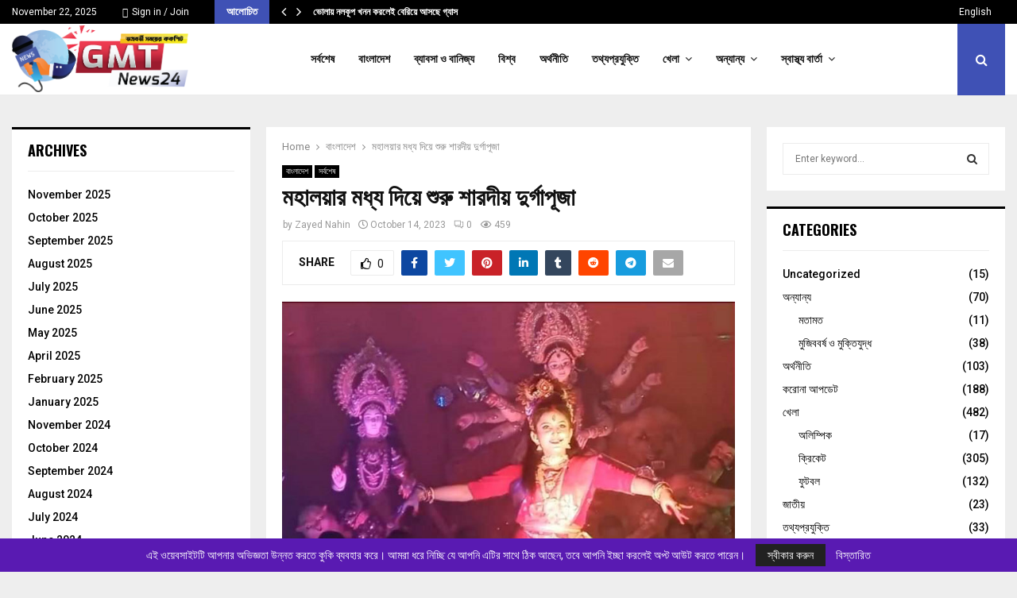

--- FILE ---
content_type: text/html; charset=UTF-8
request_url: https://www.gmtnews24.com/%E0%A6%AE%E0%A6%B9%E0%A6%BE%E0%A6%B2%E0%A6%AF%E0%A6%BC%E0%A6%BE%E0%A6%B0-%E0%A6%AE%E0%A6%A7%E0%A7%8D%E0%A6%AF-%E0%A6%A6%E0%A6%BF%E0%A6%AF%E0%A6%BC%E0%A7%87-%E0%A6%B6%E0%A7%81%E0%A6%B0%E0%A7%81/
body_size: 39717
content:
<!DOCTYPE html>
<html lang="en-US">
<head>
	<meta charset="UTF-8">
		<meta name="viewport" content="width=device-width, initial-scale=1">
		<link rel="profile" href="http://gmpg.org/xfn/11">
	            <style>

                .bnav_bottom_nav_wrapper {
                 box-shadow: 0px 10px 34px 0px rgba(0,0,0,0.12);
                                }
                .bnav_bottom_nav_wrapper {
                                        z-index: !important;
                                    }
                .bnav_bottom_nav_wrapper {
                    -webkit-backdrop-filter: blur(7.5px);
                    backdrop-filter: blur(7.5px);
                }

                .bnav_bottom_nav_wrapper ul.bnav_main_menu {
                    justify-content: flex-start                }
                /* main-nav-alignment */

                /* Main nav icon and text visibility */
                /*.bnav_bottom_nav_wrapper ul.bnav_main_menu li .icon_wrapper {*/
                /*    display: none;*/
                /*}*/

                /*.bnav_bottom_nav_wrapper ul.bnav_main_menu li.current_page_item .icon_wrapper.active {*/
                /*    display: flex;*/
                /*}*/

                .bnav_bottom_nav_wrapper ul.bnav_main_menu li .text_wrapper {
                    display: flex;
                }
                
                
                                                .bnav_bottom_nav_wrapper ul.bnav_main_menu li a .icon_wrapper.normal {
                    display: flex;
                }
                .bnav_bottom_nav_wrapper ul.bnav_main_menu li.current_page_item .icon_wrapper.normal {
                    display: none;
                }

                                                
                /* Main nav text visibility */
                                .bnav_bottom_nav_wrapper ul.bnav_main_menu li a .text_wrapper {
                    display: flex;
                }

                
                
                                
                /* End icon and text visibility css */

                /* Show total number of items */
                .bnav_bottom_nav_wrapper ul.bnav_main_menu li {
                    display: none !important;
                }

                .bnav_bottom_nav_wrapper ul.bnav_main_menu li:nth-child(-n+6) {
                    display: flex !important;
                }

                /* Typography for image */
                .bnav_bottom_nav_wrapper ul.bnav_main_menu li a .bnav_menu_items .img_icon img {
                    width: 24px                }

                            .bnav_main_menu_container .bnav_menu_items .bnav_flex {
                    flex-direction: column;
                }

                            /* Show total number of items */
            .bnav_bottom_nav_wrapper ul.bnav_main_menu li, .bnav_sub_menu_wrapper ul.sub-menu.depth-0 li, .bnav_bottom_nav_wrapper ul.sub-menu.bnav_child_sub_menu li {
                display: none !important;
            }
                .bnav_bottom_nav_wrapper ul.bnav_main_menu li:nth-child(-n+6){
                display: flex !important;
            }
                    </style>
        <style>
            .bnav_bottom_nav_wrapper {
                display: none !important;
            }

            @media only screen and (max-width: 768px) {
                body {
                    padding-bottom: 300px !important;
                }

                .bnav_bottom_nav_wrapper {
                    display: block !important;
                }
            }
        </style>
        <meta name='robots' content='index, follow, max-image-preview:large, max-snippet:-1, max-video-preview:-1' />
	<style>img:is([sizes="auto" i], [sizes^="auto," i]) { contain-intrinsic-size: 3000px 1500px }</style>
	
	<!-- This site is optimized with the Yoast SEO plugin v24.3 - https://yoast.com/wordpress/plugins/seo/ -->
	<title>মহালয়ার মধ্য দিয়ে শুরু শারদীয় দুর্গাপূজা -</title>
	<link rel="canonical" href="https://www.gmtnews24.com/মহালয়ার-মধ্য-দিয়ে-শুরু/" />
	<meta property="og:locale" content="en_US" />
	<meta property="og:type" content="article" />
	<meta property="og:title" content="মহালয়ার মধ্য দিয়ে শুরু শারদীয় দুর্গাপূজা -" />
	<meta property="og:description" content="বাঙালি হিন্দু ধর্মাবলম্বীদের সবচেয়ে বড় ধর্মীয় উৎসব শারদীয় দুর্গাপূজার পুণ্যলগ্ন শুভ মহালয়া। এদিন থেকেই শুরু হয় দেবীপক্ষের। শনিবার (১৪ অক্টোবর) এ উপলক্ষে দিনের শুরুতে হিন্দু ধর্মাবলম্বীরা শ্রীশ্রী চন্ডীপাঠের মধ্য দিয়ে দেবী দুর্গার মর্ত্যলোকে আগমনের আমন্ত্রণ জানিয়েছেন। শারদীয় দুর্গাপূজার একটি গুরুত্বপূর্ণ অনুষঙ্গ হলো এই মহালয়া। সৌর আশ্বিনের কৃষ্ণপক্ষের নাম ‘মহালয়া’। ‘মহালয়া’..." />
	<meta property="og:url" content="https://www.gmtnews24.com/মহালয়ার-মধ্য-দিয়ে-শুরু/" />
	<meta property="og:site_name" content="অগ্রবর্তী সময়ের ককপিট" />
	<meta property="article:published_time" content="2023-10-14T04:41:54+00:00" />
	<meta property="og:image" content="https://www.gmtnews24.com/wp-content/uploads/2023/10/1697251735.2.jpg" />
	<meta property="og:image:width" content="725" />
	<meta property="og:image:height" content="400" />
	<meta property="og:image:type" content="image/jpeg" />
	<meta name="author" content="Zayed Nahin" />
	<meta name="twitter:card" content="summary_large_image" />
	<meta name="twitter:label1" content="Written by" />
	<meta name="twitter:data1" content="Zayed Nahin" />
	<script type="application/ld+json" class="yoast-schema-graph">{"@context":"https://schema.org","@graph":[{"@type":"Article","@id":"https://www.gmtnews24.com/%e0%a6%ae%e0%a6%b9%e0%a6%be%e0%a6%b2%e0%a6%af%e0%a6%bc%e0%a6%be%e0%a6%b0-%e0%a6%ae%e0%a6%a7%e0%a7%8d%e0%a6%af-%e0%a6%a6%e0%a6%bf%e0%a6%af%e0%a6%bc%e0%a7%87-%e0%a6%b6%e0%a7%81%e0%a6%b0%e0%a7%81/#article","isPartOf":{"@id":"https://www.gmtnews24.com/%e0%a6%ae%e0%a6%b9%e0%a6%be%e0%a6%b2%e0%a6%af%e0%a6%bc%e0%a6%be%e0%a6%b0-%e0%a6%ae%e0%a6%a7%e0%a7%8d%e0%a6%af-%e0%a6%a6%e0%a6%bf%e0%a6%af%e0%a6%bc%e0%a7%87-%e0%a6%b6%e0%a7%81%e0%a6%b0%e0%a7%81/"},"author":{"name":"Zayed Nahin","@id":"https://www.gmtnews24.com/#/schema/person/45205e964b2af7f082bcf55e61dbea8d"},"headline":"মহালয়ার মধ্য দিয়ে শুরু শারদীয় দুর্গাপূজা","datePublished":"2023-10-14T04:41:54+00:00","dateModified":"2023-10-14T04:41:54+00:00","mainEntityOfPage":{"@id":"https://www.gmtnews24.com/%e0%a6%ae%e0%a6%b9%e0%a6%be%e0%a6%b2%e0%a6%af%e0%a6%bc%e0%a6%be%e0%a6%b0-%e0%a6%ae%e0%a6%a7%e0%a7%8d%e0%a6%af-%e0%a6%a6%e0%a6%bf%e0%a6%af%e0%a6%bc%e0%a7%87-%e0%a6%b6%e0%a7%81%e0%a6%b0%e0%a7%81/"},"wordCount":0,"commentCount":0,"publisher":{"@id":"https://www.gmtnews24.com/#organization"},"image":{"@id":"https://www.gmtnews24.com/%e0%a6%ae%e0%a6%b9%e0%a6%be%e0%a6%b2%e0%a6%af%e0%a6%bc%e0%a6%be%e0%a6%b0-%e0%a6%ae%e0%a6%a7%e0%a7%8d%e0%a6%af-%e0%a6%a6%e0%a6%bf%e0%a6%af%e0%a6%bc%e0%a7%87-%e0%a6%b6%e0%a7%81%e0%a6%b0%e0%a7%81/#primaryimage"},"thumbnailUrl":"https://www.gmtnews24.com/wp-content/uploads/2023/10/1697251735.2.jpg","articleSection":["বাংলাদেশ","সর্বশেষ"],"inLanguage":"en-US","potentialAction":[{"@type":"CommentAction","name":"Comment","target":["https://www.gmtnews24.com/%e0%a6%ae%e0%a6%b9%e0%a6%be%e0%a6%b2%e0%a6%af%e0%a6%bc%e0%a6%be%e0%a6%b0-%e0%a6%ae%e0%a6%a7%e0%a7%8d%e0%a6%af-%e0%a6%a6%e0%a6%bf%e0%a6%af%e0%a6%bc%e0%a7%87-%e0%a6%b6%e0%a7%81%e0%a6%b0%e0%a7%81/#respond"]}]},{"@type":"WebPage","@id":"https://www.gmtnews24.com/%e0%a6%ae%e0%a6%b9%e0%a6%be%e0%a6%b2%e0%a6%af%e0%a6%bc%e0%a6%be%e0%a6%b0-%e0%a6%ae%e0%a6%a7%e0%a7%8d%e0%a6%af-%e0%a6%a6%e0%a6%bf%e0%a6%af%e0%a6%bc%e0%a7%87-%e0%a6%b6%e0%a7%81%e0%a6%b0%e0%a7%81/","url":"https://www.gmtnews24.com/%e0%a6%ae%e0%a6%b9%e0%a6%be%e0%a6%b2%e0%a6%af%e0%a6%bc%e0%a6%be%e0%a6%b0-%e0%a6%ae%e0%a6%a7%e0%a7%8d%e0%a6%af-%e0%a6%a6%e0%a6%bf%e0%a6%af%e0%a6%bc%e0%a7%87-%e0%a6%b6%e0%a7%81%e0%a6%b0%e0%a7%81/","name":"মহালয়ার মধ্য দিয়ে শুরু শারদীয় দুর্গাপূজা -","isPartOf":{"@id":"https://www.gmtnews24.com/#website"},"primaryImageOfPage":{"@id":"https://www.gmtnews24.com/%e0%a6%ae%e0%a6%b9%e0%a6%be%e0%a6%b2%e0%a6%af%e0%a6%bc%e0%a6%be%e0%a6%b0-%e0%a6%ae%e0%a6%a7%e0%a7%8d%e0%a6%af-%e0%a6%a6%e0%a6%bf%e0%a6%af%e0%a6%bc%e0%a7%87-%e0%a6%b6%e0%a7%81%e0%a6%b0%e0%a7%81/#primaryimage"},"image":{"@id":"https://www.gmtnews24.com/%e0%a6%ae%e0%a6%b9%e0%a6%be%e0%a6%b2%e0%a6%af%e0%a6%bc%e0%a6%be%e0%a6%b0-%e0%a6%ae%e0%a6%a7%e0%a7%8d%e0%a6%af-%e0%a6%a6%e0%a6%bf%e0%a6%af%e0%a6%bc%e0%a7%87-%e0%a6%b6%e0%a7%81%e0%a6%b0%e0%a7%81/#primaryimage"},"thumbnailUrl":"https://www.gmtnews24.com/wp-content/uploads/2023/10/1697251735.2.jpg","datePublished":"2023-10-14T04:41:54+00:00","dateModified":"2023-10-14T04:41:54+00:00","breadcrumb":{"@id":"https://www.gmtnews24.com/%e0%a6%ae%e0%a6%b9%e0%a6%be%e0%a6%b2%e0%a6%af%e0%a6%bc%e0%a6%be%e0%a6%b0-%e0%a6%ae%e0%a6%a7%e0%a7%8d%e0%a6%af-%e0%a6%a6%e0%a6%bf%e0%a6%af%e0%a6%bc%e0%a7%87-%e0%a6%b6%e0%a7%81%e0%a6%b0%e0%a7%81/#breadcrumb"},"inLanguage":"en-US","potentialAction":[{"@type":"ReadAction","target":["https://www.gmtnews24.com/%e0%a6%ae%e0%a6%b9%e0%a6%be%e0%a6%b2%e0%a6%af%e0%a6%bc%e0%a6%be%e0%a6%b0-%e0%a6%ae%e0%a6%a7%e0%a7%8d%e0%a6%af-%e0%a6%a6%e0%a6%bf%e0%a6%af%e0%a6%bc%e0%a7%87-%e0%a6%b6%e0%a7%81%e0%a6%b0%e0%a7%81/"]}]},{"@type":"ImageObject","inLanguage":"en-US","@id":"https://www.gmtnews24.com/%e0%a6%ae%e0%a6%b9%e0%a6%be%e0%a6%b2%e0%a6%af%e0%a6%bc%e0%a6%be%e0%a6%b0-%e0%a6%ae%e0%a6%a7%e0%a7%8d%e0%a6%af-%e0%a6%a6%e0%a6%bf%e0%a6%af%e0%a6%bc%e0%a7%87-%e0%a6%b6%e0%a7%81%e0%a6%b0%e0%a7%81/#primaryimage","url":"https://www.gmtnews24.com/wp-content/uploads/2023/10/1697251735.2.jpg","contentUrl":"https://www.gmtnews24.com/wp-content/uploads/2023/10/1697251735.2.jpg","width":725,"height":400},{"@type":"BreadcrumbList","@id":"https://www.gmtnews24.com/%e0%a6%ae%e0%a6%b9%e0%a6%be%e0%a6%b2%e0%a6%af%e0%a6%bc%e0%a6%be%e0%a6%b0-%e0%a6%ae%e0%a6%a7%e0%a7%8d%e0%a6%af-%e0%a6%a6%e0%a6%bf%e0%a6%af%e0%a6%bc%e0%a7%87-%e0%a6%b6%e0%a7%81%e0%a6%b0%e0%a7%81/#breadcrumb","itemListElement":[{"@type":"ListItem","position":1,"name":"Home","item":"https://www.gmtnews24.com/"},{"@type":"ListItem","position":2,"name":"Blog","item":"https://www.gmtnews24.com/blog/"},{"@type":"ListItem","position":3,"name":"মহালয়ার মধ্য দিয়ে শুরু শারদীয় দুর্গাপূজা"}]},{"@type":"WebSite","@id":"https://www.gmtnews24.com/#website","url":"https://www.gmtnews24.com/","name":"অগ্রবর্তী সময়ের ককপিট","description":"","publisher":{"@id":"https://www.gmtnews24.com/#organization"},"potentialAction":[{"@type":"SearchAction","target":{"@type":"EntryPoint","urlTemplate":"https://www.gmtnews24.com/?s={search_term_string}"},"query-input":{"@type":"PropertyValueSpecification","valueRequired":true,"valueName":"search_term_string"}}],"inLanguage":"en-US"},{"@type":"Organization","@id":"https://www.gmtnews24.com/#organization","name":"GMT News24 Ltd.","url":"https://www.gmtnews24.com/","logo":{"@type":"ImageObject","inLanguage":"en-US","@id":"https://www.gmtnews24.com/#/schema/logo/image/","url":"https://i0.wp.com/www.gmtnews24.com/wp-content/uploads/2021/06/Logo-gmt-updated.png?fit=722%2C275&ssl=1","contentUrl":"https://i0.wp.com/www.gmtnews24.com/wp-content/uploads/2021/06/Logo-gmt-updated.png?fit=722%2C275&ssl=1","width":722,"height":275,"caption":"GMT News24 Ltd."},"image":{"@id":"https://www.gmtnews24.com/#/schema/logo/image/"}},{"@type":"Person","@id":"https://www.gmtnews24.com/#/schema/person/45205e964b2af7f082bcf55e61dbea8d","name":"Zayed Nahin","image":{"@type":"ImageObject","inLanguage":"en-US","@id":"https://www.gmtnews24.com/#/schema/person/image/","url":"https://secure.gravatar.com/avatar/3672f632139904be8208ec563eed55f20f6cefa050102460fa1131839f722769?s=96&d=mm&r=g","contentUrl":"https://secure.gravatar.com/avatar/3672f632139904be8208ec563eed55f20f6cefa050102460fa1131839f722769?s=96&d=mm&r=g","caption":"Zayed Nahin"},"url":"https://www.gmtnews24.com/author/zayed/"}]}</script>
	<!-- / Yoast SEO plugin. -->


<link rel='dns-prefetch' href='//ajax.googleapis.com' />
<link rel='dns-prefetch' href='//fonts.googleapis.com' />
<link rel='dns-prefetch' href='//use.fontawesome.com' />
<link rel="alternate" type="application/rss+xml" title="অগ্রবর্তী সময়ের ককপিট &raquo; Feed" href="https://www.gmtnews24.com/feed/" />
<link rel="alternate" type="application/rss+xml" title="অগ্রবর্তী সময়ের ককপিট &raquo; Comments Feed" href="https://www.gmtnews24.com/comments/feed/" />
<link rel="alternate" type="application/rss+xml" title="অগ্রবর্তী সময়ের ককপিট &raquo; মহালয়ার মধ্য দিয়ে শুরু শারদীয় দুর্গাপূজা Comments Feed" href="https://www.gmtnews24.com/%e0%a6%ae%e0%a6%b9%e0%a6%be%e0%a6%b2%e0%a6%af%e0%a6%bc%e0%a6%be%e0%a6%b0-%e0%a6%ae%e0%a6%a7%e0%a7%8d%e0%a6%af-%e0%a6%a6%e0%a6%bf%e0%a6%af%e0%a6%bc%e0%a7%87-%e0%a6%b6%e0%a7%81%e0%a6%b0%e0%a7%81/feed/" />
		<!-- This site uses the Google Analytics by MonsterInsights plugin v9.10.0 - Using Analytics tracking - https://www.monsterinsights.com/ -->
							<script src="//www.googletagmanager.com/gtag/js?id=G-8QWNKF80P2"  data-cfasync="false" data-wpfc-render="false" type="text/javascript" async></script>
			<script data-cfasync="false" data-wpfc-render="false" type="text/javascript">
				var mi_version = '9.10.0';
				var mi_track_user = true;
				var mi_no_track_reason = '';
								var MonsterInsightsDefaultLocations = {"page_location":"https:\/\/www.gmtnews24.com\/%E0%A6%AE%E0%A6%B9%E0%A6%BE%E0%A6%B2%E0%A6%AF%E0%A6%BC%E0%A6%BE%E0%A6%B0-%E0%A6%AE%E0%A6%A7%E0%A7%8D%E0%A6%AF-%E0%A6%A6%E0%A6%BF%E0%A6%AF%E0%A6%BC%E0%A7%87-%E0%A6%B6%E0%A7%81%E0%A6%B0%E0%A7%81\/"};
								if ( typeof MonsterInsightsPrivacyGuardFilter === 'function' ) {
					var MonsterInsightsLocations = (typeof MonsterInsightsExcludeQuery === 'object') ? MonsterInsightsPrivacyGuardFilter( MonsterInsightsExcludeQuery ) : MonsterInsightsPrivacyGuardFilter( MonsterInsightsDefaultLocations );
				} else {
					var MonsterInsightsLocations = (typeof MonsterInsightsExcludeQuery === 'object') ? MonsterInsightsExcludeQuery : MonsterInsightsDefaultLocations;
				}

								var disableStrs = [
										'ga-disable-G-8QWNKF80P2',
									];

				/* Function to detect opted out users */
				function __gtagTrackerIsOptedOut() {
					for (var index = 0; index < disableStrs.length; index++) {
						if (document.cookie.indexOf(disableStrs[index] + '=true') > -1) {
							return true;
						}
					}

					return false;
				}

				/* Disable tracking if the opt-out cookie exists. */
				if (__gtagTrackerIsOptedOut()) {
					for (var index = 0; index < disableStrs.length; index++) {
						window[disableStrs[index]] = true;
					}
				}

				/* Opt-out function */
				function __gtagTrackerOptout() {
					for (var index = 0; index < disableStrs.length; index++) {
						document.cookie = disableStrs[index] + '=true; expires=Thu, 31 Dec 2099 23:59:59 UTC; path=/';
						window[disableStrs[index]] = true;
					}
				}

				if ('undefined' === typeof gaOptout) {
					function gaOptout() {
						__gtagTrackerOptout();
					}
				}
								window.dataLayer = window.dataLayer || [];

				window.MonsterInsightsDualTracker = {
					helpers: {},
					trackers: {},
				};
				if (mi_track_user) {
					function __gtagDataLayer() {
						dataLayer.push(arguments);
					}

					function __gtagTracker(type, name, parameters) {
						if (!parameters) {
							parameters = {};
						}

						if (parameters.send_to) {
							__gtagDataLayer.apply(null, arguments);
							return;
						}

						if (type === 'event') {
														parameters.send_to = monsterinsights_frontend.v4_id;
							var hookName = name;
							if (typeof parameters['event_category'] !== 'undefined') {
								hookName = parameters['event_category'] + ':' + name;
							}

							if (typeof MonsterInsightsDualTracker.trackers[hookName] !== 'undefined') {
								MonsterInsightsDualTracker.trackers[hookName](parameters);
							} else {
								__gtagDataLayer('event', name, parameters);
							}
							
						} else {
							__gtagDataLayer.apply(null, arguments);
						}
					}

					__gtagTracker('js', new Date());
					__gtagTracker('set', {
						'developer_id.dZGIzZG': true,
											});
					if ( MonsterInsightsLocations.page_location ) {
						__gtagTracker('set', MonsterInsightsLocations);
					}
										__gtagTracker('config', 'G-8QWNKF80P2', {"forceSSL":"true","link_attribution":"true"} );
										window.gtag = __gtagTracker;										(function () {
						/* https://developers.google.com/analytics/devguides/collection/analyticsjs/ */
						/* ga and __gaTracker compatibility shim. */
						var noopfn = function () {
							return null;
						};
						var newtracker = function () {
							return new Tracker();
						};
						var Tracker = function () {
							return null;
						};
						var p = Tracker.prototype;
						p.get = noopfn;
						p.set = noopfn;
						p.send = function () {
							var args = Array.prototype.slice.call(arguments);
							args.unshift('send');
							__gaTracker.apply(null, args);
						};
						var __gaTracker = function () {
							var len = arguments.length;
							if (len === 0) {
								return;
							}
							var f = arguments[len - 1];
							if (typeof f !== 'object' || f === null || typeof f.hitCallback !== 'function') {
								if ('send' === arguments[0]) {
									var hitConverted, hitObject = false, action;
									if ('event' === arguments[1]) {
										if ('undefined' !== typeof arguments[3]) {
											hitObject = {
												'eventAction': arguments[3],
												'eventCategory': arguments[2],
												'eventLabel': arguments[4],
												'value': arguments[5] ? arguments[5] : 1,
											}
										}
									}
									if ('pageview' === arguments[1]) {
										if ('undefined' !== typeof arguments[2]) {
											hitObject = {
												'eventAction': 'page_view',
												'page_path': arguments[2],
											}
										}
									}
									if (typeof arguments[2] === 'object') {
										hitObject = arguments[2];
									}
									if (typeof arguments[5] === 'object') {
										Object.assign(hitObject, arguments[5]);
									}
									if ('undefined' !== typeof arguments[1].hitType) {
										hitObject = arguments[1];
										if ('pageview' === hitObject.hitType) {
											hitObject.eventAction = 'page_view';
										}
									}
									if (hitObject) {
										action = 'timing' === arguments[1].hitType ? 'timing_complete' : hitObject.eventAction;
										hitConverted = mapArgs(hitObject);
										__gtagTracker('event', action, hitConverted);
									}
								}
								return;
							}

							function mapArgs(args) {
								var arg, hit = {};
								var gaMap = {
									'eventCategory': 'event_category',
									'eventAction': 'event_action',
									'eventLabel': 'event_label',
									'eventValue': 'event_value',
									'nonInteraction': 'non_interaction',
									'timingCategory': 'event_category',
									'timingVar': 'name',
									'timingValue': 'value',
									'timingLabel': 'event_label',
									'page': 'page_path',
									'location': 'page_location',
									'title': 'page_title',
									'referrer' : 'page_referrer',
								};
								for (arg in args) {
																		if (!(!args.hasOwnProperty(arg) || !gaMap.hasOwnProperty(arg))) {
										hit[gaMap[arg]] = args[arg];
									} else {
										hit[arg] = args[arg];
									}
								}
								return hit;
							}

							try {
								f.hitCallback();
							} catch (ex) {
							}
						};
						__gaTracker.create = newtracker;
						__gaTracker.getByName = newtracker;
						__gaTracker.getAll = function () {
							return [];
						};
						__gaTracker.remove = noopfn;
						__gaTracker.loaded = true;
						window['__gaTracker'] = __gaTracker;
					})();
									} else {
										console.log("");
					(function () {
						function __gtagTracker() {
							return null;
						}

						window['__gtagTracker'] = __gtagTracker;
						window['gtag'] = __gtagTracker;
					})();
									}
			</script>
							<!-- / Google Analytics by MonsterInsights -->
		<script type="text/javascript">
/* <![CDATA[ */
window._wpemojiSettings = {"baseUrl":"https:\/\/s.w.org\/images\/core\/emoji\/16.0.1\/72x72\/","ext":".png","svgUrl":"https:\/\/s.w.org\/images\/core\/emoji\/16.0.1\/svg\/","svgExt":".svg","source":{"concatemoji":"https:\/\/www.gmtnews24.com\/wp-includes\/js\/wp-emoji-release.min.js?ver=6.8.3"}};
/*! This file is auto-generated */
!function(s,n){var o,i,e;function c(e){try{var t={supportTests:e,timestamp:(new Date).valueOf()};sessionStorage.setItem(o,JSON.stringify(t))}catch(e){}}function p(e,t,n){e.clearRect(0,0,e.canvas.width,e.canvas.height),e.fillText(t,0,0);var t=new Uint32Array(e.getImageData(0,0,e.canvas.width,e.canvas.height).data),a=(e.clearRect(0,0,e.canvas.width,e.canvas.height),e.fillText(n,0,0),new Uint32Array(e.getImageData(0,0,e.canvas.width,e.canvas.height).data));return t.every(function(e,t){return e===a[t]})}function u(e,t){e.clearRect(0,0,e.canvas.width,e.canvas.height),e.fillText(t,0,0);for(var n=e.getImageData(16,16,1,1),a=0;a<n.data.length;a++)if(0!==n.data[a])return!1;return!0}function f(e,t,n,a){switch(t){case"flag":return n(e,"\ud83c\udff3\ufe0f\u200d\u26a7\ufe0f","\ud83c\udff3\ufe0f\u200b\u26a7\ufe0f")?!1:!n(e,"\ud83c\udde8\ud83c\uddf6","\ud83c\udde8\u200b\ud83c\uddf6")&&!n(e,"\ud83c\udff4\udb40\udc67\udb40\udc62\udb40\udc65\udb40\udc6e\udb40\udc67\udb40\udc7f","\ud83c\udff4\u200b\udb40\udc67\u200b\udb40\udc62\u200b\udb40\udc65\u200b\udb40\udc6e\u200b\udb40\udc67\u200b\udb40\udc7f");case"emoji":return!a(e,"\ud83e\udedf")}return!1}function g(e,t,n,a){var r="undefined"!=typeof WorkerGlobalScope&&self instanceof WorkerGlobalScope?new OffscreenCanvas(300,150):s.createElement("canvas"),o=r.getContext("2d",{willReadFrequently:!0}),i=(o.textBaseline="top",o.font="600 32px Arial",{});return e.forEach(function(e){i[e]=t(o,e,n,a)}),i}function t(e){var t=s.createElement("script");t.src=e,t.defer=!0,s.head.appendChild(t)}"undefined"!=typeof Promise&&(o="wpEmojiSettingsSupports",i=["flag","emoji"],n.supports={everything:!0,everythingExceptFlag:!0},e=new Promise(function(e){s.addEventListener("DOMContentLoaded",e,{once:!0})}),new Promise(function(t){var n=function(){try{var e=JSON.parse(sessionStorage.getItem(o));if("object"==typeof e&&"number"==typeof e.timestamp&&(new Date).valueOf()<e.timestamp+604800&&"object"==typeof e.supportTests)return e.supportTests}catch(e){}return null}();if(!n){if("undefined"!=typeof Worker&&"undefined"!=typeof OffscreenCanvas&&"undefined"!=typeof URL&&URL.createObjectURL&&"undefined"!=typeof Blob)try{var e="postMessage("+g.toString()+"("+[JSON.stringify(i),f.toString(),p.toString(),u.toString()].join(",")+"));",a=new Blob([e],{type:"text/javascript"}),r=new Worker(URL.createObjectURL(a),{name:"wpTestEmojiSupports"});return void(r.onmessage=function(e){c(n=e.data),r.terminate(),t(n)})}catch(e){}c(n=g(i,f,p,u))}t(n)}).then(function(e){for(var t in e)n.supports[t]=e[t],n.supports.everything=n.supports.everything&&n.supports[t],"flag"!==t&&(n.supports.everythingExceptFlag=n.supports.everythingExceptFlag&&n.supports[t]);n.supports.everythingExceptFlag=n.supports.everythingExceptFlag&&!n.supports.flag,n.DOMReady=!1,n.readyCallback=function(){n.DOMReady=!0}}).then(function(){return e}).then(function(){var e;n.supports.everything||(n.readyCallback(),(e=n.source||{}).concatemoji?t(e.concatemoji):e.wpemoji&&e.twemoji&&(t(e.twemoji),t(e.wpemoji)))}))}((window,document),window._wpemojiSettings);
/* ]]> */
</script>
<link rel='stylesheet' id='layerslider-css' href='https://www.gmtnews24.com/wp-content/plugins/LayerSlider/static/layerslider/css/layerslider.css?ver=6.9.2' type='text/css' media='all' />
<style id='wp-emoji-styles-inline-css' type='text/css'>

	img.wp-smiley, img.emoji {
		display: inline !important;
		border: none !important;
		box-shadow: none !important;
		height: 1em !important;
		width: 1em !important;
		margin: 0 0.07em !important;
		vertical-align: -0.1em !important;
		background: none !important;
		padding: 0 !important;
	}
</style>
<link rel='stylesheet' id='wp-block-library-css' href='https://www.gmtnews24.com/wp-includes/css/dist/block-library/style.min.css?ver=6.8.3' type='text/css' media='all' />
<style id='wp-block-library-theme-inline-css' type='text/css'>
.wp-block-audio :where(figcaption){color:#555;font-size:13px;text-align:center}.is-dark-theme .wp-block-audio :where(figcaption){color:#ffffffa6}.wp-block-audio{margin:0 0 1em}.wp-block-code{border:1px solid #ccc;border-radius:4px;font-family:Menlo,Consolas,monaco,monospace;padding:.8em 1em}.wp-block-embed :where(figcaption){color:#555;font-size:13px;text-align:center}.is-dark-theme .wp-block-embed :where(figcaption){color:#ffffffa6}.wp-block-embed{margin:0 0 1em}.blocks-gallery-caption{color:#555;font-size:13px;text-align:center}.is-dark-theme .blocks-gallery-caption{color:#ffffffa6}:root :where(.wp-block-image figcaption){color:#555;font-size:13px;text-align:center}.is-dark-theme :root :where(.wp-block-image figcaption){color:#ffffffa6}.wp-block-image{margin:0 0 1em}.wp-block-pullquote{border-bottom:4px solid;border-top:4px solid;color:currentColor;margin-bottom:1.75em}.wp-block-pullquote cite,.wp-block-pullquote footer,.wp-block-pullquote__citation{color:currentColor;font-size:.8125em;font-style:normal;text-transform:uppercase}.wp-block-quote{border-left:.25em solid;margin:0 0 1.75em;padding-left:1em}.wp-block-quote cite,.wp-block-quote footer{color:currentColor;font-size:.8125em;font-style:normal;position:relative}.wp-block-quote:where(.has-text-align-right){border-left:none;border-right:.25em solid;padding-left:0;padding-right:1em}.wp-block-quote:where(.has-text-align-center){border:none;padding-left:0}.wp-block-quote.is-large,.wp-block-quote.is-style-large,.wp-block-quote:where(.is-style-plain){border:none}.wp-block-search .wp-block-search__label{font-weight:700}.wp-block-search__button{border:1px solid #ccc;padding:.375em .625em}:where(.wp-block-group.has-background){padding:1.25em 2.375em}.wp-block-separator.has-css-opacity{opacity:.4}.wp-block-separator{border:none;border-bottom:2px solid;margin-left:auto;margin-right:auto}.wp-block-separator.has-alpha-channel-opacity{opacity:1}.wp-block-separator:not(.is-style-wide):not(.is-style-dots){width:100px}.wp-block-separator.has-background:not(.is-style-dots){border-bottom:none;height:1px}.wp-block-separator.has-background:not(.is-style-wide):not(.is-style-dots){height:2px}.wp-block-table{margin:0 0 1em}.wp-block-table td,.wp-block-table th{word-break:normal}.wp-block-table :where(figcaption){color:#555;font-size:13px;text-align:center}.is-dark-theme .wp-block-table :where(figcaption){color:#ffffffa6}.wp-block-video :where(figcaption){color:#555;font-size:13px;text-align:center}.is-dark-theme .wp-block-video :where(figcaption){color:#ffffffa6}.wp-block-video{margin:0 0 1em}:root :where(.wp-block-template-part.has-background){margin-bottom:0;margin-top:0;padding:1.25em 2.375em}
</style>
<style id='classic-theme-styles-inline-css' type='text/css'>
/*! This file is auto-generated */
.wp-block-button__link{color:#fff;background-color:#32373c;border-radius:9999px;box-shadow:none;text-decoration:none;padding:calc(.667em + 2px) calc(1.333em + 2px);font-size:1.125em}.wp-block-file__button{background:#32373c;color:#fff;text-decoration:none}
</style>
<link rel='stylesheet' id='editorskit-frontend-css' href='https://www.gmtnews24.com/wp-content/plugins/block-options/build/style.build.css?ver=new' type='text/css' media='all' />
<style id='global-styles-inline-css' type='text/css'>
:root{--wp--preset--aspect-ratio--square: 1;--wp--preset--aspect-ratio--4-3: 4/3;--wp--preset--aspect-ratio--3-4: 3/4;--wp--preset--aspect-ratio--3-2: 3/2;--wp--preset--aspect-ratio--2-3: 2/3;--wp--preset--aspect-ratio--16-9: 16/9;--wp--preset--aspect-ratio--9-16: 9/16;--wp--preset--color--black: #000000;--wp--preset--color--cyan-bluish-gray: #abb8c3;--wp--preset--color--white: #ffffff;--wp--preset--color--pale-pink: #f78da7;--wp--preset--color--vivid-red: #cf2e2e;--wp--preset--color--luminous-vivid-orange: #ff6900;--wp--preset--color--luminous-vivid-amber: #fcb900;--wp--preset--color--light-green-cyan: #7bdcb5;--wp--preset--color--vivid-green-cyan: #00d084;--wp--preset--color--pale-cyan-blue: #8ed1fc;--wp--preset--color--vivid-cyan-blue: #0693e3;--wp--preset--color--vivid-purple: #9b51e0;--wp--preset--gradient--vivid-cyan-blue-to-vivid-purple: linear-gradient(135deg,rgba(6,147,227,1) 0%,rgb(155,81,224) 100%);--wp--preset--gradient--light-green-cyan-to-vivid-green-cyan: linear-gradient(135deg,rgb(122,220,180) 0%,rgb(0,208,130) 100%);--wp--preset--gradient--luminous-vivid-amber-to-luminous-vivid-orange: linear-gradient(135deg,rgba(252,185,0,1) 0%,rgba(255,105,0,1) 100%);--wp--preset--gradient--luminous-vivid-orange-to-vivid-red: linear-gradient(135deg,rgba(255,105,0,1) 0%,rgb(207,46,46) 100%);--wp--preset--gradient--very-light-gray-to-cyan-bluish-gray: linear-gradient(135deg,rgb(238,238,238) 0%,rgb(169,184,195) 100%);--wp--preset--gradient--cool-to-warm-spectrum: linear-gradient(135deg,rgb(74,234,220) 0%,rgb(151,120,209) 20%,rgb(207,42,186) 40%,rgb(238,44,130) 60%,rgb(251,105,98) 80%,rgb(254,248,76) 100%);--wp--preset--gradient--blush-light-purple: linear-gradient(135deg,rgb(255,206,236) 0%,rgb(152,150,240) 100%);--wp--preset--gradient--blush-bordeaux: linear-gradient(135deg,rgb(254,205,165) 0%,rgb(254,45,45) 50%,rgb(107,0,62) 100%);--wp--preset--gradient--luminous-dusk: linear-gradient(135deg,rgb(255,203,112) 0%,rgb(199,81,192) 50%,rgb(65,88,208) 100%);--wp--preset--gradient--pale-ocean: linear-gradient(135deg,rgb(255,245,203) 0%,rgb(182,227,212) 50%,rgb(51,167,181) 100%);--wp--preset--gradient--electric-grass: linear-gradient(135deg,rgb(202,248,128) 0%,rgb(113,206,126) 100%);--wp--preset--gradient--midnight: linear-gradient(135deg,rgb(2,3,129) 0%,rgb(40,116,252) 100%);--wp--preset--font-size--small: 14px;--wp--preset--font-size--medium: 20px;--wp--preset--font-size--large: 32px;--wp--preset--font-size--x-large: 42px;--wp--preset--font-size--normal: 16px;--wp--preset--font-size--huge: 42px;--wp--preset--spacing--20: 0.44rem;--wp--preset--spacing--30: 0.67rem;--wp--preset--spacing--40: 1rem;--wp--preset--spacing--50: 1.5rem;--wp--preset--spacing--60: 2.25rem;--wp--preset--spacing--70: 3.38rem;--wp--preset--spacing--80: 5.06rem;--wp--preset--shadow--natural: 6px 6px 9px rgba(0, 0, 0, 0.2);--wp--preset--shadow--deep: 12px 12px 50px rgba(0, 0, 0, 0.4);--wp--preset--shadow--sharp: 6px 6px 0px rgba(0, 0, 0, 0.2);--wp--preset--shadow--outlined: 6px 6px 0px -3px rgba(255, 255, 255, 1), 6px 6px rgba(0, 0, 0, 1);--wp--preset--shadow--crisp: 6px 6px 0px rgba(0, 0, 0, 1);}:where(.is-layout-flex){gap: 0.5em;}:where(.is-layout-grid){gap: 0.5em;}body .is-layout-flex{display: flex;}.is-layout-flex{flex-wrap: wrap;align-items: center;}.is-layout-flex > :is(*, div){margin: 0;}body .is-layout-grid{display: grid;}.is-layout-grid > :is(*, div){margin: 0;}:where(.wp-block-columns.is-layout-flex){gap: 2em;}:where(.wp-block-columns.is-layout-grid){gap: 2em;}:where(.wp-block-post-template.is-layout-flex){gap: 1.25em;}:where(.wp-block-post-template.is-layout-grid){gap: 1.25em;}.has-black-color{color: var(--wp--preset--color--black) !important;}.has-cyan-bluish-gray-color{color: var(--wp--preset--color--cyan-bluish-gray) !important;}.has-white-color{color: var(--wp--preset--color--white) !important;}.has-pale-pink-color{color: var(--wp--preset--color--pale-pink) !important;}.has-vivid-red-color{color: var(--wp--preset--color--vivid-red) !important;}.has-luminous-vivid-orange-color{color: var(--wp--preset--color--luminous-vivid-orange) !important;}.has-luminous-vivid-amber-color{color: var(--wp--preset--color--luminous-vivid-amber) !important;}.has-light-green-cyan-color{color: var(--wp--preset--color--light-green-cyan) !important;}.has-vivid-green-cyan-color{color: var(--wp--preset--color--vivid-green-cyan) !important;}.has-pale-cyan-blue-color{color: var(--wp--preset--color--pale-cyan-blue) !important;}.has-vivid-cyan-blue-color{color: var(--wp--preset--color--vivid-cyan-blue) !important;}.has-vivid-purple-color{color: var(--wp--preset--color--vivid-purple) !important;}.has-black-background-color{background-color: var(--wp--preset--color--black) !important;}.has-cyan-bluish-gray-background-color{background-color: var(--wp--preset--color--cyan-bluish-gray) !important;}.has-white-background-color{background-color: var(--wp--preset--color--white) !important;}.has-pale-pink-background-color{background-color: var(--wp--preset--color--pale-pink) !important;}.has-vivid-red-background-color{background-color: var(--wp--preset--color--vivid-red) !important;}.has-luminous-vivid-orange-background-color{background-color: var(--wp--preset--color--luminous-vivid-orange) !important;}.has-luminous-vivid-amber-background-color{background-color: var(--wp--preset--color--luminous-vivid-amber) !important;}.has-light-green-cyan-background-color{background-color: var(--wp--preset--color--light-green-cyan) !important;}.has-vivid-green-cyan-background-color{background-color: var(--wp--preset--color--vivid-green-cyan) !important;}.has-pale-cyan-blue-background-color{background-color: var(--wp--preset--color--pale-cyan-blue) !important;}.has-vivid-cyan-blue-background-color{background-color: var(--wp--preset--color--vivid-cyan-blue) !important;}.has-vivid-purple-background-color{background-color: var(--wp--preset--color--vivid-purple) !important;}.has-black-border-color{border-color: var(--wp--preset--color--black) !important;}.has-cyan-bluish-gray-border-color{border-color: var(--wp--preset--color--cyan-bluish-gray) !important;}.has-white-border-color{border-color: var(--wp--preset--color--white) !important;}.has-pale-pink-border-color{border-color: var(--wp--preset--color--pale-pink) !important;}.has-vivid-red-border-color{border-color: var(--wp--preset--color--vivid-red) !important;}.has-luminous-vivid-orange-border-color{border-color: var(--wp--preset--color--luminous-vivid-orange) !important;}.has-luminous-vivid-amber-border-color{border-color: var(--wp--preset--color--luminous-vivid-amber) !important;}.has-light-green-cyan-border-color{border-color: var(--wp--preset--color--light-green-cyan) !important;}.has-vivid-green-cyan-border-color{border-color: var(--wp--preset--color--vivid-green-cyan) !important;}.has-pale-cyan-blue-border-color{border-color: var(--wp--preset--color--pale-cyan-blue) !important;}.has-vivid-cyan-blue-border-color{border-color: var(--wp--preset--color--vivid-cyan-blue) !important;}.has-vivid-purple-border-color{border-color: var(--wp--preset--color--vivid-purple) !important;}.has-vivid-cyan-blue-to-vivid-purple-gradient-background{background: var(--wp--preset--gradient--vivid-cyan-blue-to-vivid-purple) !important;}.has-light-green-cyan-to-vivid-green-cyan-gradient-background{background: var(--wp--preset--gradient--light-green-cyan-to-vivid-green-cyan) !important;}.has-luminous-vivid-amber-to-luminous-vivid-orange-gradient-background{background: var(--wp--preset--gradient--luminous-vivid-amber-to-luminous-vivid-orange) !important;}.has-luminous-vivid-orange-to-vivid-red-gradient-background{background: var(--wp--preset--gradient--luminous-vivid-orange-to-vivid-red) !important;}.has-very-light-gray-to-cyan-bluish-gray-gradient-background{background: var(--wp--preset--gradient--very-light-gray-to-cyan-bluish-gray) !important;}.has-cool-to-warm-spectrum-gradient-background{background: var(--wp--preset--gradient--cool-to-warm-spectrum) !important;}.has-blush-light-purple-gradient-background{background: var(--wp--preset--gradient--blush-light-purple) !important;}.has-blush-bordeaux-gradient-background{background: var(--wp--preset--gradient--blush-bordeaux) !important;}.has-luminous-dusk-gradient-background{background: var(--wp--preset--gradient--luminous-dusk) !important;}.has-pale-ocean-gradient-background{background: var(--wp--preset--gradient--pale-ocean) !important;}.has-electric-grass-gradient-background{background: var(--wp--preset--gradient--electric-grass) !important;}.has-midnight-gradient-background{background: var(--wp--preset--gradient--midnight) !important;}.has-small-font-size{font-size: var(--wp--preset--font-size--small) !important;}.has-medium-font-size{font-size: var(--wp--preset--font-size--medium) !important;}.has-large-font-size{font-size: var(--wp--preset--font-size--large) !important;}.has-x-large-font-size{font-size: var(--wp--preset--font-size--x-large) !important;}
:where(.wp-block-post-template.is-layout-flex){gap: 1.25em;}:where(.wp-block-post-template.is-layout-grid){gap: 1.25em;}
:where(.wp-block-columns.is-layout-flex){gap: 2em;}:where(.wp-block-columns.is-layout-grid){gap: 2em;}
:root :where(.wp-block-pullquote){font-size: 1.5em;line-height: 1.6;}
</style>
<link rel='stylesheet' id='contact-form-7-css' href='https://www.gmtnews24.com/wp-content/plugins/contact-form-7/includes/css/styles.css?ver=6.0.3' type='text/css' media='all' />
<link rel='stylesheet' id='pencisc-css' href='https://www.gmtnews24.com/wp-content/plugins/penci-framework/assets/css/single-shortcode.css?ver=6.8.3' type='text/css' media='all' />
<link rel='stylesheet' id='penci-oswald-css' href='//fonts.googleapis.com/css?family=Oswald%3A400&#038;ver=6.8.3' type='text/css' media='all' />
<link rel='stylesheet' id='fa5-css' href='https://use.fontawesome.com/releases/v5.13.0/css/all.css?ver=5.13.0' type='text/css' media='all' />
<link rel='stylesheet' id='fa5-v4-shims-css' href='https://use.fontawesome.com/releases/v5.13.0/css/v4-shims.css?ver=5.13.0' type='text/css' media='all' />
<link rel='stylesheet' id='wp-bnav-css' href='https://www.gmtnews24.com/wp-content/plugins/mobile-bottom-menu-for-wp/public/css/wp-bnav-public.css?ver=1.2.9' type='text/css' media='all' />
<link rel='stylesheet' id='penci-font-awesome-css' href='https://www.gmtnews24.com/wp-content/themes/pennews/css/font-awesome.min.css?ver=4.5.2' type='text/css' media='all' />
<link rel='stylesheet' id='penci-fonts-css' href='//fonts.googleapis.com/css?family=Roboto%3A300%2C300italic%2C400%2C400italic%2C500%2C500italic%2C700%2C700italic%2C800%2C800italic%7CMukta+Vaani%3A300%2C300italic%2C400%2C400italic%2C500%2C500italic%2C700%2C700italic%2C800%2C800italic%7COswald%3A300%2C300italic%2C400%2C400italic%2C500%2C500italic%2C700%2C700italic%2C800%2C800italic%7CTeko%3A300%2C300italic%2C400%2C400italic%2C500%2C500italic%2C700%2C700italic%2C800%2C800italic%3A300%2C300italic%2C400%2C400italic%2C500%2C500italic%2C700%2C700italic%2C800%2C800italic%26subset%3Dcyrillic%2Ccyrillic-ext%2Cgreek%2Cgreek-ext%2Clatin-ext' type='text/css' media='all' />
<link rel='stylesheet' id='penci-portfolio-css' href='https://www.gmtnews24.com/wp-content/themes/pennews/css/portfolio.css?ver=6.6.1' type='text/css' media='all' />
<link rel='stylesheet' id='penci-recipe-css' href='https://www.gmtnews24.com/wp-content/themes/pennews/css/recipe.css?ver=6.6.1' type='text/css' media='all' />
<link rel='stylesheet' id='penci-review-css' href='https://www.gmtnews24.com/wp-content/themes/pennews/css/review.css?ver=6.6.1' type='text/css' media='all' />
<link rel='stylesheet' id='penci-style-css' href='https://www.gmtnews24.com/wp-content/themes/pennews/style.css?ver=6.6.1' type='text/css' media='all' />
<style id='penci-style-inline-css' type='text/css'>
.penci-block-vc.style-title-13:not(.footer-widget).style-title-center .penci-block-heading {border-right: 10px solid transparent; border-left: 10px solid transparent; }.site-branding h1, .site-branding h2 {margin: 0;}.penci-schema-markup { display: none !important; }.penci-entry-media .twitter-video { max-width: none !important; margin: 0 !important; }.penci-entry-media .fb-video { margin-bottom: 0; }.penci-entry-media .post-format-meta > iframe { vertical-align: top; }.penci-single-style-6 .penci-entry-media-top.penci-video-format-dailymotion:after, .penci-single-style-6 .penci-entry-media-top.penci-video-format-facebook:after, .penci-single-style-6 .penci-entry-media-top.penci-video-format-vimeo:after, .penci-single-style-6 .penci-entry-media-top.penci-video-format-twitter:after, .penci-single-style-7 .penci-entry-media-top.penci-video-format-dailymotion:after, .penci-single-style-7 .penci-entry-media-top.penci-video-format-facebook:after, .penci-single-style-7 .penci-entry-media-top.penci-video-format-vimeo:after, .penci-single-style-7 .penci-entry-media-top.penci-video-format-twitter:after { content: none; } .penci-single-style-5 .penci-entry-media.penci-video-format-dailymotion:after, .penci-single-style-5 .penci-entry-media.penci-video-format-facebook:after, .penci-single-style-5 .penci-entry-media.penci-video-format-vimeo:after, .penci-single-style-5 .penci-entry-media.penci-video-format-twitter:after { content: none; }@media screen and (max-width: 960px) { .penci-insta-thumb ul.thumbnails.penci_col_5 li, .penci-insta-thumb ul.thumbnails.penci_col_6 li { width: 33.33% !important; } .penci-insta-thumb ul.thumbnails.penci_col_7 li, .penci-insta-thumb ul.thumbnails.penci_col_8 li, .penci-insta-thumb ul.thumbnails.penci_col_9 li, .penci-insta-thumb ul.thumbnails.penci_col_10 li { width: 25% !important; } }.site-header.header--s12 .penci-menu-toggle-wapper,.site-header.header--s12 .header__social-search { flex: 1; }.site-header.header--s5 .site-branding {  padding-right: 0;margin-right: 40px; }.penci-block_37 .penci_post-meta { padding-top: 8px; }.penci-block_37 .penci-post-excerpt + .penci_post-meta { padding-top: 0; }.penci-hide-text-votes { display: none; }.penci-usewr-review {  border-top: 1px solid #ececec; }.penci-review-score {top: 5px; position: relative; }.penci-social-counter.penci-social-counter--style-3 .penci-social__empty a, .penci-social-counter.penci-social-counter--style-4 .penci-social__empty a, .penci-social-counter.penci-social-counter--style-5 .penci-social__empty a, .penci-social-counter.penci-social-counter--style-6 .penci-social__empty a { display: flex; justify-content: center; align-items: center; }.penci-block-error { padding: 0 20px 20px; }@media screen and (min-width: 1240px){ .penci_dis_padding_bw .penci-content-main.penci-col-4:nth-child(3n+2) { padding-right: 15px; padding-left: 15px; }}.bos_searchbox_widget_class.penci-vc-column-1 #flexi_searchbox #b_searchboxInc .b_submitButton_wrapper{ padding-top: 10px; padding-bottom: 10px; }.mfp-image-holder .mfp-close, .mfp-iframe-holder .mfp-close { background: transparent; border-color: transparent; }.site-content,.penci-page-style-1 .site-content, 
		.page-template-full-width.penci-block-pagination .site-content,
		.penci-page-style-2 .site-content, .penci-single-style-1 .site-content, 
		.penci-single-style-2 .site-content,.penci-page-style-3 .site-content,
		.penci-single-style-3 .site-content{ margin-top:40px; }.site-content, .page-template-full-width.penci-block-pagination .site-content{ margin-bottom:20px; }.penci-vc_two-sidebar.penci-vc_2sidebar-content.penci-container .penci-wide-content,.penci-vc_two-sidebar.penci-vc_2sidebar-content.penci-container-fluid  .penci-wide-content,.penci-vc_two-sidebar.penci-vc_content-2sidebar.penci-container .penci-wide-content,.penci-vc_two-sidebar.penci-vc_content-2sidebar.penci-container-fluid .penci-wide-content {padding-left: 0 !important;padding-right: 0 !important;}@media screen and (min-width: 1240px){
		.two-sidebar .site-main .penci-container .penci-wide-content,
		.penci-vc_two-sidebar.penci-container .penci-wide-content,
		.penci-vc_two-sidebar.penci-container-fluid .penci-wide-content{ padding-left: 20px!important; padding-right:20px!important;  }}@media screen and (min-width: 1240px){
		 .penci-vc_sidebar-left .penci-content-main,
		 .penci-container-width-1400 .penci-con_innner-sidebar-left .penci_column_inner-main, 
		 .sidebar-left .site-main .penci-wide-content{ padding-left:20px !important;padding-right: 0 !important; }}@media screen and (min-width: 1240px){ 
		 .penci-vc_sidebar-right .penci-content-main,
		 .sidebar-right .site-main .penci-wide-content,
		 .penci-container-width-1400 .penci-con_innner-sidebar-right .penci_column_inner-main { padding-right:20px !important; padding-left:0 !important; }}@media screen and (min-width: 1240px){  .penci-container__content .penci-col-6:nth-child(2n+1), .penci-two-column .penci-container__content .penci-two-column-item:nth-child(2n+1){ padding-right:10px !important; }}@media screen and (min-width: 1240px){  .penci-container__content .penci-col-6:nth-child(2n+2), .penci-two-column .penci-container__content .penci-two-column-item:nth-child(2n+2){ padding-left:10px !important; }}@media screen and (min-width: 1240px){  .penci-container__content .penci-col-4:nth-child(3n+1){ padding-right:10px !important; }}@media screen and (min-width: 1240px){  .penci-container__content .penci-col-4:nth-child(3n+2){ padding-left:10px !important; padding-right:10px !important; }}@media screen and (min-width: 1240px){  .penci-container__content .penci-col-4:nth-child(3n+3){ padding-left:10px !important; }}@media screen and (min-width: 1240px){  .penci-container__content .penci-col-3:nth-child(4n+1){ padding-right:10px !important; }}@media screen and (min-width: 1240px){  .penci-container__content .penci-col-3:nth-child(4n+2),
		.penci-container__content .penci-col-3:nth-child(4n+3){ padding-left:10px !important; padding-right:10px !important; }}@media screen and (min-width: 1240px){  .penci-container__content .penci-col-3:nth-child(4n+4){ padding-left:10px !important; }}@media screen and (min-width: 1240px) {.penci-recipe-index-wrap .penci-recipe-index .penci-recipe-index-item {padding-left: 10px !important;padding-right: 10px !important;}}@media screen and (min-width: 1240px){ 
		 .penci-vc_two-sidebar.penci-vc_content-2sidebar.penci-container .penci-wide-content,
		 .penci-vc_two-sidebar.penci-vc_content-2sidebar.penci-container-fluid .penci-wide-content,
		 .penci-vc_two-sidebar.penci-vc_2sidebar-content.penci-container .penci-wide-content,
		 .penci-vc_two-sidebar.penci-vc_2sidebar-content.penci-container-fluid .penci-wide-content{ max-width: calc( 100% - 640px) !important; }}@media screen and (min-width: 1240px){ 
		 .penci-container-1080.penci-vc_two-sidebar .penci-content-main, 
		 .penci-container-width-1080.penci-vc_two-sidebar .penci-content-main{ max-width: calc( 100% - 640px) !important; }}@media screen and (min-width: 1240px){ .penci-vc_two-sidebar.penci-vc_content-2sidebar.penci-container .widget-area-2,
		 .penci-vc_two-sidebar.penci-vc_content-2sidebar.penci-container-fluid .widget-area-2,
		 .penci-vc_two-sidebar.penci-vc_content-2sidebar.penci-container .widget-area-1, 
		 .penci-vc_two-sidebar.penci-vc_content-2sidebar.penci-container-fluid .widget-area-1{  padding-left:20px !important; width: 320px !important; }}@media screen and (min-width: 1240px){ .penci-vc_two-sidebar.penci-vc_2sidebar-content.penci-container .widget-area-2,
		 .penci-vc_two-sidebar.penci-vc_2sidebar-content.penci-container-fluid .widget-area-2,
		 .penci-vc_two-sidebar.penci-vc_2sidebar-content.penci-container .widget-area-1, 
		 .penci-vc_two-sidebar.penci-vc_2sidebar-content.penci-container-fluid .widget-area-1{  padding-right:20px !important; width: 320px !important; }}.penci-topbar .topbar__trending .headline-title{ font-size: 13px; }.topbar__trending{ width:500px ; }.main-navigation > ul:not(.children) > li.highlight-button{ min-height: 90px; }.site-header,.main-navigation > ul:not(.children) > li > a,.site-header.header--s7 .main-navigation > ul:not(.children) > li > a,.search-click,.penci-menuhbg-wapper,.header__social-media,.site-header.header--s7,.site-header.header--s1 .site-branding .site-title,.site-header.header--s7 .site-branding .site-title,.site-header.header--s10 .site-branding .site-title,.site-header.header--s5 .site-branding .site-title{ line-height: 89px; min-height: 90px; }.site-header.header--s7 .custom-logo, .site-header.header--s10 .custom-logo,.site-header.header--s11 .custom-logo, .site-header.header--s1 .custom-logo, .site-header.header--s5 .custom-logo { max-height: 86px; }.main-navigation a,.mobile-sidebar .primary-menu-mobile li a, .penci-menu-hbg .primary-menu-mobile li a{ font-weight: 700; }.penci-post-related .item-related h4{ font-size:15px; }.penci-block-vc-pag  .penci-archive__list_posts .penci-post-item .entry-title{ font-size:20px; }.penci-portfolio-wrap{ margin-left: 0px; margin-right: 0px; }.penci-portfolio-wrap .portfolio-item{ padding-left: 0px; padding-right: 0px; margin-bottom:0px; }@media( min-width: 768px ) {.penci-sidebar-widgets .penci-block-vc.widget, .penci_dis_padding_bw .penci-sidebar-widgets .penci-block-vc.widget { margin-bottom:20px; } }.footer__bottom.style-2 .block-title{ font-size:17px !important;}.penci-popup-login-register .penci-login-container{ background-image:url(https://gmtnews24.com/wp-content/uploads/2017/11/bg-login-compressor-1.jpg);background-position:center;background-color:#3f51b5; }.penci-popup-login-register h4{ color:#ffffff ; }.penci-popup-login-register .penci-login-container{ color:#f5f5f5 ; }.penci-login-container .penci-login input[type="text"], .penci-login-container .penci-login input[type=password], .penci-login-container .penci-login input[type="submit"], .penci-login-container .penci-login input[type="email"]{ color:#ffffff ; }.penci-popup-login-register .penci-login-container .penci-login input[type="text"]::-webkit-input-placeholder,.penci-popup-login-register .penci-login-container .penci-login input[type=password]::-webkit-input-placeholder,.penci-popup-login-register .penci-login-container .penci-login input[type="submit"]::-webkit-input-placeholder,.penci-popup-login-register .penci-login-container .penci-login input[type="email"]::-webkit-input-placeholder{ color:#ffffff !important; }.penci-popup-login-register .penci-login-container .penci-login input[type="text"]::-moz-placeholder,.penci-popup-login-register .penci-login-container .penci-login input[type=password]::-moz-placeholder,.penci-popup-login-register .penci-login-container .penci-login input[type="submit"]::-moz-placeholder,.penci-popup-login-register .penci-login-container .penci-login input[type="email"]::-moz-placeholder{ color:#ffffff !important; }.penci-popup-login-register .penci-login-container .penci-login input[type="text"]:-ms-input-placeholder,.penci-popup-login-register .penci-login-container .penci-login input[type=password]:-ms-input-placeholder,.penci-popup-login-register .penci-login-container .penci-login input[type="submit"]:-ms-input-placeholder,.penci-popup-login-register .penci-login-container .penci-login input[type="email"]:-ms-input-placeholder{ color:#ffffff !important; }.penci-popup-login-register .penci-login-container .penci-login input[type="text"]:-moz-placeholder,.penci-popup-login-register .penci-login-container .penci-login input[type=password]:-moz-placeholder,.penci-popup-login-register .penci-login-container .penci-login input[type="submit"]:-moz-placeholder,.penci-popup-login-register .penci-login-container .penci-login input[type="email"]:-moz-placeholder { color:#ffffff !important; }.penci-popup-login-register .penci-login-container .penci-login input[type="text"],
		 .penci-popup-login-register .penci-login-container .penci-login input[type=password],
		 .penci-popup-login-register .penci-login-container .penci-login input[type="submit"],
		 .penci-popup-login-register .penci-login-container .penci-login input[type="email"]{ border-color:#3a66b9 ; }.penci-popup-login-register .penci-login-container a{ color:#ffffff ; }.penci-popup-login-register .penci-login-container a:hover{ color:#ffffff ; }.penci-popup-login-register .penci-login-container .penci-login input[type="submit"]:hover{ background-color:#313131 ; }#main .widget .tagcloud a{ }#main .widget .tagcloud a:hover{}.site-footer{ background-color:#111111 ; }.footer__sidebars + .footer__bottom .footer__bottom_container:before{ background-color:#212121 ; }.footer__sidebars .woocommerce.widget_shopping_cart .total,.footer__sidebars .woocommerce.widget_product_search input[type="search"],.footer__sidebars .woocommerce ul.cart_list li,.footer__sidebars .woocommerce ul.product_list_widget li,.site-footer .penci-recent-rv,.site-footer .penci-block_6 .penci-post-item,.site-footer .penci-block_10 .penci-post-item,.site-footer .penci-block_11 .block11_first_item, .site-footer .penci-block_11 .penci-post-item,.site-footer .penci-block_15 .penci-post-item,.site-footer .widget select,.footer__sidebars .woocommerce-product-details__short-description th,.footer__sidebars .woocommerce-product-details__short-description td,.site-footer .widget.widget_recent_entries li, .site-footer .widget.widget_recent_comments li, .site-footer .widget.widget_meta li,.site-footer input[type="text"], .site-footer input[type="email"],.site-footer input[type="url"], .site-footer input[type="password"],.site-footer input[type="search"], .site-footer input[type="number"],.site-footer input[type="tel"], .site-footer input[type="range"],.site-footer input[type="date"], .site-footer input[type="month"],.site-footer input[type="week"],.site-footer input[type="time"],.site-footer input[type="datetime"],.site-footer input[type="datetime-local"],.site-footer .widget .tagcloud a,.site-footer input[type="color"], .site-footer textarea{ border-color:#212121 ; }.site-footer select,.site-footer .woocommerce .woocommerce-product-search input[type="search"]{ border-color:#212121 ; }.site-footer .penci-block-vc .penci-block-heading,.footer-instagram h4.footer-instagram-title{ border-color:#212121 ; }.footer__copyright_menu{ background-color:#0b0b0b ; }.penci-wrap-gprd-law .penci-gdrd-show,.penci-gprd-law{ background-color: #591ab2 } .penci-wrap-gprd-law .penci-gdrd-show,.penci-gprd-law{ color: #ffffff } 
</style>
<link rel='stylesheet' id='ms-main-css' href='https://www.gmtnews24.com/wp-content/plugins/masterslider/public/assets/css/masterslider.main.css?ver=3.5.0' type='text/css' media='all' />
<link rel='stylesheet' id='ms-custom-css' href='https://www.gmtnews24.com/wp-content/uploads/masterslider/custom.css?ver=1.1' type='text/css' media='all' />
<script type="text/javascript" id="layerslider-greensock-js-extra">
/* <![CDATA[ */
var LS_Meta = {"v":"6.9.2"};
/* ]]> */
</script>
<script type="text/javascript" src="https://www.gmtnews24.com/wp-content/plugins/LayerSlider/static/layerslider/js/greensock.js?ver=1.19.0" id="layerslider-greensock-js"></script>
<script type="text/javascript" src="https://www.gmtnews24.com/wp-includes/js/jquery/jquery.min.js?ver=3.7.1" id="jquery-core-js"></script>
<script type="text/javascript" src="https://www.gmtnews24.com/wp-includes/js/jquery/jquery-migrate.min.js?ver=3.4.1" id="jquery-migrate-js"></script>
<script type="text/javascript" src="https://www.gmtnews24.com/wp-content/plugins/LayerSlider/static/layerslider/js/layerslider.kreaturamedia.jquery.js?ver=6.9.2" id="layerslider-js"></script>
<script type="text/javascript" src="https://www.gmtnews24.com/wp-content/plugins/LayerSlider/static/layerslider/js/layerslider.transitions.js?ver=6.9.2" id="layerslider-transitions-js"></script>
<script type="text/javascript" src="https://www.gmtnews24.com/wp-content/plugins/google-analytics-for-wordpress/assets/js/frontend-gtag.min.js?ver=9.10.0" id="monsterinsights-frontend-script-js" async="async" data-wp-strategy="async"></script>
<script data-cfasync="false" data-wpfc-render="false" type="text/javascript" id='monsterinsights-frontend-script-js-extra'>/* <![CDATA[ */
var monsterinsights_frontend = {"js_events_tracking":"true","download_extensions":"doc,pdf,ppt,zip,xls,docx,pptx,xlsx","inbound_paths":"[{\"path\":\"\\\/go\\\/\",\"label\":\"affiliate\"},{\"path\":\"\\\/recommend\\\/\",\"label\":\"affiliate\"}]","home_url":"https:\/\/www.gmtnews24.com","hash_tracking":"false","v4_id":"G-8QWNKF80P2"};/* ]]> */
</script>
<script type="text/javascript" id="csf-google-web-fonts-js-extra">
/* <![CDATA[ */
var WebFontConfig = {"google":{"families":["Inter:500"]}};
/* ]]> */
</script>
<script type="text/javascript" src="//ajax.googleapis.com/ajax/libs/webfont/1.6.26/webfont.js" id="csf-google-web-fonts-js"></script>
<meta name="generator" content="Powered by LayerSlider 6.9.2 - Multi-Purpose, Responsive, Parallax, Mobile-Friendly Slider Plugin for WordPress." />
<!-- LayerSlider updates and docs at: https://layerslider.kreaturamedia.com -->
<link rel="EditURI" type="application/rsd+xml" title="RSD" href="https://www.gmtnews24.com/xmlrpc.php?rsd" />
<meta name="generator" content="WordPress 6.8.3" />
<link rel='shortlink' href='https://www.gmtnews24.com/?p=12107' />
<link rel="alternate" title="oEmbed (JSON)" type="application/json+oembed" href="https://www.gmtnews24.com/wp-json/oembed/1.0/embed?url=https%3A%2F%2Fwww.gmtnews24.com%2F%25e0%25a6%25ae%25e0%25a6%25b9%25e0%25a6%25be%25e0%25a6%25b2%25e0%25a6%25af%25e0%25a6%25bc%25e0%25a6%25be%25e0%25a6%25b0-%25e0%25a6%25ae%25e0%25a6%25a7%25e0%25a7%258d%25e0%25a6%25af-%25e0%25a6%25a6%25e0%25a6%25bf%25e0%25a6%25af%25e0%25a6%25bc%25e0%25a7%2587-%25e0%25a6%25b6%25e0%25a7%2581%25e0%25a6%25b0%25e0%25a7%2581%2F" />
<link rel="alternate" title="oEmbed (XML)" type="text/xml+oembed" href="https://www.gmtnews24.com/wp-json/oembed/1.0/embed?url=https%3A%2F%2Fwww.gmtnews24.com%2F%25e0%25a6%25ae%25e0%25a6%25b9%25e0%25a6%25be%25e0%25a6%25b2%25e0%25a6%25af%25e0%25a6%25bc%25e0%25a6%25be%25e0%25a6%25b0-%25e0%25a6%25ae%25e0%25a6%25a7%25e0%25a7%258d%25e0%25a6%25af-%25e0%25a6%25a6%25e0%25a6%25bf%25e0%25a6%25af%25e0%25a6%25bc%25e0%25a7%2587-%25e0%25a6%25b6%25e0%25a7%2581%25e0%25a6%25b0%25e0%25a7%2581%2F&#038;format=xml" />
<script>var ms_grabbing_curosr='https://www.gmtnews24.com/wp-content/plugins/masterslider/public/assets/css/common/grabbing.cur',ms_grab_curosr='https://www.gmtnews24.com/wp-content/plugins/masterslider/public/assets/css/common/grab.cur';</script>
<meta name="generator" content="MasterSlider 3.5.0 - Responsive Touch Image Slider" />
<script>
var portfolioDataJs = portfolioDataJs || [];
var penciBlocksArray=[];
var PENCILOCALCACHE = {};
		(function () {
				"use strict";
		
				PENCILOCALCACHE = {
					data: {},
					remove: function ( ajaxFilterItem ) {
						delete PENCILOCALCACHE.data[ajaxFilterItem];
					},
					exist: function ( ajaxFilterItem ) {
						return PENCILOCALCACHE.data.hasOwnProperty( ajaxFilterItem ) && PENCILOCALCACHE.data[ajaxFilterItem] !== null;
					},
					get: function ( ajaxFilterItem ) {
						return PENCILOCALCACHE.data[ajaxFilterItem];
					},
					set: function ( ajaxFilterItem, cachedData ) {
						PENCILOCALCACHE.remove( ajaxFilterItem );
						PENCILOCALCACHE.data[ajaxFilterItem] = cachedData;
					}
				};
			}
		)();function penciBlock() {
		    this.atts_json = '';
		    this.content = '';
		}</script>
		<style type="text/css">
																										</style>
				<style type="text/css">
																																													
					</style>
		<link rel="pingback" href="https://www.gmtnews24.com/xmlrpc.php"><script type="application/ld+json">{
    "@context": "http:\/\/schema.org\/",
    "@type": "organization",
    "@id": "#organization",
    "logo": {
        "@type": "ImageObject",
        "url": "https:\/\/www.gmtnews24.com\/wp-content\/uploads\/2017\/11\/GMT-NEWS-LOGO_FINAL-WEB.png"
    },
    "url": "https:\/\/www.gmtnews24.com\/",
    "name": "\u0985\u0997\u09cd\u09b0\u09ac\u09b0\u09cd\u09a4\u09c0 \u09b8\u09ae\u09df\u09c7\u09b0 \u0995\u0995\u09aa\u09bf\u099f",
    "description": ""
}</script><script type="application/ld+json">{
    "@context": "http:\/\/schema.org\/",
    "@type": "WebSite",
    "name": "\u0985\u0997\u09cd\u09b0\u09ac\u09b0\u09cd\u09a4\u09c0 \u09b8\u09ae\u09df\u09c7\u09b0 \u0995\u0995\u09aa\u09bf\u099f",
    "alternateName": "",
    "url": "https:\/\/www.gmtnews24.com\/"
}</script><script type="application/ld+json">{
    "@context": "http:\/\/schema.org\/",
    "@type": "WPSideBar",
    "name": "Sidebar Right",
    "alternateName": "Add widgets here to display them on blog and single",
    "url": "https:\/\/www.gmtnews24.com\/%E0%A6%AE%E0%A6%B9%E0%A6%BE%E0%A6%B2%E0%A6%AF%E0%A6%BC%E0%A6%BE%E0%A6%B0-%E0%A6%AE%E0%A6%A7%E0%A7%8D%E0%A6%AF-%E0%A6%A6%E0%A6%BF%E0%A6%AF%E0%A6%BC%E0%A7%87-%E0%A6%B6%E0%A7%81%E0%A6%B0%E0%A7%81"
}</script><script type="application/ld+json">{
    "@context": "http:\/\/schema.org\/",
    "@type": "WPSideBar",
    "name": "Sidebar Left",
    "alternateName": "Add widgets here to display them on page",
    "url": "https:\/\/www.gmtnews24.com\/%E0%A6%AE%E0%A6%B9%E0%A6%BE%E0%A6%B2%E0%A6%AF%E0%A6%BC%E0%A6%BE%E0%A6%B0-%E0%A6%AE%E0%A6%A7%E0%A7%8D%E0%A6%AF-%E0%A6%A6%E0%A6%BF%E0%A6%AF%E0%A6%BC%E0%A7%87-%E0%A6%B6%E0%A7%81%E0%A6%B0%E0%A7%81"
}</script><script type="application/ld+json">{
    "@context": "http:\/\/schema.org\/",
    "@type": "WPSideBar",
    "name": "Footer Column #1",
    "alternateName": "Add widgets here to display them in the first column of the footer",
    "url": "https:\/\/www.gmtnews24.com\/%E0%A6%AE%E0%A6%B9%E0%A6%BE%E0%A6%B2%E0%A6%AF%E0%A6%BC%E0%A6%BE%E0%A6%B0-%E0%A6%AE%E0%A6%A7%E0%A7%8D%E0%A6%AF-%E0%A6%A6%E0%A6%BF%E0%A6%AF%E0%A6%BC%E0%A7%87-%E0%A6%B6%E0%A7%81%E0%A6%B0%E0%A7%81"
}</script><script type="application/ld+json">{
    "@context": "http:\/\/schema.org\/",
    "@type": "WPSideBar",
    "name": "Footer Column #2",
    "alternateName": "Add widgets here to display them in the second column of the footer",
    "url": "https:\/\/www.gmtnews24.com\/%E0%A6%AE%E0%A6%B9%E0%A6%BE%E0%A6%B2%E0%A6%AF%E0%A6%BC%E0%A6%BE%E0%A6%B0-%E0%A6%AE%E0%A6%A7%E0%A7%8D%E0%A6%AF-%E0%A6%A6%E0%A6%BF%E0%A6%AF%E0%A6%BC%E0%A7%87-%E0%A6%B6%E0%A7%81%E0%A6%B0%E0%A7%81"
}</script><script type="application/ld+json">{
    "@context": "http:\/\/schema.org\/",
    "@type": "WPSideBar",
    "name": "Footer Column #3",
    "alternateName": "Add widgets here to display them in the third column of the footer",
    "url": "https:\/\/www.gmtnews24.com\/%E0%A6%AE%E0%A6%B9%E0%A6%BE%E0%A6%B2%E0%A6%AF%E0%A6%BC%E0%A6%BE%E0%A6%B0-%E0%A6%AE%E0%A6%A7%E0%A7%8D%E0%A6%AF-%E0%A6%A6%E0%A6%BF%E0%A6%AF%E0%A6%BC%E0%A7%87-%E0%A6%B6%E0%A7%81%E0%A6%B0%E0%A7%81"
}</script><script type="application/ld+json">{
    "@context": "http:\/\/schema.org\/",
    "@type": "BlogPosting",
    "headline": "\u09ae\u09b9\u09be\u09b2\u09af\u09bc\u09be\u09b0 \u09ae\u09a7\u09cd\u09af \u09a6\u09bf\u09af\u09bc\u09c7 \u09b6\u09c1\u09b0\u09c1 \u09b6\u09be\u09b0\u09a6\u09c0\u09af\u09bc \u09a6\u09c1\u09b0\u09cd\u0997\u09be\u09aa\u09c2\u099c\u09be",
    "description": "\u09ac\u09be\u0999\u09be\u09b2\u09bf \u09b9\u09bf\u09a8\u09cd\u09a6\u09c1 \u09a7\u09b0\u09cd\u09ae\u09be\u09ac\u09b2\u09ae\u09cd\u09ac\u09c0\u09a6\u09c7\u09b0 \u09b8\u09ac\u099a\u09c7\u09df\u09c7 \u09ac\u09dc \u09a7\u09b0\u09cd\u09ae\u09c0\u09df \u0989\u09ce\u09b8\u09ac \u09b6\u09be\u09b0\u09a6\u09c0\u09df \u09a6\u09c1\u09b0\u09cd\u0997\u09be\u09aa\u09c2\u099c\u09be\u09b0 \u09aa\u09c1\u09a3\u09cd\u09af\u09b2\u0997\u09cd\u09a8 \u09b6\u09c1\u09ad \u09ae\u09b9\u09be\u09b2\u09df\u09be\u0964 \u098f\u09a6\u09bf\u09a8 \u09a5\u09c7\u0995\u09c7\u0987 \u09b6\u09c1\u09b0\u09c1 \u09b9\u09df \u09a6\u09c7\u09ac\u09c0\u09aa\u0995\u09cd\u09b7\u09c7\u09b0\u0964 \u09b6\u09a8\u09bf\u09ac\u09be\u09b0 (\u09e7\u09ea \u0985\u0995\u09cd\u099f\u09cb\u09ac\u09b0) \u098f \u0989\u09aa\u09b2\u0995\u09cd\u09b7\u09c7 \u09a6\u09bf\u09a8\u09c7\u09b0 \u09b6\u09c1\u09b0\u09c1\u09a4\u09c7 \u09b9\u09bf\u09a8\u09cd\u09a6\u09c1 \u09a7\u09b0\u09cd\u09ae\u09be\u09ac\u09b2\u09ae\u09cd\u09ac\u09c0\u09b0\u09be \u09b6\u09cd\u09b0\u09c0\u09b6\u09cd\u09b0\u09c0 \u099a\u09a8\u09cd\u09a1\u09c0\u09aa\u09be\u09a0\u09c7\u09b0 \u09ae\u09a7\u09cd\u09af \u09a6\u09bf\u09df\u09c7 \u09a6\u09c7\u09ac\u09c0 \u09a6\u09c1\u09b0\u09cd\u0997\u09be\u09b0 \u09ae\u09b0\u09cd\u09a4\u09cd\u09af\u09b2\u09cb\u0995\u09c7 \u0986\u0997\u09ae\u09a8\u09c7\u09b0 \u0986\u09ae\u09a8\u09cd\u09a4\u09cd\u09b0\u09a3 \u099c\u09be\u09a8\u09bf\u09df\u09c7\u099b\u09c7\u09a8\u0964 \u09b6\u09be\u09b0\u09a6\u09c0\u09df \u09a6\u09c1\u09b0\u09cd\u0997\u09be\u09aa\u09c2\u099c\u09be\u09b0 \u098f\u0995\u099f\u09bf \u0997\u09c1\u09b0\u09c1\u09a4\u09cd\u09ac\u09aa\u09c2\u09b0\u09cd\u09a3 \u0985\u09a8\u09c1\u09b7\u0999\u09cd\u0997 \u09b9\u09b2\u09cb \u098f\u0987 \u09ae\u09b9\u09be\u09b2\u09df\u09be\u0964 \u09b8\u09cc\u09b0 \u0986\u09b6\u09cd\u09ac\u09bf\u09a8\u09c7\u09b0 \u0995\u09c3\u09b7\u09cd\u09a3\u09aa\u0995\u09cd\u09b7\u09c7\u09b0 \u09a8\u09be\u09ae \u2018\u09ae\u09b9\u09be\u09b2\u09df\u09be\u2019\u0964 \u2018\u09ae\u09b9\u09be\u09b2\u09df\u09be\u2019...",
    "datePublished": "2023-10-14",
    "datemodified": "2023-10-14",
    "mainEntityOfPage": "https:\/\/www.gmtnews24.com\/%e0%a6%ae%e0%a6%b9%e0%a6%be%e0%a6%b2%e0%a6%af%e0%a6%bc%e0%a6%be%e0%a6%b0-%e0%a6%ae%e0%a6%a7%e0%a7%8d%e0%a6%af-%e0%a6%a6%e0%a6%bf%e0%a6%af%e0%a6%bc%e0%a7%87-%e0%a6%b6%e0%a7%81%e0%a6%b0%e0%a7%81\/",
    "image": {
        "@type": "ImageObject",
        "url": "https:\/\/www.gmtnews24.com\/wp-content\/uploads\/2023\/10\/1697251735.2.jpg",
        "width": 725,
        "height": 400
    },
    "publisher": {
        "@type": "Organization",
        "name": "\u0985\u0997\u09cd\u09b0\u09ac\u09b0\u09cd\u09a4\u09c0 \u09b8\u09ae\u09df\u09c7\u09b0 \u0995\u0995\u09aa\u09bf\u099f",
        "logo": {
            "@type": "ImageObject",
            "url": "https:\/\/www.gmtnews24.com\/wp-content\/uploads\/2017\/11\/GMT-NEWS-LOGO_FINAL-WEB.png"
        }
    },
    "author": {
        "@type": "Person",
        "@id": "#person-ZayedNahin",
        "name": "Zayed Nahin"
    }
}</script><meta property="fb:app_id" content="348280475330978"><style type="text/css">.recentcomments a{display:inline !important;padding:0 !important;margin:0 !important;}</style>      <meta name="onesignal" content="wordpress-plugin"/>
            <script>

      window.OneSignalDeferred = window.OneSignalDeferred || [];

      OneSignalDeferred.push(function(OneSignal) {
        var oneSignal_options = {};
        window._oneSignalInitOptions = oneSignal_options;

        oneSignal_options['serviceWorkerParam'] = { scope: '/wp-content/plugins/onesignal-free-web-push-notifications/sdk_files/push/onesignal/' };
oneSignal_options['serviceWorkerPath'] = 'OneSignalSDKWorker.js';

        OneSignal.Notifications.setDefaultUrl("https://www.gmtnews24.com");

        oneSignal_options['wordpress'] = true;
oneSignal_options['appId'] = '';
oneSignal_options['allowLocalhostAsSecureOrigin'] = true;
oneSignal_options['welcomeNotification'] = { };
oneSignal_options['welcomeNotification']['title'] = "";
oneSignal_options['welcomeNotification']['message'] = "";
oneSignal_options['path'] = "https://www.gmtnews24.com/wp-content/plugins/onesignal-free-web-push-notifications/sdk_files/";
oneSignal_options['promptOptions'] = { };
oneSignal_options['notifyButton'] = { };
oneSignal_options['notifyButton']['enable'] = true;
oneSignal_options['notifyButton']['position'] = 'bottom-right';
oneSignal_options['notifyButton']['theme'] = 'default';
oneSignal_options['notifyButton']['size'] = 'medium';
oneSignal_options['notifyButton']['showCredit'] = true;
oneSignal_options['notifyButton']['text'] = {};
              OneSignal.init(window._oneSignalInitOptions);
              OneSignal.Slidedown.promptPush()      });

      function documentInitOneSignal() {
        var oneSignal_elements = document.getElementsByClassName("OneSignal-prompt");

        var oneSignalLinkClickHandler = function(event) { OneSignal.Notifications.requestPermission(); event.preventDefault(); };        for(var i = 0; i < oneSignal_elements.length; i++)
          oneSignal_elements[i].addEventListener('click', oneSignalLinkClickHandler, false);
      }

      if (document.readyState === 'complete') {
           documentInitOneSignal();
      }
      else {
           window.addEventListener("load", function(event){
               documentInitOneSignal();
          });
      }
    </script>
<meta name="generator" content="Powered by WPBakery Page Builder - drag and drop page builder for WordPress."/>
<script src="https://cdn.onesignal.com/sdks/OneSignalSDK.js" async=""></script>
<script>
  window.OneSignal = window.OneSignal || [];
  OneSignal.push(function() {
    OneSignal.init({
      appId: "6fc3d16b-a085-4655-8273-5e83eb3112df",
    });
  });
</script>
<!-- Pixel Code for https://www.widgetsquad.com/ -->
<script async src="https://www.widgetsquad.com/pixel/e6gtc6rpedpcvommt8c4g93u9hoopr00"></script>
<!-- END Pixel Code -->
<meta name="google-site-verification" content="c8ezBHBwhTEy5xVdWw65ZwisPE6SeKKud3pWyLG79iM" />

<meta name="google-adsense-account" content="ca-pub-3486108523581811">
<!-- ads -->
<script async src="https://pagead2.googlesyndication.com/pagead/js/adsbygoogle.js?client=ca-pub-3486108523581811"
     crossorigin="anonymous"></script><style type="text/css">.bnav_bottom_nav_wrapper{background-color:rgba(255,255,255,0.95);}.bnav_bottom_nav_wrapper{padding-top:0px;padding-right:0px;padding-bottom:0px;padding-left:0px;}.bnav_main_menu_container ul.bnav_main_menu{background-color:rgba(255,255,255,0.95);}.bnav_main_menu_container ul.bnav_main_menu{padding-top:10px;padding-right:5px;padding-bottom:13px;padding-left:5px;}.bnav_main_menu_container ul.bnav_main_menu{margin-bottom:0px;}.bnav_bottom_nav_wrapper ul li > a .bnav_menu_items{padding-right:18px;padding-left:18px;}.bnav_bottom_nav_wrapper ul li a .icon_wrapper{margin-bottom:10px;}.bnav_bottom_nav_wrapper ul li a .icon_wrapper i{color:#99a7bb;font-size:24px;}.bnav_bottom_nav_wrapper ul li > a .bnav_menu_items:hover .icon_wrapper i,.bnav_bottom_nav_wrapper ul li.current_page_item a .icon_wrapper i,.bnav_bottom_nav_wrapper ul li.current_page_parent a .icon_wrapper i{color:#608ee9;font-size:24px;}.bnav_bottom_nav_wrapper ul li a .text_wrapper,.bnav_main_menu_container .bnav_main_menu .bnav_menu_items .cart_total{font-family:"Inter";color:#939fb0;font-weight:500;font-size:14px;line-height:17px;letter-spacing:.48px;}.bnav_bottom_nav_wrapper ul li a .bnav_menu_items:hover .text_wrapper,.bnav_bottom_nav_wrapper ul li.current_page_item a .text_wrapper,.bnav_bottom_nav_wrapper ul li.current_page_parent a .text_wrapper,.bnav_bottom_nav_wrapper ul li.current_page_item a .bnav_menu_items .cart_total{font-family:"Inter";color:#0a1c36;font-weight:500;font-size:14px;line-height:17px;letter-spacing:.48px;}</style><link rel="icon" href="https://www.gmtnews24.com/wp-content/uploads/2017/11/favicon.png" sizes="32x32" />
<link rel="icon" href="https://www.gmtnews24.com/wp-content/uploads/2017/11/favicon.png" sizes="192x192" />
<link rel="apple-touch-icon" href="https://www.gmtnews24.com/wp-content/uploads/2017/11/favicon.png" />
<meta name="msapplication-TileImage" content="https://www.gmtnews24.com/wp-content/uploads/2017/11/favicon.png" />
<noscript><style> .wpb_animate_when_almost_visible { opacity: 1; }</style></noscript>	<style>
		a.custom-button.pencisc-button {
			background: transparent;
			color: #D3347B;
			border: 2px solid #D3347B;
			line-height: 36px;
			padding: 0 20px;
			font-size: 14px;
			font-weight: bold;
		}
		a.custom-button.pencisc-button:hover {
			background: #D3347B;
			color: #fff;
			border: 2px solid #D3347B;
		}
		a.custom-button.pencisc-button.pencisc-small {
			line-height: 28px;
			font-size: 12px;
		}
		a.custom-button.pencisc-button.pencisc-large {
			line-height: 46px;
			font-size: 18px;
		}
	</style>
</head>

<body class="wp-singular post-template-default single single-post postid-12107 single-format-standard wp-custom-logo wp-theme-pennews _masterslider _msp_version_3.5.0 group-blog header-sticky penci_enable_ajaxsearch penci_sticky_content_sidebar two-sidebar penci-single-style-1 wpb-js-composer js-comp-ver-6.6.0 vc_responsive">


<div id="page" class="site">
	<div class="penci-topbar clearfix style-1">
	<div class="penci-topbar_container penci-container-fluid">

					<div class="penci-topbar__left">
				<div class="topbar_item topbar_date">
	November 22, 2025</div>
<div class="topbar_item topbar__menu topbar__logout_login"><ul class="topbar__login">
			<li class="menu-item login login-popup"><a href="#login-form"><i class="fa fa-sign-in"></i> Sign in / Join</a></li>
		</ul></div>			<div id="penci-popup-login" class="penci-popup-login-register penci-popup-login">
			<div class="penci-login-container">
				<h4 class="title">Login</h4>
				<div class="penci-login">
					<form name="loginform" id="loginform" action="https://www.gmtnews24.com/wp-login.php" method="post"><p class="login-username">
				<label for="penci_login">Username or email</label>
				<input type="text" name="log" id="penci_login" autocomplete="username" class="input" value="" size="20" />
			</p><p class="login-password">
				<label for="penci_pass">Password</label>
				<input type="password" name="pwd" id="penci_pass" autocomplete="current-password" spellcheck="false" class="input" value="" size="20" />
			</p><p class="login-remember"><label><input name="rememberme" type="checkbox" id="rememberme" value="forever" /> Keep me signed in until I sign out</label></p><p class="login-submit">
				<input type="submit" name="wp-submit" id="wp-submit" class="button button-primary" value="Login to your account" />
				<input type="hidden" name="redirect_to" value="https://www.gmtnews24.com" />
			</p></form>					<a class="penci-lostpassword" href="https://www.gmtnews24.com/wp-login.php?action=lostpassword">Forgot your password?</a>
				</div>
								<a class="close-popup form" href="#">X</a>
				<div class="penci-loader-effect penci-loading-animation-9"> <div class="penci-loading-circle"> <div class="penci-loading-circle1 penci-loading-circle-inner"></div> <div class="penci-loading-circle2 penci-loading-circle-inner"></div> <div class="penci-loading-circle3 penci-loading-circle-inner"></div> <div class="penci-loading-circle4 penci-loading-circle-inner"></div> <div class="penci-loading-circle5 penci-loading-circle-inner"></div> <div class="penci-loading-circle6 penci-loading-circle-inner"></div> <div class="penci-loading-circle7 penci-loading-circle-inner"></div> <div class="penci-loading-circle8 penci-loading-circle-inner"></div> <div class="penci-loading-circle9 penci-loading-circle-inner"></div> <div class="penci-loading-circle10 penci-loading-circle-inner"></div> <div class="penci-loading-circle11 penci-loading-circle-inner"></div> <div class="penci-loading-circle12 penci-loading-circle-inner"></div> </div> </div>			</div>
		</div>
		<div id="penci-popup-register" class="penci-popup-login-register penci-popup-register">
			<div class="penci-login-container">
				<h4 class="title">Register</h4>
				<div class="penci-login">
					<form name="form" id="registration" action="https://www.gmtnews24.com/wp-login.php?action=register" method="post" novalidate="novalidate">
						<input type="hidden" name="_wpnonce" value="690c225f42">
						<div class="first-last">
							<div class="register-input">
								<input class="penci_first_name" name="penci_first_name" type="text" placeholder="First Name"/>
							</div>
							<div class="register-input">
								<input class="penci_last_name" name="penci_last_name" type="text" placeholder="Last Name"/>
							</div>
						</div>
						<div class="register-input">
							<input class="penci_user_name" name="penci_user_name" type="text" placeholder="Username"/>
						</div>
						<div class="register-input">
							<input class="penci_user_email" name="penci_user_email" type="email" placeholder="Email address"/>
						</div>
						<div class="register-input">
							<input class="penci_user_pass" name="penci_user_pass" type="password" placeholder="Password"/>
						</div>
						<div class="register-input">
							<input class="penci_user_pass_confirm" name="penci_user_pass_confirm" type="password" placeholder="Confirm Password"/>
						</div>
												<div class="register-input">
							<input type="submit" name="penci_submit" class="button" value="Sign up new account"/>
						</div>
						<div class="register-input login login-popup">
							Have an account?<a href="#login">Login here</a>
						</div>
						<a class="close-popup form" href="#">X</a>
					</form>
				</div>
				<div class="penci-loader-effect penci-loading-animation-9"> <div class="penci-loading-circle"> <div class="penci-loading-circle1 penci-loading-circle-inner"></div> <div class="penci-loading-circle2 penci-loading-circle-inner"></div> <div class="penci-loading-circle3 penci-loading-circle-inner"></div> <div class="penci-loading-circle4 penci-loading-circle-inner"></div> <div class="penci-loading-circle5 penci-loading-circle-inner"></div> <div class="penci-loading-circle6 penci-loading-circle-inner"></div> <div class="penci-loading-circle7 penci-loading-circle-inner"></div> <div class="penci-loading-circle8 penci-loading-circle-inner"></div> <div class="penci-loading-circle9 penci-loading-circle-inner"></div> <div class="penci-loading-circle10 penci-loading-circle-inner"></div> <div class="penci-loading-circle11 penci-loading-circle-inner"></div> <div class="penci-loading-circle12 penci-loading-circle-inner"></div> </div> </div>			</div>
		</div>
	<div class="topbar_item topbar__trending penci-block-vc"><span class="headline-title">আলোচিত</span>	<span class="penci-trending-nav ">
		<a class="penci-slider-prev" href="#"><i class="fa fa-angle-left"></i></a>
		<a class="penci-slider-next" href="#"><i class="fa fa-angle-right"></i></a>
	</span>
<div class="penci-owl-carousel-slider" data-items="1" data-auto="1" data-autotime="4000" data-speed="400" data-loop="0" data-dots="0" data-nav="0" data-autowidth="0" data-vertical="1"><h3 class="penci__post-title entry-title"><a href="https://www.gmtnews24.com/%e0%a6%ad%e0%a7%8b%e0%a6%b2%e0%a6%be%e0%a6%af%e0%a6%bc-%e0%a6%a8%e0%a6%b2%e0%a6%95%e0%a7%82%e0%a6%aa-%e0%a6%96%e0%a6%a8%e0%a6%a8-%e0%a6%95%e0%a6%b0%e0%a6%b2%e0%a7%87%e0%a6%87-%e0%a6%ac%e0%a7%87/">ভোলায় নলকূপ খনন করলেই বেরিয়ে আসছে গ্যাস</a></h3><h3 class="penci__post-title entry-title"><a href="https://www.gmtnews24.com/%e0%a6%9c%e0%a6%be%e0%a6%aa%e0%a6%be%e0%a6%a8%e0%a7%87-%e0%a6%9c%e0%a6%a8%e0%a6%b6%e0%a6%95%e0%a7%8d%e0%a6%a4%e0%a6%bf%e0%a6%b0-%e0%a6%98%e0%a6%be%e0%a6%9f%e0%a6%a4%e0%a6%bf-%e0%a6%aa%e0%a7%82/">জাপানে জনশক্তির ঘাটতি পূরণে পদক্ষেপ নেবে বাংলাদেশ</a></h3><h3 class="penci__post-title entry-title"><a href="https://www.gmtnews24.com/%e0%a7%aa%e0%a7%aa%e0%a6%a4%e0%a6%ae-%e0%a6%ac%e0%a6%bf%e0%a6%b8%e0%a6%bf%e0%a6%8f%e0%a6%b8%e0%a7%87%e0%a6%b0-%e0%a6%ab%e0%a6%b2%e0%a6%be%e0%a6%ab%e0%a6%b2-%e0%a6%aa%e0%a7%81%e0%a6%a8%e0%a6%83/">৪৪তম বিসিএসের ফলাফল পুনঃপ্রকাশ</a></h3><h3 class="penci__post-title entry-title"><a href="https://www.gmtnews24.com/%e0%a6%aa%e0%a7%8d%e0%a6%b0%e0%a6%a4%e0%a6%bf%e0%a6%b0%e0%a6%95%e0%a7%8d%e0%a6%b7%e0%a6%be-%e0%a6%96%e0%a6%be%e0%a6%a4%e0%a7%87-%e0%a6%b8%e0%a6%b9%e0%a6%af%e0%a7%8b%e0%a6%97%e0%a6%bf%e0%a6%a4%e0%a6%be/">প্রতিরক্ষা খাতে সহযোগিতা বাড়াতে তুরস্কের প্রতি অনুরোধ</a></h3><h3 class="penci__post-title entry-title"><a href="https://www.gmtnews24.com/%e0%a6%95%e0%a7%8d%e0%a6%af%e0%a6%be%e0%a6%a8%e0%a7%8d%e0%a6%b8%e0%a6%be%e0%a6%b0-%e0%a6%a8%e0%a6%bf%e0%a6%af%e0%a6%bc%e0%a7%87-%e0%a6%b8%e0%a6%9a%e0%a7%87%e0%a6%a4%e0%a6%a8%e0%a6%a4%e0%a6%be/">ক্যান্সার নিয়ে সচেতনতা বাড়ানোর আহ্বান প্রধান উপদেষ্টার</a></h3><h3 class="penci__post-title entry-title"><a href="https://www.gmtnews24.com/%e0%a6%aa%e0%a6%b0%e0%a6%bf%e0%a6%ac%e0%a7%87%e0%a6%b6%e0%a6%ac%e0%a6%be%e0%a6%a8%e0%a7%8d%e0%a6%a7%e0%a6%ac-%e0%a6%97%e0%a7%8d%e0%a6%b0%e0%a6%bf%e0%a6%a8-%e0%a6%ac%e0%a6%bf%e0%a6%b2%e0%a7%8d/">পরিবেশবান্ধব ‘গ্রিন বিল্ডিং’ নির্মাণ এখন সময়ের দাবি:&hellip;</a></h3><h3 class="penci__post-title entry-title"><a href="https://www.gmtnews24.com/%e0%a6%a2%e0%a6%be%e0%a6%95%e0%a6%be%e0%a6%af%e0%a6%bc-%e0%a6%86%e0%a6%b8%e0%a6%9b%e0%a7%87%e0%a6%a8-%e0%a6%ad%e0%a7%8d%e0%a6%af%e0%a6%be%e0%a6%9f%e0%a6%bf%e0%a6%95%e0%a6%be%e0%a6%a8%e0%a7%87%e0%a6%b0/">ঢাকায় আসছেন ভ্যাটিকানের মন্ত্রী ফেলিক্স জারনি</a></h3><h3 class="penci__post-title entry-title"><a href="https://www.gmtnews24.com/%e0%a6%9f%e0%a7%8d%e0%a6%b0%e0%a6%be%e0%a6%ae%e0%a7%8d%e0%a6%aa-%e0%a6%b6%e0%a6%bf%e0%a6%b0-%e0%a6%ac%e0%a6%be%e0%a6%a3%e0%a6%bf%e0%a6%9c%e0%a7%8d%e0%a6%af%e0%a6%9a%e0%a7%81%e0%a6%95%e0%a7%8d%e0%a6%a4/">ট্রাম্প-শির বাণিজ্যচুক্তি, চীনা পণ্যে মার্কিন শুল্ক কমলো&hellip;</a></h3><h3 class="penci__post-title entry-title"><a href="https://www.gmtnews24.com/%e0%a6%ae%e0%a7%87%e0%a6%9f%e0%a7%8d%e0%a6%b0%e0%a7%8b%e0%a6%b0%e0%a7%87%e0%a6%b2%e0%a7%87%e0%a6%b0-%e0%a6%87%e0%a6%b2%e0%a7%87%e0%a6%95%e0%a6%9f%e0%a7%8d%e0%a6%b0%e0%a7%8b-%e0%a6%ae%e0%a7%87%e0%a6%95/">মেট্রোরেলের ইলেকট্রো-মেকানিক্যাল কাজে ১৮৫ কোটি টাকা সাশ্রয়</a></h3><h3 class="penci__post-title entry-title"><a href="https://www.gmtnews24.com/%e0%a6%a8%e0%a6%bf%e0%a6%b0%e0%a7%8d%e0%a6%ac%e0%a6%be%e0%a6%9a%e0%a6%a8%e0%a7%87-%e0%a6%b8%e0%a7%8d%e0%a6%ac%e0%a6%9a%e0%a7%8d%e0%a6%9b%e0%a6%a4%e0%a6%be-%e0%a6%a8%e0%a6%bf%e0%a6%b6%e0%a7%8d%e0%a6%9a/">নির্বাচনে স্বচ্ছতা নিশ্চিতে ‘বডি-ওর্ন ক্যামেরা’ কেনার নির্দেশ&hellip;</a></h3></div></div>			</div>
			
			<div class="penci-topbar__right"><a style="padding-right: 17px;" href="https://www.en.gmtnews24.com">English</a></div>
			<div class="penci-topbar__right">
				
			</div>
			</div>
</div>
<div class="site-header-wrapper"><header id="masthead" class="site-header header--s1" data-height="110" itemscope="itemscope" itemtype="http://schema.org/WPHeader">
	<div class="penci-container-fluid header-content__container">
	
<div class="site-branding">
	
		<h2><a href="https://www.gmtnews24.com/" class="custom-logo-link" rel="home"><img width="517" height="196" src="https://www.gmtnews24.com/wp-content/uploads/2017/11/GMT-NEWS-LOGO_FINAL-WEB.png" class="custom-logo" alt="GMT-NEWS-LOGO" decoding="async" srcset="https://www.gmtnews24.com/wp-content/uploads/2017/11/GMT-NEWS-LOGO_FINAL-WEB.png 517w, https://www.gmtnews24.com/wp-content/uploads/2017/11/GMT-NEWS-LOGO_FINAL-WEB-300x114.png 300w" sizes="(max-width: 517px) 100vw, 517px" /></a></h2>
				</div><!-- .site-branding -->
	<nav id="site-navigation" class="main-navigation penci_disable_padding_menu pencimn-slide_down" itemscope itemtype="http://schema.org/SiteNavigationElement">
	<ul id="menu-main-menu" class="menu"><li id="menu-item-4586" class="menu-item menu-item-type-taxonomy menu-item-object-category current-post-ancestor current-menu-parent current-post-parent menu-item-4586"><a href="https://www.gmtnews24.com/category/%e0%a6%b8%e0%a6%b0%e0%a7%8d%e0%a6%ac%e0%a6%b6%e0%a7%87%e0%a6%b7/" itemprop="url">সর্বশেষ</a></li>
<li id="menu-item-4647" class="menu-item menu-item-type-taxonomy menu-item-object-category current-post-ancestor current-menu-parent current-post-parent menu-item-4647"><a href="https://www.gmtnews24.com/category/%e0%a6%ac%e0%a6%be%e0%a6%82%e0%a6%b2%e0%a6%be%e0%a6%a6%e0%a7%87%e0%a6%b6/" itemprop="url">বাংলাদেশ</a></li>
<li id="menu-item-4855" class="menu-item menu-item-type-taxonomy menu-item-object-category menu-item-4855"><a href="https://www.gmtnews24.com/category/%e0%a6%ac%e0%a7%8d%e0%a6%af%e0%a6%be%e0%a6%ac%e0%a6%b8%e0%a6%be-%e0%a6%ac%e0%a6%be%e0%a6%a8%e0%a6%bf%e0%a6%9c%e0%a7%8d%e0%a6%af/" itemprop="url">ব্যাবসা ও বানিজ্য</a></li>
<li id="menu-item-4649" class="menu-item menu-item-type-taxonomy menu-item-object-category menu-item-4649"><a href="https://www.gmtnews24.com/category/%e0%a6%ac%e0%a6%bf%e0%a6%b6%e0%a7%8d%e0%a6%ac/" itemprop="url">বিশ্ব</a></li>
<li id="menu-item-4853" class="menu-item menu-item-type-taxonomy menu-item-object-category menu-item-4853"><a href="https://www.gmtnews24.com/category/%e0%a6%85%e0%a6%b0%e0%a7%8d%e0%a6%a5%e0%a6%a8%e0%a7%80%e0%a6%a4%e0%a6%bf/" itemprop="url">অর্থনীতি</a></li>
<li id="menu-item-4854" class="menu-item menu-item-type-taxonomy menu-item-object-category menu-item-4854"><a href="https://www.gmtnews24.com/category/%e0%a6%a4%e0%a6%a5%e0%a7%8d%e0%a6%af%e0%a6%aa%e0%a7%8d%e0%a6%b0%e0%a6%af%e0%a7%81%e0%a6%95%e0%a7%8d%e0%a6%a4%e0%a6%bf/" itemprop="url">তথ্যপ্রযুক্তি</a></li>
<li id="menu-item-4643" class="menu-item menu-item-type-taxonomy menu-item-object-category menu-item-has-children penci-mega-menu penci-megamenu-container menu-item-4643"><a href="https://www.gmtnews24.com/category/%e0%a6%96%e0%a7%87%e0%a6%b2%e0%a6%be/" itemprop="url">খেলা</a>
<ul class="sub-menu">
	<li id="menu-item-0" class="menu-item-0"><div class="penci-megamenu">					<div class="penci-mega-child-categories col-mn-5 mega-row-1 penci-child_cat-style-1">
							<a class="mega-cat-child  cat-active mega-cat-child-loaded" data-id="penci-mega-66" href="https://www.gmtnews24.com/category/%e0%a6%96%e0%a7%87%e0%a6%b2%e0%a6%be/%e0%a6%95%e0%a7%8d%e0%a6%b0%e0%a6%bf%e0%a6%95%e0%a7%87%e0%a6%9f/"><span>ক্রিকেট</span></a>												<a class="mega-cat-child " data-id="penci-mega-67" href="https://www.gmtnews24.com/category/%e0%a6%96%e0%a7%87%e0%a6%b2%e0%a6%be/%e0%a6%ab%e0%a7%81%e0%a6%9f%e0%a6%ac%e0%a6%b2/"><span>ফুটবল</span></a>								<a class="mega-cat-child " data-id="penci-mega-68" href="https://www.gmtnews24.com/category/%e0%a6%96%e0%a7%87%e0%a6%b2%e0%a6%be/%e0%a6%b9%e0%a6%be-%e0%a6%a1%e0%a7%81-%e0%a6%a1%e0%a7%81/"><span>হা-ডু-ডু</span></a>						</div>
			<div class="penci-content-megamenu penci-content-megamenu-style-1">
		<div class="penci-mega-latest-posts col-mn-5 mega-row-1 penci-post-border-bottom">
											<div class="penci-mega-row penci-mega-66 row-active" data-current="1" data-blockUid="penci_megamenu__3793" >
					<div id="penci_megamenu__3793block_content" class="penci-block_content penci-mega-row_content">
						<div class="penci-mega-post penci-mega-post-1 penci-imgtype-landscape"><div class="penci-mega-thumbnail"><a class="mega-cat-name" href="https://www.gmtnews24.com/category/%e0%a6%96%e0%a7%87%e0%a6%b2%e0%a6%be/%e0%a6%95%e0%a7%8d%e0%a6%b0%e0%a6%bf%e0%a6%95%e0%a7%87%e0%a6%9f/">ক্রিকেট</a><a class="penci-image-holder  penci-lazy"  data-src="https://www.gmtnews24.com/wp-content/uploads/2025/09/1756963013.LITON_DAS-280x186.jpg" data-delay="" href="https://www.gmtnews24.com/%e0%a6%8f%e0%a6%b6%e0%a6%bf%e0%a6%af%e0%a6%bc%e0%a6%be-%e0%a6%95%e0%a6%be%e0%a6%aa%e0%a7%87%e0%a6%b0-%e0%a6%86%e0%a6%97%e0%a7%87-%e0%a6%86%e0%a6%a4%e0%a7%8d%e0%a6%ae%e0%a6%ac%e0%a6%bf%e0%a6%b6/" title="এশিয়া কাপের আগে আত্মবিশ্বাসী লিটন"></a></div><div class="penci-mega-meta "><h3 class="post-mega-title entry-title"> <a href="https://www.gmtnews24.com/%e0%a6%8f%e0%a6%b6%e0%a6%bf%e0%a6%af%e0%a6%bc%e0%a6%be-%e0%a6%95%e0%a6%be%e0%a6%aa%e0%a7%87%e0%a6%b0-%e0%a6%86%e0%a6%97%e0%a7%87-%e0%a6%86%e0%a6%a4%e0%a7%8d%e0%a6%ae%e0%a6%ac%e0%a6%bf%e0%a6%b6/">এশিয়া কাপের আগে আত্মবিশ্বাসী লিটন</a></h3><p class="penci-mega-date"><i class="fa fa-clock-o"></i>September 4, 2025</p></div></div><div class="penci-mega-post penci-mega-post-2 penci-imgtype-landscape"><div class="penci-mega-thumbnail"><a class="mega-cat-name" href="https://www.gmtnews24.com/category/%e0%a6%96%e0%a7%87%e0%a6%b2%e0%a6%be/%e0%a6%95%e0%a7%8d%e0%a6%b0%e0%a6%bf%e0%a6%95%e0%a7%87%e0%a6%9f/">ক্রিকেট</a><a class="penci-image-holder  penci-lazy"  data-src="https://www.gmtnews24.com/wp-content/uploads/2024/10/1729500726.BD_-280x186.jpg" data-delay="" href="https://www.gmtnews24.com/%e0%a6%b2%e0%a6%bf%e0%a6%a1-%e0%a6%a8%e0%a7%87%e0%a6%93%e0%a6%af%e0%a6%bc%e0%a6%be%e0%a6%b0-%e0%a6%aa%e0%a6%a5%e0%a7%87-%e0%a6%b9%e0%a6%be%e0%a6%81%e0%a6%9f%e0%a6%9b%e0%a7%87-%e0%a6%a6%e0%a6%95/" title="লিড নেওয়ার পথে হাঁটছে দক্ষিণ আফ্রিকা"></a></div><div class="penci-mega-meta "><h3 class="post-mega-title entry-title"> <a href="https://www.gmtnews24.com/%e0%a6%b2%e0%a6%bf%e0%a6%a1-%e0%a6%a8%e0%a7%87%e0%a6%93%e0%a6%af%e0%a6%bc%e0%a6%be%e0%a6%b0-%e0%a6%aa%e0%a6%a5%e0%a7%87-%e0%a6%b9%e0%a6%be%e0%a6%81%e0%a6%9f%e0%a6%9b%e0%a7%87-%e0%a6%a6%e0%a6%95/">লিড নেওয়ার পথে হাঁটছে দক্ষিণ আফ্রিকা</a></h3><p class="penci-mega-date"><i class="fa fa-clock-o"></i>October 21, 2024</p></div></div><div class="penci-mega-post penci-mega-post-3 penci-imgtype-landscape"><div class="penci-mega-thumbnail"><a class="mega-cat-name" href="https://www.gmtnews24.com/category/%e0%a6%96%e0%a7%87%e0%a6%b2%e0%a6%be/%e0%a6%95%e0%a7%8d%e0%a6%b0%e0%a6%bf%e0%a6%95%e0%a7%87%e0%a6%9f/">ক্রিকেট</a><a class="penci-image-holder  penci-lazy"  data-src="https://www.gmtnews24.com/wp-content/uploads/2024/10/1728573713.England-280x186.jpg" data-delay="" href="https://www.gmtnews24.com/%e0%a6%ac%e0%a7%8d%e0%a6%b0%e0%a7%81%e0%a6%95-%e0%a6%b0%e0%a7%81%e0%a6%9f-%e0%a6%a8%e0%a7%88%e0%a6%aa%e0%a7%81%e0%a6%a3%e0%a7%8d%e0%a6%af%e0%a7%87-%e0%a6%ac%e0%a6%a1%e0%a6%bc-%e0%a6%9c%e0%a6%af/" title="ব্রুক-রুট নৈপুণ্যে বড় জয়ের পথে ইংল্যান্ড"></a></div><div class="penci-mega-meta "><h3 class="post-mega-title entry-title"> <a href="https://www.gmtnews24.com/%e0%a6%ac%e0%a7%8d%e0%a6%b0%e0%a7%81%e0%a6%95-%e0%a6%b0%e0%a7%81%e0%a6%9f-%e0%a6%a8%e0%a7%88%e0%a6%aa%e0%a7%81%e0%a6%a3%e0%a7%8d%e0%a6%af%e0%a7%87-%e0%a6%ac%e0%a6%a1%e0%a6%bc-%e0%a6%9c%e0%a6%af/">ব্রুক-রুট নৈপুণ্যে বড় জয়ের পথে ইংল্যান্ড</a></h3><p class="penci-mega-date"><i class="fa fa-clock-o"></i>October 9, 2024</p></div></div><div class="penci-mega-post penci-mega-post-4 penci-imgtype-landscape"><div class="penci-mega-thumbnail"><a class="mega-cat-name" href="https://www.gmtnews24.com/category/%e0%a6%96%e0%a7%87%e0%a6%b2%e0%a6%be/%e0%a6%95%e0%a7%8d%e0%a6%b0%e0%a6%bf%e0%a6%95%e0%a7%87%e0%a6%9f/">ক্রিকেট</a><a class="penci-image-holder  penci-lazy"  data-src="https://www.gmtnews24.com/wp-content/uploads/2024/10/1727960694.bangladesh-280x186.jpg" data-delay="" href="https://www.gmtnews24.com/%e0%a7%a7%e0%a7%a6-%e0%a6%ac%e0%a6%9b%e0%a6%b0-%e0%a6%93-%e0%a7%a7%e0%a7%ac-%e0%a6%ae%e0%a7%8d%e0%a6%af%e0%a6%be%e0%a6%9a-%e0%a6%aa%e0%a6%b0-%e0%a6%ac%e0%a6%bf%e0%a6%b6%e0%a7%8d%e0%a6%ac%e0%a6%95/" title="১০ বছর ও ১৬ ম্যাচ পর বিশ্বকাপে জয় পেল বাংলাদেশ"></a></div><div class="penci-mega-meta "><h3 class="post-mega-title entry-title"> <a href="https://www.gmtnews24.com/%e0%a7%a7%e0%a7%a6-%e0%a6%ac%e0%a6%9b%e0%a6%b0-%e0%a6%93-%e0%a7%a7%e0%a7%ac-%e0%a6%ae%e0%a7%8d%e0%a6%af%e0%a6%be%e0%a6%9a-%e0%a6%aa%e0%a6%b0-%e0%a6%ac%e0%a6%bf%e0%a6%b6%e0%a7%8d%e0%a6%ac%e0%a6%95/">১০ বছর ও ১৬ ম্যাচ পর বিশ্বকাপে জয় পেল বাংলাদেশ</a></h3><p class="penci-mega-date"><i class="fa fa-clock-o"></i>October 3, 2024</p></div></div><div class="penci-mega-post penci-mega-post-5 penci-imgtype-landscape"><div class="penci-mega-thumbnail"><a class="mega-cat-name" href="https://www.gmtnews24.com/category/%e0%a6%96%e0%a7%87%e0%a6%b2%e0%a6%be/%e0%a6%95%e0%a7%8d%e0%a6%b0%e0%a6%bf%e0%a6%95%e0%a7%87%e0%a6%9f/">ক্রিকেট</a><a class="penci-image-holder  penci-lazy"  data-src="https://www.gmtnews24.com/wp-content/uploads/2024/09/Screenshot-77-280x186.png" data-delay="" href="https://www.gmtnews24.com/%e0%a6%aa%e0%a6%be%e0%a6%95%e0%a6%bf%e0%a6%b8%e0%a7%8d%e0%a6%a4%e0%a6%be%e0%a6%a8%e0%a6%95%e0%a7%87-%e0%a6%b9%e0%a6%be%e0%a6%b0%e0%a6%be%e0%a6%a8%e0%a7%8b-%e0%a6%ac%e0%a6%be%e0%a6%82%e0%a6%b2/" title="পাকিস্তানকে হারানো ‘বাংলাদেশ ক্রিকেটের সেরা মুহূর্তগুলোর একটি’ বলছেন শান্ত"></a></div><div class="penci-mega-meta "><h3 class="post-mega-title entry-title"> <a href="https://www.gmtnews24.com/%e0%a6%aa%e0%a6%be%e0%a6%95%e0%a6%bf%e0%a6%b8%e0%a7%8d%e0%a6%a4%e0%a6%be%e0%a6%a8%e0%a6%95%e0%a7%87-%e0%a6%b9%e0%a6%be%e0%a6%b0%e0%a6%be%e0%a6%a8%e0%a7%8b-%e0%a6%ac%e0%a6%be%e0%a6%82%e0%a6%b2/">পাকিস্তানকে হারানো ‘বাংলাদেশ ক্রিকেটের সেরা মুহূর্তগুলোর একটি’ বলছেন শান্ত</a></h3><p class="penci-mega-date"><i class="fa fa-clock-o"></i>September 4, 2024</p></div></div><div class="penci-loader-effect penci-loading-animation-9"> <div class="penci-loading-circle"> <div class="penci-loading-circle1 penci-loading-circle-inner"></div> <div class="penci-loading-circle2 penci-loading-circle-inner"></div> <div class="penci-loading-circle3 penci-loading-circle-inner"></div> <div class="penci-loading-circle4 penci-loading-circle-inner"></div> <div class="penci-loading-circle5 penci-loading-circle-inner"></div> <div class="penci-loading-circle6 penci-loading-circle-inner"></div> <div class="penci-loading-circle7 penci-loading-circle-inner"></div> <div class="penci-loading-circle8 penci-loading-circle-inner"></div> <div class="penci-loading-circle9 penci-loading-circle-inner"></div> <div class="penci-loading-circle10 penci-loading-circle-inner"></div> <div class="penci-loading-circle11 penci-loading-circle-inner"></div> <div class="penci-loading-circle12 penci-loading-circle-inner"></div> </div> </div>					</div>
					<script>if( typeof(penciBlock) === "undefined" ) {function penciBlock() {
		    this.atts_json = '';
		    this.content = '';
		}}var penciBlocksArray = penciBlocksArray || [];var PENCILOCALCACHE = PENCILOCALCACHE || {};var penci_megamenu__3793 = new penciBlock();penci_megamenu__3793.blockID="penci_megamenu__3793";penci_megamenu__3793.atts_json = '{"showposts":5,"style_pag":"next_prev","post_types":"post","block_id":"penci_megamenu__3793","paged":1,"unique_id":"penci_megamenu__3793","shortcode_id":"megamenu","cat_id":66,"tax":"category","category_ids":"","taxonomy":""}';penciBlocksArray.push(penci_megamenu__3793);</script>
					
					<span class="penci-slider-nav">
						<a class="penci-mega-pag penci-slider-prev penci-pag-disabled" data-block_id="penci_megamenu__3793block_content" href="#"><i class="fa fa-angle-left"></i></a>
						<a class="penci-mega-pag penci-slider-next " data-block_id="penci_megamenu__3793block_content" href="#"><i class="fa fa-angle-right"></i></a>
					</span>
									</div>
																<div class="penci-mega-row penci-mega-67" data-current="1" data-blockUid="penci_megamenu__5222" >
					<div id="penci_megamenu__5222block_content" class="penci-block_content penci-mega-row_content">
											</div>
					<script>if( typeof(penciBlock) === "undefined" ) {function penciBlock() {
		    this.atts_json = '';
		    this.content = '';
		}}var penciBlocksArray = penciBlocksArray || [];var PENCILOCALCACHE = PENCILOCALCACHE || {};var penci_megamenu__5222 = new penciBlock();penci_megamenu__5222.blockID="penci_megamenu__5222";penci_megamenu__5222.atts_json = '{"showposts":5,"style_pag":"next_prev","post_types":"post","block_id":"penci_megamenu__5222","paged":1,"unique_id":"penci_megamenu__5222","shortcode_id":"megamenu","cat_id":67,"tax":"category","category_ids":"","taxonomy":""}';penciBlocksArray.push(penci_megamenu__5222);var penci_megamenu__5222dataFirstItems = {action: 'penci_ajax_mega_menu',datafilter: {"showposts":5,"style_pag":"next_prev","post_types":"post","block_id":"penci_megamenu__5222","paged":1,"unique_id":"penci_megamenu__5222","shortcode_id":"megamenu","cat_id":67,"tax":"category","category_ids":"","taxonomy":""},paged: '1',styleAction: 'next_prev',nonce: 'fd54685229'};var penci_megamenu__5222responseData = {items: '<div class="penci-mega-post penci-mega-post-1 penci-imgtype-landscape"><div class="penci-mega-thumbnail"><a class="mega-cat-name" href="https://www.gmtnews24.com/category/%e0%a6%96%e0%a7%87%e0%a6%b2%e0%a6%be/%e0%a6%ab%e0%a7%81%e0%a6%9f%e0%a6%ac%e0%a6%b2/">ফুটবল</a><a class="penci-image-holder  penci-lazy"  data-src="https://www.gmtnews24.com/wp-content/uploads/2024/11/1732790236-280x186.webp" data-delay="" href="https://www.gmtnews24.com/%e0%a6%95%e0%a6%a0%e0%a6%bf%e0%a6%a8-%e0%a6%b8%e0%a6%ae%e0%a6%af%e0%a6%bc%e0%a7%87-%e0%a6%8f%e0%a6%ae%e0%a6%ac%e0%a6%be%e0%a6%aa%e0%a7%8d%e0%a6%aa%e0%a7%87%e0%a6%b0-%e0%a6%aa/" title="‘কঠিন’ সময়ে এমবাপ্পের পাশে দাঁড়ানোর আহ্বান আনচেলত্তির"></a></div><div class="penci-mega-meta "><h3 class="post-mega-title entry-title"> <a href="https://www.gmtnews24.com/%e0%a6%95%e0%a6%a0%e0%a6%bf%e0%a6%a8-%e0%a6%b8%e0%a6%ae%e0%a6%af%e0%a6%bc%e0%a7%87-%e0%a6%8f%e0%a6%ae%e0%a6%ac%e0%a6%be%e0%a6%aa%e0%a7%8d%e0%a6%aa%e0%a7%87%e0%a6%b0-%e0%a6%aa/">‘কঠিন’ সময়ে এমবাপ্পের পাশে দাঁড়ানোর আহ্বান আনচেলত্তির</a></h3><p class="penci-mega-date"><i class="fa fa-clock-o"></i>November 27, 2024</p></div></div><div class="penci-mega-post penci-mega-post-2 penci-imgtype-landscape"><div class="penci-mega-thumbnail"><a class="mega-cat-name" href="https://www.gmtnews24.com/category/%e0%a6%96%e0%a7%87%e0%a6%b2%e0%a6%be/%e0%a6%ab%e0%a7%81%e0%a6%9f%e0%a6%ac%e0%a6%b2/">ফুটবল</a><a class="penci-image-holder  penci-lazy"  data-src="https://www.gmtnews24.com/wp-content/uploads/2024/11/1731142483.bff_-280x186.jpg" data-delay="" href="https://www.gmtnews24.com/%e0%a6%b8%e0%a6%be%e0%a6%ab%e0%a6%9c%e0%a6%af%e0%a6%bc%e0%a7%80-%e0%a6%ae%e0%a7%87%e0%a6%af%e0%a6%bc%e0%a7%87%e0%a6%a6%e0%a7%87%e0%a6%b0-%e0%a6%a6%e0%a7%87%e0%a6%a1%e0%a6%bc-%e0%a6%95%e0%a7%8b/" title="সাফজয়ী মেয়েদের দেড় কোটি টাকা পুরস্কার ঘোষণা বাফুফের"></a></div><div class="penci-mega-meta "><h3 class="post-mega-title entry-title"> <a href="https://www.gmtnews24.com/%e0%a6%b8%e0%a6%be%e0%a6%ab%e0%a6%9c%e0%a6%af%e0%a6%bc%e0%a7%80-%e0%a6%ae%e0%a7%87%e0%a6%af%e0%a6%bc%e0%a7%87%e0%a6%a6%e0%a7%87%e0%a6%b0-%e0%a6%a6%e0%a7%87%e0%a6%a1%e0%a6%bc-%e0%a6%95%e0%a7%8b/">সাফজয়ী মেয়েদের দেড় কোটি টাকা পুরস্কার ঘোষণা বাফুফের</a></h3><p class="penci-mega-date"><i class="fa fa-clock-o"></i>November 9, 2024</p></div></div><div class="penci-mega-post penci-mega-post-3 penci-imgtype-landscape"><div class="penci-mega-thumbnail"><a class="mega-cat-name" href="https://www.gmtnews24.com/category/%e0%a6%96%e0%a7%87%e0%a6%b2%e0%a6%be/%e0%a6%ab%e0%a7%81%e0%a6%9f%e0%a6%ac%e0%a6%b2/">ফুটবল</a><a class="penci-image-holder  penci-lazy"  data-src="https://www.gmtnews24.com/wp-content/uploads/2024/10/1730019029.bd-women-280x186.jpg" data-delay="" href="https://www.gmtnews24.com/%e0%a6%aa%e0%a7%8d%e0%a6%b0%e0%a6%a5%e0%a6%ae%e0%a6%be%e0%a6%b0%e0%a7%8d%e0%a6%a7%e0%a7%87%e0%a6%87-%e0%a6%ad%e0%a7%81%e0%a6%9f%e0%a6%be%e0%a6%a8%e0%a7%87%e0%a6%b0-%e0%a6%9c%e0%a6%be%e0%a6%b2%e0%a7%87/" title="প্রথমার্ধেই ভুটানের জালে বাংলাদেশের ৫ গোল"></a></div><div class="penci-mega-meta "><h3 class="post-mega-title entry-title"> <a href="https://www.gmtnews24.com/%e0%a6%aa%e0%a7%8d%e0%a6%b0%e0%a6%a5%e0%a6%ae%e0%a6%be%e0%a6%b0%e0%a7%8d%e0%a6%a7%e0%a7%87%e0%a6%87-%e0%a6%ad%e0%a7%81%e0%a6%9f%e0%a6%be%e0%a6%a8%e0%a7%87%e0%a6%b0-%e0%a6%9c%e0%a6%be%e0%a6%b2%e0%a7%87/">প্রথমার্ধেই ভুটানের জালে বাংলাদেশের ৫ গোল</a></h3><p class="penci-mega-date"><i class="fa fa-clock-o"></i>October 27, 2024</p></div></div><div class="penci-mega-post penci-mega-post-4 penci-imgtype-landscape"><div class="penci-mega-thumbnail"><a class="mega-cat-name" href="https://www.gmtnews24.com/category/%e0%a6%96%e0%a7%87%e0%a6%b2%e0%a6%be/%e0%a6%ab%e0%a7%81%e0%a6%9f%e0%a6%ac%e0%a6%b2/">ফুটবল</a><a class="penci-image-holder  penci-lazy"  data-src="https://www.gmtnews24.com/wp-content/uploads/2024/10/1729400532.messi_-280x186.jpg" data-delay="" href="https://www.gmtnews24.com/%e0%a6%ae%e0%a7%87%e0%a6%b8%e0%a6%bf%e0%a6%b0-%e0%a6%b9%e0%a7%8d%e0%a6%af%e0%a6%be%e0%a6%9f%e0%a6%9f%e0%a7%8d%e0%a6%b0%e0%a6%bf%e0%a6%95%e0%a7%87-%e0%a6%aa%e0%a6%af%e0%a6%bc%e0%a7%87%e0%a6%a8%e0%a7%8d/" title="মেসির হ্যাটট্রিকে পয়েন্টের রেকর্ড গড়ে ক্লাব বিশ্বকাপে মায়ামি"></a></div><div class="penci-mega-meta "><h3 class="post-mega-title entry-title"> <a href="https://www.gmtnews24.com/%e0%a6%ae%e0%a7%87%e0%a6%b8%e0%a6%bf%e0%a6%b0-%e0%a6%b9%e0%a7%8d%e0%a6%af%e0%a6%be%e0%a6%9f%e0%a6%9f%e0%a7%8d%e0%a6%b0%e0%a6%bf%e0%a6%95%e0%a7%87-%e0%a6%aa%e0%a6%af%e0%a6%bc%e0%a7%87%e0%a6%a8%e0%a7%8d/">মেসির হ্যাটট্রিকে পয়েন্টের রেকর্ড গড়ে ক্লাব বিশ্বকাপে মায়ামি</a></h3><p class="penci-mega-date"><i class="fa fa-clock-o"></i>October 20, 2024</p></div></div><div class="penci-mega-post penci-mega-post-5 penci-imgtype-landscape"><div class="penci-mega-thumbnail"><a class="mega-cat-name" href="https://www.gmtnews24.com/category/%e0%a6%96%e0%a7%87%e0%a6%b2%e0%a6%be/%e0%a6%ab%e0%a7%81%e0%a6%9f%e0%a6%ac%e0%a6%b2/">ফুটবল</a><a class="penci-image-holder  penci-lazy"  data-src="https://www.gmtnews24.com/wp-content/uploads/2024/09/Screenshot-81-280x186.png" data-delay="" href="https://www.gmtnews24.com/%e0%a6%ac%e0%a7%8d%e0%a6%af%e0%a6%be%e0%a6%b2%e0%a6%a8-%e0%a6%a1%e0%a6%bf%e0%a6%85%e0%a6%b0-%e0%a7%a8%e0%a7%a7-%e0%a6%ac%e0%a6%9b%e0%a6%b0-%e0%a6%aa%e0%a6%b0-%e0%a6%ae%e0%a7%87%e0%a6%b8/" title="ব্যালন ডি’অর: ২১ বছর পর মেসি–রোনালদো অধ্যায়ের অবসান"></a></div><div class="penci-mega-meta "><h3 class="post-mega-title entry-title"> <a href="https://www.gmtnews24.com/%e0%a6%ac%e0%a7%8d%e0%a6%af%e0%a6%be%e0%a6%b2%e0%a6%a8-%e0%a6%a1%e0%a6%bf%e0%a6%85%e0%a6%b0-%e0%a7%a8%e0%a7%a7-%e0%a6%ac%e0%a6%9b%e0%a6%b0-%e0%a6%aa%e0%a6%b0-%e0%a6%ae%e0%a7%87%e0%a6%b8/">ব্যালন ডি’অর: ২১ বছর পর মেসি–রোনালদো অধ্যায়ের অবসান</a></h3><p class="penci-mega-date"><i class="fa fa-clock-o"></i>September 5, 2024</p></div></div><div class="penci-loader-effect penci-loading-animation-9"> <div class="penci-loading-circle"> <div class="penci-loading-circle1 penci-loading-circle-inner"></div> <div class="penci-loading-circle2 penci-loading-circle-inner"></div> <div class="penci-loading-circle3 penci-loading-circle-inner"></div> <div class="penci-loading-circle4 penci-loading-circle-inner"></div> <div class="penci-loading-circle5 penci-loading-circle-inner"></div> <div class="penci-loading-circle6 penci-loading-circle-inner"></div> <div class="penci-loading-circle7 penci-loading-circle-inner"></div> <div class="penci-loading-circle8 penci-loading-circle-inner"></div> <div class="penci-loading-circle9 penci-loading-circle-inner"></div> <div class="penci-loading-circle10 penci-loading-circle-inner"></div> <div class="penci-loading-circle11 penci-loading-circle-inner"></div> <div class="penci-loading-circle12 penci-loading-circle-inner"></div> </div> </div>',hidePagNext: '',hidePagPrev: 1,};PENCILOCALCACHE.set( JSON.stringify( penci_megamenu__5222dataFirstItems ), penci_megamenu__5222responseData );</script>
					
					<span class="penci-slider-nav">
						<a class="penci-mega-pag penci-slider-prev penci-pag-disabled" data-block_id="penci_megamenu__5222block_content" href="#"><i class="fa fa-angle-left"></i></a>
						<a class="penci-mega-pag penci-slider-next " data-block_id="penci_megamenu__5222block_content" href="#"><i class="fa fa-angle-right"></i></a>
					</span>
									</div>
												<div class="penci-mega-row penci-mega-68" data-current="1" data-blockUid="penci_megamenu__63895" >
					<div id="penci_megamenu__63895block_content" class="penci-block_content penci-mega-row_content">
											</div>
					<script>if( typeof(penciBlock) === "undefined" ) {function penciBlock() {
		    this.atts_json = '';
		    this.content = '';
		}}var penciBlocksArray = penciBlocksArray || [];var PENCILOCALCACHE = PENCILOCALCACHE || {};var penci_megamenu__63895 = new penciBlock();penci_megamenu__63895.blockID="penci_megamenu__63895";penci_megamenu__63895.atts_json = '{"showposts":5,"style_pag":"next_prev","post_types":"post","block_id":"penci_megamenu__63895","paged":1,"unique_id":"penci_megamenu__63895","shortcode_id":"megamenu","cat_id":68,"tax":"category","megahidePagNext":1,"category_ids":"","taxonomy":""}';penciBlocksArray.push(penci_megamenu__63895);var penci_megamenu__63895dataFirstItems = {action: 'penci_ajax_mega_menu',datafilter: {"showposts":5,"style_pag":"next_prev","post_types":"post","block_id":"penci_megamenu__63895","paged":1,"unique_id":"penci_megamenu__63895","shortcode_id":"megamenu","cat_id":68,"tax":"category","megahidePagNext":1,"category_ids":"","taxonomy":""},paged: '1',styleAction: 'next_prev',nonce: 'fd54685229'};var penci_megamenu__63895responseData = {items: '<div class="penci-loader-effect penci-loading-animation-9"> <div class="penci-loading-circle"> <div class="penci-loading-circle1 penci-loading-circle-inner"></div> <div class="penci-loading-circle2 penci-loading-circle-inner"></div> <div class="penci-loading-circle3 penci-loading-circle-inner"></div> <div class="penci-loading-circle4 penci-loading-circle-inner"></div> <div class="penci-loading-circle5 penci-loading-circle-inner"></div> <div class="penci-loading-circle6 penci-loading-circle-inner"></div> <div class="penci-loading-circle7 penci-loading-circle-inner"></div> <div class="penci-loading-circle8 penci-loading-circle-inner"></div> <div class="penci-loading-circle9 penci-loading-circle-inner"></div> <div class="penci-loading-circle10 penci-loading-circle-inner"></div> <div class="penci-loading-circle11 penci-loading-circle-inner"></div> <div class="penci-loading-circle12 penci-loading-circle-inner"></div> </div> </div>',hidePagNext: 1,hidePagPrev: 1,};PENCILOCALCACHE.set( JSON.stringify( penci_megamenu__63895dataFirstItems ), penci_megamenu__63895responseData );</script>
					
					<span class="penci-slider-nav">
						<a class="penci-mega-pag penci-slider-prev penci-pag-disabled" data-block_id="penci_megamenu__63895block_content" href="#"><i class="fa fa-angle-left"></i></a>
						<a class="penci-mega-pag penci-slider-next penci-pag-disabled" data-block_id="penci_megamenu__63895block_content" href="#"><i class="fa fa-angle-right"></i></a>
					</span>
									</div>
								<div class="penci-loader-effect penci-loading-animation-9"> <div class="penci-loading-circle"> <div class="penci-loading-circle1 penci-loading-circle-inner"></div> <div class="penci-loading-circle2 penci-loading-circle-inner"></div> <div class="penci-loading-circle3 penci-loading-circle-inner"></div> <div class="penci-loading-circle4 penci-loading-circle-inner"></div> <div class="penci-loading-circle5 penci-loading-circle-inner"></div> <div class="penci-loading-circle6 penci-loading-circle-inner"></div> <div class="penci-loading-circle7 penci-loading-circle-inner"></div> <div class="penci-loading-circle8 penci-loading-circle-inner"></div> <div class="penci-loading-circle9 penci-loading-circle-inner"></div> <div class="penci-loading-circle10 penci-loading-circle-inner"></div> <div class="penci-loading-circle11 penci-loading-circle-inner"></div> <div class="penci-loading-circle12 penci-loading-circle-inner"></div> </div> </div>		</div>
	</div>

	</div></li>
</ul>
</li>
<li id="menu-item-4833" class="menu-item menu-item-type-taxonomy menu-item-object-category menu-item-has-children penci-mega-menu penci-megamenu-width1080 menu-item-4833"><a href="https://www.gmtnews24.com/category/%e0%a6%85%e0%a6%a8%e0%a7%8d%e0%a6%af%e0%a6%be%e0%a6%a8%e0%a7%8d%e0%a6%af/" itemprop="url">অন্যান্য</a>
<ul class="sub-menu">
	<li class="menu-item-0"><div class="penci-megamenu">					<div class="penci-mega-child-categories col-mn-4 mega-row-1 penci-child_cat-style-1">
							<a class="mega-cat-child  cat-active mega-cat-child-loaded" data-id="penci-mega-64" href="https://www.gmtnews24.com/category/%e0%a6%ac%e0%a6%bf%e0%a6%a8%e0%a7%8b%e0%a6%a6%e0%a6%a8/"><span>বিনোদন</span></a>												<a class="mega-cat-child " data-id="penci-mega-61" href="https://www.gmtnews24.com/category/%e0%a6%b0%e0%a6%be%e0%a6%9c%e0%a6%a8%e0%a7%80%e0%a6%a4%e0%a6%bf/"><span>রাজনীতি</span></a>								<a class="mega-cat-child " data-id="penci-mega-283" href="https://www.gmtnews24.com/category/%e0%a6%85%e0%a6%a8%e0%a7%8d%e0%a6%af%e0%a6%be%e0%a6%a8%e0%a7%8d%e0%a6%af/%e0%a6%ae%e0%a7%81%e0%a6%9c%e0%a6%bf%e0%a6%ac%e0%a6%ac%e0%a6%b0%e0%a7%8d%e0%a6%b7-%e0%a6%93-%e0%a6%ae%e0%a7%81%e0%a6%95%e0%a7%8d%e0%a6%a4%e0%a6%bf%e0%a6%af%e0%a7%81%e0%a6%a6%e0%a7%8d%e0%a6%a7/"><span>মুজিববর্ষ ও মুক্তিযুদ্ধ</span></a>								<a class="mega-cat-child " data-id="penci-mega-2002" href="https://www.gmtnews24.com/category/%e0%a6%85%e0%a6%a8%e0%a7%8d%e0%a6%af%e0%a6%be%e0%a6%a8%e0%a7%8d%e0%a6%af/%e0%a6%ae%e0%a6%a4%e0%a6%be%e0%a6%ae%e0%a6%a4/"><span>মতামত</span></a>						</div>
			<div class="penci-content-megamenu penci-content-megamenu-style-1">
		<div class="penci-mega-latest-posts col-mn-4 mega-row-1 penci-post-border-bottom">
											<div class="penci-mega-row penci-mega-64 row-active" data-current="1" data-blockUid="penci_megamenu__74857" >
					<div id="penci_megamenu__74857block_content" class="penci-block_content penci-mega-row_content">
						<div class="penci-mega-post penci-mega-post-1 penci-imgtype-landscape"><div class="penci-mega-thumbnail"><a class="mega-cat-name" href="https://www.gmtnews24.com/category/%e0%a6%ac%e0%a6%bf%e0%a6%a8%e0%a7%8b%e0%a6%a6%e0%a6%a8/">বিনোদন</a><a class="penci-image-holder  penci-lazy"  data-src="https://www.gmtnews24.com/wp-content/uploads/2025/01/police1-280x186.jpg" data-delay="" href="https://www.gmtnews24.com/%e0%a6%ac%e0%a6%a6%e0%a6%b2%e0%a7%87-%e0%a6%af%e0%a6%be%e0%a6%9a%e0%a7%8d%e0%a6%9b%e0%a7%87-%e0%a6%aa%e0%a7%81%e0%a6%b2%e0%a6%bf%e0%a6%b6-%e0%a6%b0%e0%a7%8d%e0%a6%af%e0%a6%be%e0%a6%ac/" title="বদলে যাচ্ছে পুলিশ, র‍্যাব ও আনসারের পোশাক"></a></div><div class="penci-mega-meta "><h3 class="post-mega-title entry-title"> <a href="https://www.gmtnews24.com/%e0%a6%ac%e0%a6%a6%e0%a6%b2%e0%a7%87-%e0%a6%af%e0%a6%be%e0%a6%9a%e0%a7%8d%e0%a6%9b%e0%a7%87-%e0%a6%aa%e0%a7%81%e0%a6%b2%e0%a6%bf%e0%a6%b6-%e0%a6%b0%e0%a7%8d%e0%a6%af%e0%a6%be%e0%a6%ac/">বদলে যাচ্ছে পুলিশ, র‍্যাব ও আনসারের পোশাক</a></h3><p class="penci-mega-date"><i class="fa fa-clock-o"></i>January 20, 2025</p></div></div><div class="penci-mega-post penci-mega-post-2 penci-imgtype-landscape"><div class="penci-mega-thumbnail"><a class="mega-cat-name" href="https://www.gmtnews24.com/category/%e0%a6%ac%e0%a6%bf%e0%a6%a8%e0%a7%8b%e0%a6%a6%e0%a6%a8/">বিনোদন</a><a class="penci-image-holder  penci-lazy"  data-src="https://www.gmtnews24.com/wp-content/uploads/2024/08/Screenshot-55-280x186.png" data-delay="" href="https://www.gmtnews24.com/%e0%a6%a8%e0%a6%a4%e0%a7%81%e0%a6%a8-%e0%a6%b0%e0%a6%be%e0%a6%9c%e0%a6%a8%e0%a7%88%e0%a6%a4%e0%a6%bf%e0%a6%95-%e0%a6%a6%e0%a6%b2-%e0%a6%97%e0%a6%a0%e0%a6%a8%e0%a7%87%e0%a6%b0-%e0%a6%ac%e0%a6%bf/" title="নতুন রাজনৈতিক দল গঠনের বিষয়ে যা ভাবছেন সমন্বয়করা"></a></div><div class="penci-mega-meta "><h3 class="post-mega-title entry-title"> <a href="https://www.gmtnews24.com/%e0%a6%a8%e0%a6%a4%e0%a7%81%e0%a6%a8-%e0%a6%b0%e0%a6%be%e0%a6%9c%e0%a6%a8%e0%a7%88%e0%a6%a4%e0%a6%bf%e0%a6%95-%e0%a6%a6%e0%a6%b2-%e0%a6%97%e0%a6%a0%e0%a6%a8%e0%a7%87%e0%a6%b0-%e0%a6%ac%e0%a6%bf/">নতুন রাজনৈতিক দল গঠনের বিষয়ে যা ভাবছেন সমন্বয়করা</a></h3><p class="penci-mega-date"><i class="fa fa-clock-o"></i>August 13, 2024</p></div></div><div class="penci-mega-post penci-mega-post-3 penci-imgtype-landscape"><div class="penci-mega-thumbnail"><a class="mega-cat-name" href="https://www.gmtnews24.com/category/%e0%a6%ac%e0%a6%bf%e0%a6%a8%e0%a7%8b%e0%a6%a6%e0%a6%a8/">বিনোদন</a><a class="penci-image-holder  penci-lazy"  data-src="https://www.gmtnews24.com/wp-content/uploads/2023/11/3-280x186.webp" data-delay="" href="https://www.gmtnews24.com/%e0%a7%ab-%e0%a6%97%e0%a7%81%e0%a6%a3-%e0%a6%ac%e0%a7%87%e0%a6%b6%e0%a6%bf-%e0%a6%a6%e0%a6%be%e0%a6%ae%e0%a7%87-%e0%a6%ad%e0%a6%be%e0%a6%b0%e0%a6%a4-%e0%a6%a6%e0%a6%95%e0%a7%8d%e0%a6%b7/" title="৫ গুণ বেশি দামে ভারত–দক্ষিণ আফ্রিকা ম্যাচের টিকিট বিক্রি, আটক এক"></a></div><div class="penci-mega-meta "><h3 class="post-mega-title entry-title"> <a href="https://www.gmtnews24.com/%e0%a7%ab-%e0%a6%97%e0%a7%81%e0%a6%a3-%e0%a6%ac%e0%a7%87%e0%a6%b6%e0%a6%bf-%e0%a6%a6%e0%a6%be%e0%a6%ae%e0%a7%87-%e0%a6%ad%e0%a6%be%e0%a6%b0%e0%a6%a4-%e0%a6%a6%e0%a6%95%e0%a7%8d%e0%a6%b7/">৫ গুণ বেশি দামে ভারত–দক্ষিণ আফ্রিকা ম্যাচের টিকিট বিক্রি, আটক এক</a></h3><p class="penci-mega-date"><i class="fa fa-clock-o"></i>November 2, 2023</p></div></div><div class="penci-mega-post penci-mega-post-4 penci-imgtype-landscape"><div class="penci-mega-thumbnail"><a class="mega-cat-name" href="https://www.gmtnews24.com/category/%e0%a6%ac%e0%a6%bf%e0%a6%a8%e0%a7%8b%e0%a6%a6%e0%a6%a8/">বিনোদন</a><a class="penci-image-holder  penci-lazy"  data-src="https://www.gmtnews24.com/wp-content/uploads/2023/11/2-1-280x186.webp" data-delay="" href="https://www.gmtnews24.com/%e0%a6%ac%e0%a6%bf%e0%a6%b6%e0%a7%8d%e0%a6%ac%e0%a6%95%e0%a6%be%e0%a6%aa-%e0%a6%af%e0%a7%87%e0%a6%ad%e0%a6%be%e0%a6%ac%e0%a7%87-%e0%a6%b8%e0%a7%8c%e0%a6%a6%e0%a6%bf-%e0%a6%86%e0%a6%b0%e0%a6%ac/" title="বিশ্বকাপ যেভাবে সৌদি আরবের পুনর্গঠনের চাবিকাঠি"></a></div><div class="penci-mega-meta "><h3 class="post-mega-title entry-title"> <a href="https://www.gmtnews24.com/%e0%a6%ac%e0%a6%bf%e0%a6%b6%e0%a7%8d%e0%a6%ac%e0%a6%95%e0%a6%be%e0%a6%aa-%e0%a6%af%e0%a7%87%e0%a6%ad%e0%a6%be%e0%a6%ac%e0%a7%87-%e0%a6%b8%e0%a7%8c%e0%a6%a6%e0%a6%bf-%e0%a6%86%e0%a6%b0%e0%a6%ac/">বিশ্বকাপ যেভাবে সৌদি আরবের পুনর্গঠনের চাবিকাঠি</a></h3><p class="penci-mega-date"><i class="fa fa-clock-o"></i>November 2, 2023</p></div></div><div class="penci-loader-effect penci-loading-animation-9"> <div class="penci-loading-circle"> <div class="penci-loading-circle1 penci-loading-circle-inner"></div> <div class="penci-loading-circle2 penci-loading-circle-inner"></div> <div class="penci-loading-circle3 penci-loading-circle-inner"></div> <div class="penci-loading-circle4 penci-loading-circle-inner"></div> <div class="penci-loading-circle5 penci-loading-circle-inner"></div> <div class="penci-loading-circle6 penci-loading-circle-inner"></div> <div class="penci-loading-circle7 penci-loading-circle-inner"></div> <div class="penci-loading-circle8 penci-loading-circle-inner"></div> <div class="penci-loading-circle9 penci-loading-circle-inner"></div> <div class="penci-loading-circle10 penci-loading-circle-inner"></div> <div class="penci-loading-circle11 penci-loading-circle-inner"></div> <div class="penci-loading-circle12 penci-loading-circle-inner"></div> </div> </div>					</div>
					<script>if( typeof(penciBlock) === "undefined" ) {function penciBlock() {
		    this.atts_json = '';
		    this.content = '';
		}}var penciBlocksArray = penciBlocksArray || [];var PENCILOCALCACHE = PENCILOCALCACHE || {};var penci_megamenu__74857 = new penciBlock();penci_megamenu__74857.blockID="penci_megamenu__74857";penci_megamenu__74857.atts_json = '{"showposts":4,"style_pag":"next_prev","post_types":"post","block_id":"penci_megamenu__74857","paged":1,"unique_id":"penci_megamenu__74857","shortcode_id":"megamenu","cat_id":64,"tax":"category","category_ids":"","taxonomy":""}';penciBlocksArray.push(penci_megamenu__74857);</script>
					
					<span class="penci-slider-nav">
						<a class="penci-mega-pag penci-slider-prev penci-pag-disabled" data-block_id="penci_megamenu__74857block_content" href="#"><i class="fa fa-angle-left"></i></a>
						<a class="penci-mega-pag penci-slider-next " data-block_id="penci_megamenu__74857block_content" href="#"><i class="fa fa-angle-right"></i></a>
					</span>
									</div>
																<div class="penci-mega-row penci-mega-61" data-current="1" data-blockUid="penci_megamenu__49945" >
					<div id="penci_megamenu__49945block_content" class="penci-block_content penci-mega-row_content">
											</div>
					<script>if( typeof(penciBlock) === "undefined" ) {function penciBlock() {
		    this.atts_json = '';
		    this.content = '';
		}}var penciBlocksArray = penciBlocksArray || [];var PENCILOCALCACHE = PENCILOCALCACHE || {};var penci_megamenu__49945 = new penciBlock();penci_megamenu__49945.blockID="penci_megamenu__49945";penci_megamenu__49945.atts_json = '{"showposts":4,"style_pag":"next_prev","post_types":"post","block_id":"penci_megamenu__49945","paged":1,"unique_id":"penci_megamenu__49945","shortcode_id":"megamenu","cat_id":61,"tax":"category","category_ids":"","taxonomy":""}';penciBlocksArray.push(penci_megamenu__49945);var penci_megamenu__49945dataFirstItems = {action: 'penci_ajax_mega_menu',datafilter: {"showposts":4,"style_pag":"next_prev","post_types":"post","block_id":"penci_megamenu__49945","paged":1,"unique_id":"penci_megamenu__49945","shortcode_id":"megamenu","cat_id":61,"tax":"category","category_ids":"","taxonomy":""},paged: '1',styleAction: 'next_prev',nonce: 'fd54685229'};var penci_megamenu__49945responseData = {items: '<div class="penci-mega-post penci-mega-post-1 penci-imgtype-landscape"><div class="penci-mega-thumbnail"><a class="mega-cat-name" href="https://www.gmtnews24.com/category/%e0%a6%b0%e0%a6%be%e0%a6%9c%e0%a6%a8%e0%a7%80%e0%a6%a4%e0%a6%bf/">রাজনীতি</a><a class="penci-image-holder  penci-lazy"  data-src="https://www.gmtnews24.com/wp-content/uploads/2025/10/1760707499.Untitled-2-copy-Picsart-AiImageEnhancer-280x186.jpg" data-delay="" href="https://www.gmtnews24.com/%e0%a6%9c%e0%a7%81%e0%a6%b2%e0%a6%be%e0%a6%87-%e0%a6%b8%e0%a6%a8%e0%a6%a6%e0%a7%87%e0%a6%b0-%e0%a6%85%e0%a6%99%e0%a7%8d%e0%a6%97%e0%a7%80%e0%a6%95%e0%a6%be%e0%a6%b0%e0%a6%a8%e0%a6%be%e0%a6%ae%e0%a6%be/" title="জুলাই সনদের অঙ্গীকারনামায় যা আছে"></a></div><div class="penci-mega-meta "><h3 class="post-mega-title entry-title"> <a href="https://www.gmtnews24.com/%e0%a6%9c%e0%a7%81%e0%a6%b2%e0%a6%be%e0%a6%87-%e0%a6%b8%e0%a6%a8%e0%a6%a6%e0%a7%87%e0%a6%b0-%e0%a6%85%e0%a6%99%e0%a7%8d%e0%a6%97%e0%a7%80%e0%a6%95%e0%a6%be%e0%a6%b0%e0%a6%a8%e0%a6%be%e0%a6%ae%e0%a6%be/">জুলাই সনদের অঙ্গীকারনামায় যা আছে</a></h3><p class="penci-mega-date"><i class="fa fa-clock-o"></i>October 17, 2025</p></div></div><div class="penci-mega-post penci-mega-post-2 penci-imgtype-landscape"><div class="penci-mega-thumbnail"><a class="mega-cat-name" href="https://www.gmtnews24.com/category/%e0%a6%b0%e0%a6%be%e0%a6%9c%e0%a6%a8%e0%a7%80%e0%a6%a4%e0%a6%bf/">রাজনীতি</a><a class="penci-image-holder  penci-lazy"  data-src="https://www.gmtnews24.com/wp-content/uploads/2025/09/1758817788.zillur-280x186.jpg" data-delay="" href="https://www.gmtnews24.com/%e0%a6%85%e0%a6%a8%e0%a7%8d%e0%a6%a4%e0%a6%b0%e0%a7%8d%e0%a6%ad%e0%a7%81%e0%a6%95%e0%a7%8d%e0%a6%a4%e0%a6%bf%e0%a6%ae%e0%a7%82%e0%a6%b2%e0%a6%95-%e0%a6%ac%e0%a6%be%e0%a6%82%e0%a6%b2%e0%a6%be%e0%a6%a6/" title="অন্তর্ভুক্তিমূলক বাংলাদেশের প্রতি জোর দিলেন রাজনৈতিক-নাগরিক সমাজের নেতারা"></a></div><div class="penci-mega-meta "><h3 class="post-mega-title entry-title"> <a href="https://www.gmtnews24.com/%e0%a6%85%e0%a6%a8%e0%a7%8d%e0%a6%a4%e0%a6%b0%e0%a7%8d%e0%a6%ad%e0%a7%81%e0%a6%95%e0%a7%8d%e0%a6%a4%e0%a6%bf%e0%a6%ae%e0%a7%82%e0%a6%b2%e0%a6%95-%e0%a6%ac%e0%a6%be%e0%a6%82%e0%a6%b2%e0%a6%be%e0%a6%a6/">অন্তর্ভুক্তিমূলক বাংলাদেশের প্রতি জোর দিলেন রাজনৈতিক-নাগরিক সমাজের নেতারা</a></h3><p class="penci-mega-date"><i class="fa fa-clock-o"></i>September 25, 2025</p></div></div><div class="penci-mega-post penci-mega-post-3 penci-imgtype-landscape"><div class="penci-mega-thumbnail"><a class="mega-cat-name" href="https://www.gmtnews24.com/category/%e0%a6%b0%e0%a6%be%e0%a6%9c%e0%a6%a8%e0%a7%80%e0%a6%a4%e0%a6%bf/">রাজনীতি</a><a class="penci-image-holder  penci-lazy"  data-src="https://www.gmtnews24.com/wp-content/uploads/2025/09/1758723994.younus-BG-24-280x186.jpg" data-delay="" href="https://www.gmtnews24.com/%e0%a6%a1%e0%a7%8b%e0%a6%a8%e0%a6%be%e0%a6%b2%e0%a7%8d%e0%a6%a1-%e0%a6%9f%e0%a7%8d%e0%a6%b0%e0%a6%be%e0%a6%ae%e0%a7%8d%e0%a6%aa%e0%a7%87%e0%a6%b0-%e0%a6%b8%e0%a6%82%e0%a6%ac%e0%a6%b0%e0%a7%8d%e0%a6%a7/" title="ডোনাল্ড ট্রাম্পের সংবর্ধনায় প্রধান উপদেষ্টা, বাংলাদেশ সফরের আমন্ত্রণ"></a></div><div class="penci-mega-meta "><h3 class="post-mega-title entry-title"> <a href="https://www.gmtnews24.com/%e0%a6%a1%e0%a7%8b%e0%a6%a8%e0%a6%be%e0%a6%b2%e0%a7%8d%e0%a6%a1-%e0%a6%9f%e0%a7%8d%e0%a6%b0%e0%a6%be%e0%a6%ae%e0%a7%8d%e0%a6%aa%e0%a7%87%e0%a6%b0-%e0%a6%b8%e0%a6%82%e0%a6%ac%e0%a6%b0%e0%a7%8d%e0%a6%a7/">ডোনাল্ড ট্রাম্পের সংবর্ধনায় প্রধান উপদেষ্টা, বাংলাদেশ সফরের আমন্ত্রণ</a></h3><p class="penci-mega-date"><i class="fa fa-clock-o"></i>September 24, 2025</p></div></div><div class="penci-mega-post penci-mega-post-4 penci-imgtype-landscape"><div class="penci-mega-thumbnail"><a class="mega-cat-name" href="https://www.gmtnews24.com/category/%e0%a6%b0%e0%a6%be%e0%a6%9c%e0%a6%a8%e0%a7%80%e0%a6%a4%e0%a6%bf/">রাজনীতি</a><a class="penci-image-holder  penci-lazy"  data-src="https://www.gmtnews24.com/wp-content/uploads/2025/08/1754972931.younus-280x186.jpg" data-delay="" href="https://www.gmtnews24.com/%e0%a6%ac%e0%a6%be%e0%a6%82%e0%a6%b2%e0%a6%be%e0%a6%a6%e0%a7%87%e0%a6%b6-%e0%a6%93-%e0%a6%ae%e0%a6%be%e0%a6%b2%e0%a6%af%e0%a6%bc%e0%a7%87%e0%a6%b6%e0%a6%bf%e0%a6%af%e0%a6%bc%e0%a6%be%e0%a6%b0/" title="বাংলাদেশ ও মালয়েশিয়ার মধ্যে ৫ সমঝোতা স্মারক সই"></a></div><div class="penci-mega-meta "><h3 class="post-mega-title entry-title"> <a href="https://www.gmtnews24.com/%e0%a6%ac%e0%a6%be%e0%a6%82%e0%a6%b2%e0%a6%be%e0%a6%a6%e0%a7%87%e0%a6%b6-%e0%a6%93-%e0%a6%ae%e0%a6%be%e0%a6%b2%e0%a6%af%e0%a6%bc%e0%a7%87%e0%a6%b6%e0%a6%bf%e0%a6%af%e0%a6%bc%e0%a6%be%e0%a6%b0/">বাংলাদেশ ও মালয়েশিয়ার মধ্যে ৫ সমঝোতা স্মারক সই</a></h3><p class="penci-mega-date"><i class="fa fa-clock-o"></i>August 12, 2025</p></div></div><div class="penci-loader-effect penci-loading-animation-9"> <div class="penci-loading-circle"> <div class="penci-loading-circle1 penci-loading-circle-inner"></div> <div class="penci-loading-circle2 penci-loading-circle-inner"></div> <div class="penci-loading-circle3 penci-loading-circle-inner"></div> <div class="penci-loading-circle4 penci-loading-circle-inner"></div> <div class="penci-loading-circle5 penci-loading-circle-inner"></div> <div class="penci-loading-circle6 penci-loading-circle-inner"></div> <div class="penci-loading-circle7 penci-loading-circle-inner"></div> <div class="penci-loading-circle8 penci-loading-circle-inner"></div> <div class="penci-loading-circle9 penci-loading-circle-inner"></div> <div class="penci-loading-circle10 penci-loading-circle-inner"></div> <div class="penci-loading-circle11 penci-loading-circle-inner"></div> <div class="penci-loading-circle12 penci-loading-circle-inner"></div> </div> </div>',hidePagNext: '',hidePagPrev: 1,};PENCILOCALCACHE.set( JSON.stringify( penci_megamenu__49945dataFirstItems ), penci_megamenu__49945responseData );</script>
					
					<span class="penci-slider-nav">
						<a class="penci-mega-pag penci-slider-prev penci-pag-disabled" data-block_id="penci_megamenu__49945block_content" href="#"><i class="fa fa-angle-left"></i></a>
						<a class="penci-mega-pag penci-slider-next " data-block_id="penci_megamenu__49945block_content" href="#"><i class="fa fa-angle-right"></i></a>
					</span>
									</div>
												<div class="penci-mega-row penci-mega-283" data-current="1" data-blockUid="penci_megamenu__3272" >
					<div id="penci_megamenu__3272block_content" class="penci-block_content penci-mega-row_content">
											</div>
					<script>if( typeof(penciBlock) === "undefined" ) {function penciBlock() {
		    this.atts_json = '';
		    this.content = '';
		}}var penciBlocksArray = penciBlocksArray || [];var PENCILOCALCACHE = PENCILOCALCACHE || {};var penci_megamenu__3272 = new penciBlock();penci_megamenu__3272.blockID="penci_megamenu__3272";penci_megamenu__3272.atts_json = '{"showposts":4,"style_pag":"next_prev","post_types":"post","block_id":"penci_megamenu__3272","paged":1,"unique_id":"penci_megamenu__3272","shortcode_id":"megamenu","cat_id":283,"tax":"category","category_ids":"","taxonomy":""}';penciBlocksArray.push(penci_megamenu__3272);var penci_megamenu__3272dataFirstItems = {action: 'penci_ajax_mega_menu',datafilter: {"showposts":4,"style_pag":"next_prev","post_types":"post","block_id":"penci_megamenu__3272","paged":1,"unique_id":"penci_megamenu__3272","shortcode_id":"megamenu","cat_id":283,"tax":"category","category_ids":"","taxonomy":""},paged: '1',styleAction: 'next_prev',nonce: 'fd54685229'};var penci_megamenu__3272responseData = {items: '<div class="penci-mega-post penci-mega-post-1 penci-imgtype-landscape"><div class="penci-mega-thumbnail"><a class="mega-cat-name" href="https://www.gmtnews24.com/category/%e0%a6%85%e0%a6%a8%e0%a7%8d%e0%a6%af%e0%a6%be%e0%a6%a8%e0%a7%8d%e0%a6%af/%e0%a6%ae%e0%a7%81%e0%a6%9c%e0%a6%bf%e0%a6%ac%e0%a6%ac%e0%a6%b0%e0%a7%8d%e0%a6%b7-%e0%a6%93-%e0%a6%ae%e0%a7%81%e0%a6%95%e0%a7%8d%e0%a6%a4%e0%a6%bf%e0%a6%af%e0%a7%81%e0%a6%a6%e0%a7%8d%e0%a6%a7/">মুজিববর্ষ ও মুক্তিযুদ্ধ</a><a class="penci-image-holder  penci-lazy"  data-src="https://www.gmtnews24.com/wp-content/uploads/2025/01/1736454018.Untitled-6-280x186.jpg" data-delay="" href="https://www.gmtnews24.com/%e0%a6%b2%e0%a6%b8-%e0%a6%85%e0%a7%8d%e0%a6%af%e0%a6%be%e0%a6%9e%e0%a7%8d%e0%a6%9c%e0%a7%87%e0%a6%b2%e0%a7%87%e0%a6%b8-%e0%a6%a5%e0%a7%87%e0%a6%95%e0%a7%87-%e0%a6%b8%e0%a6%b0%e0%a6%bf%e0%a6%af/" title="লস অ্যাঞ্জেলেস থেকে সরিয়ে নেওয়া হলো ৭০ হাজার মানুষকে"></a></div><div class="penci-mega-meta "><h3 class="post-mega-title entry-title"> <a href="https://www.gmtnews24.com/%e0%a6%b2%e0%a6%b8-%e0%a6%85%e0%a7%8d%e0%a6%af%e0%a6%be%e0%a6%9e%e0%a7%8d%e0%a6%9c%e0%a7%87%e0%a6%b2%e0%a7%87%e0%a6%b8-%e0%a6%a5%e0%a7%87%e0%a6%95%e0%a7%87-%e0%a6%b8%e0%a6%b0%e0%a6%bf%e0%a6%af/">লস অ্যাঞ্জেলেস থেকে সরিয়ে নেওয়া হলো ৭০ হাজার মানুষকে</a></h3><p class="penci-mega-date"><i class="fa fa-clock-o"></i>January 9, 2025</p></div></div><div class="penci-mega-post penci-mega-post-2 penci-imgtype-landscape"><div class="penci-mega-thumbnail"><a class="mega-cat-name" href="https://www.gmtnews24.com/category/%e0%a6%85%e0%a6%a8%e0%a7%8d%e0%a6%af%e0%a6%be%e0%a6%a8%e0%a7%8d%e0%a6%af/%e0%a6%ae%e0%a7%81%e0%a6%9c%e0%a6%bf%e0%a6%ac%e0%a6%ac%e0%a6%b0%e0%a7%8d%e0%a6%b7-%e0%a6%93-%e0%a6%ae%e0%a7%81%e0%a6%95%e0%a7%8d%e0%a6%a4%e0%a6%bf%e0%a6%af%e0%a7%81%e0%a6%a6%e0%a7%8d%e0%a6%a7/">মুজিববর্ষ ও মুক্তিযুদ্ধ</a><a class="penci-image-holder  penci-lazy"  data-src="https://www.gmtnews24.com/wp-content/uploads/2025/01/1736218883.khalada-2-280x186.jpg" data-delay="" href="https://www.gmtnews24.com/%e0%a6%b2%e0%a6%a8%e0%a7%8d%e0%a6%a1%e0%a6%a8%e0%a7%87-%e0%a6%af%e0%a7%87%e0%a6%ad%e0%a6%be%e0%a6%ac%e0%a7%87-%e0%a6%b8%e0%a7%8d%e0%a6%ac%e0%a6%be%e0%a6%97%e0%a6%a4-%e0%a6%9c%e0%a6%be%e0%a6%a8/" title="লন্ডনে যেভাবে স্বাগত জানানো হবে খালেদা জিয়াকে"></a></div><div class="penci-mega-meta "><h3 class="post-mega-title entry-title"> <a href="https://www.gmtnews24.com/%e0%a6%b2%e0%a6%a8%e0%a7%8d%e0%a6%a1%e0%a6%a8%e0%a7%87-%e0%a6%af%e0%a7%87%e0%a6%ad%e0%a6%be%e0%a6%ac%e0%a7%87-%e0%a6%b8%e0%a7%8d%e0%a6%ac%e0%a6%be%e0%a6%97%e0%a6%a4-%e0%a6%9c%e0%a6%be%e0%a6%a8/">লন্ডনে যেভাবে স্বাগত জানানো হবে খালেদা জিয়াকে</a></h3><p class="penci-mega-date"><i class="fa fa-clock-o"></i>January 7, 2025</p></div></div><div class="penci-mega-post penci-mega-post-3 penci-imgtype-landscape"><div class="penci-mega-thumbnail"><a class="mega-cat-name" href="https://www.gmtnews24.com/category/%e0%a6%85%e0%a6%a8%e0%a7%8d%e0%a6%af%e0%a6%be%e0%a6%a8%e0%a7%8d%e0%a6%af/%e0%a6%ae%e0%a7%81%e0%a6%9c%e0%a6%bf%e0%a6%ac%e0%a6%ac%e0%a6%b0%e0%a7%8d%e0%a6%b7-%e0%a6%93-%e0%a6%ae%e0%a7%81%e0%a6%95%e0%a7%8d%e0%a6%a4%e0%a6%bf%e0%a6%af%e0%a7%81%e0%a6%a6%e0%a7%8d%e0%a6%a7/">মুজিববর্ষ ও মুক্তিযুদ্ধ</a><a class="penci-image-holder  penci-lazy"  data-src="https://www.gmtnews24.com/wp-content/uploads/2025/01/1736153539.BBS_-280x186.jpg" data-delay="" href="https://www.gmtnews24.com/%e0%a6%85%e0%a6%b0%e0%a7%8d%e0%a6%a5%e0%a6%ac%e0%a6%9b%e0%a6%b0%e0%a7%87%e0%a6%b0-%e0%a6%aa%e0%a7%8d%e0%a6%b0%e0%a6%a5%e0%a6%ae-%e0%a6%aa%e0%a7%8d%e0%a6%b0%e0%a6%be%e0%a6%a8%e0%a7%8d%e0%a6%a4%e0%a6%bf/" title="অর্থবছরের প্রথম প্রান্তিকে জিডিপির প্রবৃদ্ধি কমেছে"></a></div><div class="penci-mega-meta "><h3 class="post-mega-title entry-title"> <a href="https://www.gmtnews24.com/%e0%a6%85%e0%a6%b0%e0%a7%8d%e0%a6%a5%e0%a6%ac%e0%a6%9b%e0%a6%b0%e0%a7%87%e0%a6%b0-%e0%a6%aa%e0%a7%8d%e0%a6%b0%e0%a6%a5%e0%a6%ae-%e0%a6%aa%e0%a7%8d%e0%a6%b0%e0%a6%be%e0%a6%a8%e0%a7%8d%e0%a6%a4%e0%a6%bf/">অর্থবছরের প্রথম প্রান্তিকে জিডিপির প্রবৃদ্ধি কমেছে</a></h3><p class="penci-mega-date"><i class="fa fa-clock-o"></i>January 5, 2025</p></div></div><div class="penci-mega-post penci-mega-post-4 penci-imgtype-landscape"><div class="penci-mega-thumbnail"><a class="mega-cat-name" href="https://www.gmtnews24.com/category/%e0%a6%85%e0%a6%a8%e0%a7%8d%e0%a6%af%e0%a6%be%e0%a6%a8%e0%a7%8d%e0%a6%af/%e0%a6%ae%e0%a7%81%e0%a6%9c%e0%a6%bf%e0%a6%ac%e0%a6%ac%e0%a6%b0%e0%a7%8d%e0%a6%b7-%e0%a6%93-%e0%a6%ae%e0%a7%81%e0%a6%95%e0%a7%8d%e0%a6%a4%e0%a6%bf%e0%a6%af%e0%a7%81%e0%a6%a6%e0%a7%8d%e0%a6%a7/">মুজিববর্ষ ও মুক্তিযুদ্ধ</a><a class="penci-image-holder  penci-lazy"  data-src="https://www.gmtnews24.com/wp-content/uploads/2024/11/1732523056.sea_-280x186.jpg" data-delay="" href="https://www.gmtnews24.com/%e0%a6%a8%e0%a6%bf%e0%a6%ae%e0%a7%8d%e0%a6%a8%e0%a6%9a%e0%a6%be%e0%a6%aa%e0%a7%87-%e0%a6%b8%e0%a6%be%e0%a6%97%e0%a6%b0-%e0%a6%89%e0%a6%a4%e0%a7%8d%e0%a6%a4%e0%a6%be%e0%a6%b2-%e0%a6%b8%e0%a6%ae/" title="নিম্নচাপে সাগর উত্তাল, সমুদ্রবন্দরে ১ নম্বর সংকেত"></a></div><div class="penci-mega-meta "><h3 class="post-mega-title entry-title"> <a href="https://www.gmtnews24.com/%e0%a6%a8%e0%a6%bf%e0%a6%ae%e0%a7%8d%e0%a6%a8%e0%a6%9a%e0%a6%be%e0%a6%aa%e0%a7%87-%e0%a6%b8%e0%a6%be%e0%a6%97%e0%a6%b0-%e0%a6%89%e0%a6%a4%e0%a7%8d%e0%a6%a4%e0%a6%be%e0%a6%b2-%e0%a6%b8%e0%a6%ae/">নিম্নচাপে সাগর উত্তাল, সমুদ্রবন্দরে ১ নম্বর সংকেত</a></h3><p class="penci-mega-date"><i class="fa fa-clock-o"></i>November 25, 2024</p></div></div><div class="penci-loader-effect penci-loading-animation-9"> <div class="penci-loading-circle"> <div class="penci-loading-circle1 penci-loading-circle-inner"></div> <div class="penci-loading-circle2 penci-loading-circle-inner"></div> <div class="penci-loading-circle3 penci-loading-circle-inner"></div> <div class="penci-loading-circle4 penci-loading-circle-inner"></div> <div class="penci-loading-circle5 penci-loading-circle-inner"></div> <div class="penci-loading-circle6 penci-loading-circle-inner"></div> <div class="penci-loading-circle7 penci-loading-circle-inner"></div> <div class="penci-loading-circle8 penci-loading-circle-inner"></div> <div class="penci-loading-circle9 penci-loading-circle-inner"></div> <div class="penci-loading-circle10 penci-loading-circle-inner"></div> <div class="penci-loading-circle11 penci-loading-circle-inner"></div> <div class="penci-loading-circle12 penci-loading-circle-inner"></div> </div> </div>',hidePagNext: '',hidePagPrev: 1,};PENCILOCALCACHE.set( JSON.stringify( penci_megamenu__3272dataFirstItems ), penci_megamenu__3272responseData );</script>
					
					<span class="penci-slider-nav">
						<a class="penci-mega-pag penci-slider-prev penci-pag-disabled" data-block_id="penci_megamenu__3272block_content" href="#"><i class="fa fa-angle-left"></i></a>
						<a class="penci-mega-pag penci-slider-next " data-block_id="penci_megamenu__3272block_content" href="#"><i class="fa fa-angle-right"></i></a>
					</span>
									</div>
												<div class="penci-mega-row penci-mega-2002" data-current="1" data-blockUid="penci_megamenu__54146" >
					<div id="penci_megamenu__54146block_content" class="penci-block_content penci-mega-row_content">
											</div>
					<script>if( typeof(penciBlock) === "undefined" ) {function penciBlock() {
		    this.atts_json = '';
		    this.content = '';
		}}var penciBlocksArray = penciBlocksArray || [];var PENCILOCALCACHE = PENCILOCALCACHE || {};var penci_megamenu__54146 = new penciBlock();penci_megamenu__54146.blockID="penci_megamenu__54146";penci_megamenu__54146.atts_json = '{"showposts":4,"style_pag":"next_prev","post_types":"post","block_id":"penci_megamenu__54146","paged":1,"unique_id":"penci_megamenu__54146","shortcode_id":"megamenu","cat_id":2002,"tax":"category","category_ids":"","taxonomy":""}';penciBlocksArray.push(penci_megamenu__54146);var penci_megamenu__54146dataFirstItems = {action: 'penci_ajax_mega_menu',datafilter: {"showposts":4,"style_pag":"next_prev","post_types":"post","block_id":"penci_megamenu__54146","paged":1,"unique_id":"penci_megamenu__54146","shortcode_id":"megamenu","cat_id":2002,"tax":"category","category_ids":"","taxonomy":""},paged: '1',styleAction: 'next_prev',nonce: 'fd54685229'};var penci_megamenu__54146responseData = {items: '<div class="penci-mega-post penci-mega-post-1 penci-imgtype-landscape"><div class="penci-mega-thumbnail"><a class="mega-cat-name" href="https://www.gmtnews24.com/category/%e0%a6%85%e0%a6%a8%e0%a7%8d%e0%a6%af%e0%a6%be%e0%a6%a8%e0%a7%8d%e0%a6%af/%e0%a6%ae%e0%a6%a4%e0%a6%be%e0%a6%ae%e0%a6%a4/">মতামত</a><a class="penci-image-holder  penci-lazy"  data-src="https://www.gmtnews24.com/wp-content/uploads/2025/09/1758537542.rizwana-280x186.jpg" data-delay="" href="https://www.gmtnews24.com/%e0%a6%a2%e0%a6%be%e0%a6%95%e0%a6%be%e0%a6%b0-%e0%a6%a8%e0%a6%a6%e0%a7%80%e0%a6%97%e0%a7%81%e0%a6%b2%e0%a7%8b-%e0%a6%b0%e0%a6%95%e0%a7%8d%e0%a6%b7%e0%a6%be-%e0%a6%95%e0%a6%b0%e0%a6%a4%e0%a7%87/" title="ঢাকার নদীগুলো রক্ষা করতে হবে: পানিসম্পদ উপদেষ্টা"></a></div><div class="penci-mega-meta "><h3 class="post-mega-title entry-title"> <a href="https://www.gmtnews24.com/%e0%a6%a2%e0%a6%be%e0%a6%95%e0%a6%be%e0%a6%b0-%e0%a6%a8%e0%a6%a6%e0%a7%80%e0%a6%97%e0%a7%81%e0%a6%b2%e0%a7%8b-%e0%a6%b0%e0%a6%95%e0%a7%8d%e0%a6%b7%e0%a6%be-%e0%a6%95%e0%a6%b0%e0%a6%a4%e0%a7%87/">ঢাকার নদীগুলো রক্ষা করতে হবে: পানিসম্পদ উপদেষ্টা</a></h3><p class="penci-mega-date"><i class="fa fa-clock-o"></i>September 22, 2025</p></div></div><div class="penci-mega-post penci-mega-post-2 penci-imgtype-landscape"><div class="penci-mega-thumbnail"><a class="mega-cat-name" href="https://www.gmtnews24.com/category/%e0%a6%85%e0%a6%a8%e0%a7%8d%e0%a6%af%e0%a6%be%e0%a6%a8%e0%a7%8d%e0%a6%af/%e0%a6%ae%e0%a6%a4%e0%a6%be%e0%a6%ae%e0%a6%a4/">মতামত</a><a class="penci-image-holder  penci-lazy"  data-src="https://www.gmtnews24.com/wp-content/uploads/2025/01/1736454018.Untitled-6-280x186.jpg" data-delay="" href="https://www.gmtnews24.com/%e0%a6%b2%e0%a6%b8-%e0%a6%85%e0%a7%8d%e0%a6%af%e0%a6%be%e0%a6%9e%e0%a7%8d%e0%a6%9c%e0%a7%87%e0%a6%b2%e0%a7%87%e0%a6%b8-%e0%a6%a5%e0%a7%87%e0%a6%95%e0%a7%87-%e0%a6%b8%e0%a6%b0%e0%a6%bf%e0%a6%af/" title="লস অ্যাঞ্জেলেস থেকে সরিয়ে নেওয়া হলো ৭০ হাজার মানুষকে"></a></div><div class="penci-mega-meta "><h3 class="post-mega-title entry-title"> <a href="https://www.gmtnews24.com/%e0%a6%b2%e0%a6%b8-%e0%a6%85%e0%a7%8d%e0%a6%af%e0%a6%be%e0%a6%9e%e0%a7%8d%e0%a6%9c%e0%a7%87%e0%a6%b2%e0%a7%87%e0%a6%b8-%e0%a6%a5%e0%a7%87%e0%a6%95%e0%a7%87-%e0%a6%b8%e0%a6%b0%e0%a6%bf%e0%a6%af/">লস অ্যাঞ্জেলেস থেকে সরিয়ে নেওয়া হলো ৭০ হাজার মানুষকে</a></h3><p class="penci-mega-date"><i class="fa fa-clock-o"></i>January 9, 2025</p></div></div><div class="penci-mega-post penci-mega-post-3 penci-imgtype-landscape"><div class="penci-mega-thumbnail"><a class="mega-cat-name" href="https://www.gmtnews24.com/category/%e0%a6%85%e0%a6%a8%e0%a7%8d%e0%a6%af%e0%a6%be%e0%a6%a8%e0%a7%8d%e0%a6%af/%e0%a6%ae%e0%a6%a4%e0%a6%be%e0%a6%ae%e0%a6%a4/">মতামত</a><a class="penci-image-holder  penci-lazy"  data-src="https://www.gmtnews24.com/wp-content/uploads/2025/01/1736218883.khalada-2-280x186.jpg" data-delay="" href="https://www.gmtnews24.com/%e0%a6%b2%e0%a6%a8%e0%a7%8d%e0%a6%a1%e0%a6%a8%e0%a7%87-%e0%a6%af%e0%a7%87%e0%a6%ad%e0%a6%be%e0%a6%ac%e0%a7%87-%e0%a6%b8%e0%a7%8d%e0%a6%ac%e0%a6%be%e0%a6%97%e0%a6%a4-%e0%a6%9c%e0%a6%be%e0%a6%a8/" title="লন্ডনে যেভাবে স্বাগত জানানো হবে খালেদা জিয়াকে"></a></div><div class="penci-mega-meta "><h3 class="post-mega-title entry-title"> <a href="https://www.gmtnews24.com/%e0%a6%b2%e0%a6%a8%e0%a7%8d%e0%a6%a1%e0%a6%a8%e0%a7%87-%e0%a6%af%e0%a7%87%e0%a6%ad%e0%a6%be%e0%a6%ac%e0%a7%87-%e0%a6%b8%e0%a7%8d%e0%a6%ac%e0%a6%be%e0%a6%97%e0%a6%a4-%e0%a6%9c%e0%a6%be%e0%a6%a8/">লন্ডনে যেভাবে স্বাগত জানানো হবে খালেদা জিয়াকে</a></h3><p class="penci-mega-date"><i class="fa fa-clock-o"></i>January 7, 2025</p></div></div><div class="penci-mega-post penci-mega-post-4 penci-imgtype-landscape"><div class="penci-mega-thumbnail"><a class="mega-cat-name" href="https://www.gmtnews24.com/category/%e0%a6%85%e0%a6%a8%e0%a7%8d%e0%a6%af%e0%a6%be%e0%a6%a8%e0%a7%8d%e0%a6%af/%e0%a6%ae%e0%a6%a4%e0%a6%be%e0%a6%ae%e0%a6%a4/">মতামত</a><a class="penci-image-holder  penci-lazy"  data-src="https://www.gmtnews24.com/wp-content/uploads/2025/01/1736153539.BBS_-280x186.jpg" data-delay="" href="https://www.gmtnews24.com/%e0%a6%85%e0%a6%b0%e0%a7%8d%e0%a6%a5%e0%a6%ac%e0%a6%9b%e0%a6%b0%e0%a7%87%e0%a6%b0-%e0%a6%aa%e0%a7%8d%e0%a6%b0%e0%a6%a5%e0%a6%ae-%e0%a6%aa%e0%a7%8d%e0%a6%b0%e0%a6%be%e0%a6%a8%e0%a7%8d%e0%a6%a4%e0%a6%bf/" title="অর্থবছরের প্রথম প্রান্তিকে জিডিপির প্রবৃদ্ধি কমেছে"></a></div><div class="penci-mega-meta "><h3 class="post-mega-title entry-title"> <a href="https://www.gmtnews24.com/%e0%a6%85%e0%a6%b0%e0%a7%8d%e0%a6%a5%e0%a6%ac%e0%a6%9b%e0%a6%b0%e0%a7%87%e0%a6%b0-%e0%a6%aa%e0%a7%8d%e0%a6%b0%e0%a6%a5%e0%a6%ae-%e0%a6%aa%e0%a7%8d%e0%a6%b0%e0%a6%be%e0%a6%a8%e0%a7%8d%e0%a6%a4%e0%a6%bf/">অর্থবছরের প্রথম প্রান্তিকে জিডিপির প্রবৃদ্ধি কমেছে</a></h3><p class="penci-mega-date"><i class="fa fa-clock-o"></i>January 5, 2025</p></div></div><div class="penci-loader-effect penci-loading-animation-9"> <div class="penci-loading-circle"> <div class="penci-loading-circle1 penci-loading-circle-inner"></div> <div class="penci-loading-circle2 penci-loading-circle-inner"></div> <div class="penci-loading-circle3 penci-loading-circle-inner"></div> <div class="penci-loading-circle4 penci-loading-circle-inner"></div> <div class="penci-loading-circle5 penci-loading-circle-inner"></div> <div class="penci-loading-circle6 penci-loading-circle-inner"></div> <div class="penci-loading-circle7 penci-loading-circle-inner"></div> <div class="penci-loading-circle8 penci-loading-circle-inner"></div> <div class="penci-loading-circle9 penci-loading-circle-inner"></div> <div class="penci-loading-circle10 penci-loading-circle-inner"></div> <div class="penci-loading-circle11 penci-loading-circle-inner"></div> <div class="penci-loading-circle12 penci-loading-circle-inner"></div> </div> </div>',hidePagNext: '',hidePagPrev: 1,};PENCILOCALCACHE.set( JSON.stringify( penci_megamenu__54146dataFirstItems ), penci_megamenu__54146responseData );</script>
					
					<span class="penci-slider-nav">
						<a class="penci-mega-pag penci-slider-prev penci-pag-disabled" data-block_id="penci_megamenu__54146block_content" href="#"><i class="fa fa-angle-left"></i></a>
						<a class="penci-mega-pag penci-slider-next " data-block_id="penci_megamenu__54146block_content" href="#"><i class="fa fa-angle-right"></i></a>
					</span>
									</div>
								<div class="penci-loader-effect penci-loading-animation-9"> <div class="penci-loading-circle"> <div class="penci-loading-circle1 penci-loading-circle-inner"></div> <div class="penci-loading-circle2 penci-loading-circle-inner"></div> <div class="penci-loading-circle3 penci-loading-circle-inner"></div> <div class="penci-loading-circle4 penci-loading-circle-inner"></div> <div class="penci-loading-circle5 penci-loading-circle-inner"></div> <div class="penci-loading-circle6 penci-loading-circle-inner"></div> <div class="penci-loading-circle7 penci-loading-circle-inner"></div> <div class="penci-loading-circle8 penci-loading-circle-inner"></div> <div class="penci-loading-circle9 penci-loading-circle-inner"></div> <div class="penci-loading-circle10 penci-loading-circle-inner"></div> <div class="penci-loading-circle11 penci-loading-circle-inner"></div> <div class="penci-loading-circle12 penci-loading-circle-inner"></div> </div> </div>		</div>
	</div>

	</div></li>
</ul>
</li>
<li id="menu-item-4869" class="menu-item menu-item-type-taxonomy menu-item-object-category menu-item-has-children penci-mega-menu penci-megamenu-width1080 menu-item-4869"><a href="https://www.gmtnews24.com/category/%e0%a6%b8%e0%a7%8d%e0%a6%ac%e0%a6%be%e0%a6%b8%e0%a7%8d%e0%a6%a5%e0%a7%8d%e0%a6%af-%e0%a6%ac%e0%a6%be%e0%a6%b0%e0%a7%8d%e0%a6%a4%e0%a6%be/" itemprop="url">স্বাস্থ্য বার্তা</a>
<ul class="sub-menu">
	<li class="menu-item-0"><div class="penci-megamenu">					<div class="penci-mega-child-categories col-mn-4 mega-row-1 penci-child_cat-style-1">
							<a class="mega-cat-child  cat-active mega-cat-child-loaded" data-id="penci-mega-165" href="https://www.gmtnews24.com/category/%e0%a6%b8%e0%a7%8b%e0%a6%b6%e0%a7%8d%e0%a6%af%e0%a6%be%e0%a6%b2-%e0%a6%8f%e0%a6%93%e0%a6%be%e0%a6%b0%e0%a6%a8%e0%a7%87%e0%a6%b8/"><span>সোশ্যাল এওারনেস</span></a>										</div>
			<div class="penci-content-megamenu penci-content-megamenu-style-1">
		<div class="penci-mega-latest-posts col-mn-4 mega-row-1 penci-post-border-bottom">
											<div class="penci-mega-row penci-mega-165 row-active" data-current="1" data-blockUid="penci_megamenu__6789" >
					<div id="penci_megamenu__6789block_content" class="penci-block_content penci-mega-row_content">
						<div class="penci-mega-post penci-mega-post-1 penci-imgtype-landscape"><div class="penci-mega-thumbnail"><a class="mega-cat-name" href="https://www.gmtnews24.com/category/%e0%a6%b8%e0%a7%8b%e0%a6%b6%e0%a7%8d%e0%a6%af%e0%a6%be%e0%a6%b2-%e0%a6%8f%e0%a6%93%e0%a6%be%e0%a6%b0%e0%a6%a8%e0%a7%87%e0%a6%b8/">সোশ্যাল এওারনেস</a><a class="penci-image-holder  penci-lazy"  data-src="https://www.gmtnews24.com/wp-content/uploads/2025/09/1758537542.rizwana-280x186.jpg" data-delay="" href="https://www.gmtnews24.com/%e0%a6%a2%e0%a6%be%e0%a6%95%e0%a6%be%e0%a6%b0-%e0%a6%a8%e0%a6%a6%e0%a7%80%e0%a6%97%e0%a7%81%e0%a6%b2%e0%a7%8b-%e0%a6%b0%e0%a6%95%e0%a7%8d%e0%a6%b7%e0%a6%be-%e0%a6%95%e0%a6%b0%e0%a6%a4%e0%a7%87/" title="ঢাকার নদীগুলো রক্ষা করতে হবে: পানিসম্পদ উপদেষ্টা"></a></div><div class="penci-mega-meta "><h3 class="post-mega-title entry-title"> <a href="https://www.gmtnews24.com/%e0%a6%a2%e0%a6%be%e0%a6%95%e0%a6%be%e0%a6%b0-%e0%a6%a8%e0%a6%a6%e0%a7%80%e0%a6%97%e0%a7%81%e0%a6%b2%e0%a7%8b-%e0%a6%b0%e0%a6%95%e0%a7%8d%e0%a6%b7%e0%a6%be-%e0%a6%95%e0%a6%b0%e0%a6%a4%e0%a7%87/">ঢাকার নদীগুলো রক্ষা করতে হবে: পানিসম্পদ উপদেষ্টা</a></h3><p class="penci-mega-date"><i class="fa fa-clock-o"></i>September 22, 2025</p></div></div><div class="penci-mega-post penci-mega-post-2 penci-imgtype-landscape"><div class="penci-mega-thumbnail"><a class="mega-cat-name" href="https://www.gmtnews24.com/category/%e0%a6%b8%e0%a7%8b%e0%a6%b6%e0%a7%8d%e0%a6%af%e0%a6%be%e0%a6%b2-%e0%a6%8f%e0%a6%93%e0%a6%be%e0%a6%b0%e0%a6%a8%e0%a7%87%e0%a6%b8/">সোশ্যাল এওারনেস</a><a class="penci-image-holder  penci-lazy"  data-src="https://www.gmtnews24.com/wp-content/uploads/2025/08/1755065812-e1755069058745-280x186.webp" data-delay="" href="https://www.gmtnews24.com/%e0%a6%b8%e0%a6%be%e0%a6%97%e0%a6%b0%e0%a7%87-%e0%a6%b2%e0%a6%98%e0%a7%81%e0%a6%9a%e0%a6%be%e0%a6%aa-%e0%a6%ac%e0%a7%83%e0%a6%b7%e0%a7%8d%e0%a6%9f%e0%a6%bf-%e0%a6%ac%e0%a7%87%e0%a6%a1%e0%a6%bc/" title="সাগরে লঘুচাপ, বৃষ্টি বেড়ে তাপমাত্রা কমবে"></a></div><div class="penci-mega-meta "><h3 class="post-mega-title entry-title"> <a href="https://www.gmtnews24.com/%e0%a6%b8%e0%a6%be%e0%a6%97%e0%a6%b0%e0%a7%87-%e0%a6%b2%e0%a6%98%e0%a7%81%e0%a6%9a%e0%a6%be%e0%a6%aa-%e0%a6%ac%e0%a7%83%e0%a6%b7%e0%a7%8d%e0%a6%9f%e0%a6%bf-%e0%a6%ac%e0%a7%87%e0%a6%a1%e0%a6%bc/">সাগরে লঘুচাপ, বৃষ্টি বেড়ে তাপমাত্রা কমবে</a></h3><p class="penci-mega-date"><i class="fa fa-clock-o"></i>August 12, 2025</p></div></div><div class="penci-mega-post penci-mega-post-3 penci-imgtype-landscape"><div class="penci-mega-thumbnail"><a class="mega-cat-name" href="https://www.gmtnews24.com/category/%e0%a6%b8%e0%a7%8b%e0%a6%b6%e0%a7%8d%e0%a6%af%e0%a6%be%e0%a6%b2-%e0%a6%8f%e0%a6%93%e0%a6%be%e0%a6%b0%e0%a6%a8%e0%a7%87%e0%a6%b8/">সোশ্যাল এওারনেস</a><a class="penci-image-holder  penci-lazy"  data-src="https://www.gmtnews24.com/wp-content/uploads/2025/07/1753860510.Kaptai-Bridge-280x186.jpg" data-delay="" href="https://www.gmtnews24.com/%e0%a6%a1%e0%a7%81%e0%a6%ac%e0%a7%87-%e0%a6%97%e0%a7%87%e0%a6%9b%e0%a7%87-%e0%a6%b0%e0%a6%be%e0%a6%99%e0%a6%be%e0%a6%ae%e0%a6%be%e0%a6%9f%e0%a6%bf%e0%a6%b0-%e0%a6%9d%e0%a7%81%e0%a6%b2%e0%a6%a8/" title="ডুবে গেছে রাঙামাটির ঝুলন্ত সেতু"></a></div><div class="penci-mega-meta "><h3 class="post-mega-title entry-title"> <a href="https://www.gmtnews24.com/%e0%a6%a1%e0%a7%81%e0%a6%ac%e0%a7%87-%e0%a6%97%e0%a7%87%e0%a6%9b%e0%a7%87-%e0%a6%b0%e0%a6%be%e0%a6%99%e0%a6%be%e0%a6%ae%e0%a6%be%e0%a6%9f%e0%a6%bf%e0%a6%b0-%e0%a6%9d%e0%a7%81%e0%a6%b2%e0%a6%a8/">ডুবে গেছে রাঙামাটির ঝুলন্ত সেতু</a></h3><p class="penci-mega-date"><i class="fa fa-clock-o"></i>July 30, 2025</p></div></div><div class="penci-mega-post penci-mega-post-4 penci-imgtype-landscape"><div class="penci-mega-thumbnail"><a class="mega-cat-name" href="https://www.gmtnews24.com/category/%e0%a6%b8%e0%a7%8b%e0%a6%b6%e0%a7%8d%e0%a6%af%e0%a6%be%e0%a6%b2-%e0%a6%8f%e0%a6%93%e0%a6%be%e0%a6%b0%e0%a6%a8%e0%a7%87%e0%a6%b8/">সোশ্যাল এওারনেস</a><a class="penci-image-holder  penci-lazy"  data-src="https://www.gmtnews24.com/wp-content/uploads/2025/07/1752034848-280x186.webp" data-delay="" href="https://www.gmtnews24.com/%e0%a6%ab%e0%a7%87%e0%a6%a8%e0%a7%80%e0%a6%a4%e0%a7%87-%e0%a6%ac%e0%a6%be%e0%a6%81%e0%a6%a7-%e0%a6%ad%e0%a7%87%e0%a6%99%e0%a7%87-%e0%a6%aa%e0%a7%8d%e0%a6%b2%e0%a6%be%e0%a6%ac%e0%a6%bf%e0%a6%a4/" title="ফেনীতে বাঁধ ভেঙে প্লাবিত হচ্ছে নতুন এলাকা, সড়ক যোগাযোগ ব্যাহত"></a></div><div class="penci-mega-meta "><h3 class="post-mega-title entry-title"> <a href="https://www.gmtnews24.com/%e0%a6%ab%e0%a7%87%e0%a6%a8%e0%a7%80%e0%a6%a4%e0%a7%87-%e0%a6%ac%e0%a6%be%e0%a6%81%e0%a6%a7-%e0%a6%ad%e0%a7%87%e0%a6%99%e0%a7%87-%e0%a6%aa%e0%a7%8d%e0%a6%b2%e0%a6%be%e0%a6%ac%e0%a6%bf%e0%a6%a4/">ফেনীতে বাঁধ ভেঙে প্লাবিত হচ্ছে নতুন এলাকা, সড়ক যোগাযোগ ব্যাহত</a></h3><p class="penci-mega-date"><i class="fa fa-clock-o"></i>July 9, 2025</p></div></div><div class="penci-loader-effect penci-loading-animation-9"> <div class="penci-loading-circle"> <div class="penci-loading-circle1 penci-loading-circle-inner"></div> <div class="penci-loading-circle2 penci-loading-circle-inner"></div> <div class="penci-loading-circle3 penci-loading-circle-inner"></div> <div class="penci-loading-circle4 penci-loading-circle-inner"></div> <div class="penci-loading-circle5 penci-loading-circle-inner"></div> <div class="penci-loading-circle6 penci-loading-circle-inner"></div> <div class="penci-loading-circle7 penci-loading-circle-inner"></div> <div class="penci-loading-circle8 penci-loading-circle-inner"></div> <div class="penci-loading-circle9 penci-loading-circle-inner"></div> <div class="penci-loading-circle10 penci-loading-circle-inner"></div> <div class="penci-loading-circle11 penci-loading-circle-inner"></div> <div class="penci-loading-circle12 penci-loading-circle-inner"></div> </div> </div>					</div>
					<script>if( typeof(penciBlock) === "undefined" ) {function penciBlock() {
		    this.atts_json = '';
		    this.content = '';
		}}var penciBlocksArray = penciBlocksArray || [];var PENCILOCALCACHE = PENCILOCALCACHE || {};var penci_megamenu__6789 = new penciBlock();penci_megamenu__6789.blockID="penci_megamenu__6789";penci_megamenu__6789.atts_json = '{"showposts":4,"style_pag":"next_prev","post_types":"post","block_id":"penci_megamenu__6789","paged":1,"unique_id":"penci_megamenu__6789","shortcode_id":"megamenu","cat_id":165,"tax":"category","category_ids":"","taxonomy":""}';penciBlocksArray.push(penci_megamenu__6789);</script>
					
					<span class="penci-slider-nav">
						<a class="penci-mega-pag penci-slider-prev penci-pag-disabled" data-block_id="penci_megamenu__6789block_content" href="#"><i class="fa fa-angle-left"></i></a>
						<a class="penci-mega-pag penci-slider-next " data-block_id="penci_megamenu__6789block_content" href="#"><i class="fa fa-angle-right"></i></a>
					</span>
									</div>
												<div class="penci-loader-effect penci-loading-animation-9"> <div class="penci-loading-circle"> <div class="penci-loading-circle1 penci-loading-circle-inner"></div> <div class="penci-loading-circle2 penci-loading-circle-inner"></div> <div class="penci-loading-circle3 penci-loading-circle-inner"></div> <div class="penci-loading-circle4 penci-loading-circle-inner"></div> <div class="penci-loading-circle5 penci-loading-circle-inner"></div> <div class="penci-loading-circle6 penci-loading-circle-inner"></div> <div class="penci-loading-circle7 penci-loading-circle-inner"></div> <div class="penci-loading-circle8 penci-loading-circle-inner"></div> <div class="penci-loading-circle9 penci-loading-circle-inner"></div> <div class="penci-loading-circle10 penci-loading-circle-inner"></div> <div class="penci-loading-circle11 penci-loading-circle-inner"></div> <div class="penci-loading-circle12 penci-loading-circle-inner"></div> </div> </div>		</div>
	</div>

	</div></li>
</ul>
</li>
</ul>
</nav><!-- #site-navigation -->
	<div class="header__social-search">
				<div class="header__search" id="top-search">
			<a class="search-click"><i class="fa fa-search"></i></a>
			<div class="show-search">
	<div class="show-search__content">
		<form method="get" class="search-form" action="https://www.gmtnews24.com/">
			<label>
				<span class="screen-reader-text">Search for:</span>

								<input id="penci-header-search" type="search" class="search-field" placeholder="Enter keyword..." value="" name="s" autocomplete="off">
			</label>
			<button type="submit" class="search-submit">
				<i class="fa fa-search"></i>
				<span class="screen-reader-text">Search</span>
			</button>
		</form>
		<div class="penci-ajax-search-results">
			<div id="penci-ajax-search-results-wrapper" class="penci-ajax-search-results-wrapper"></div>
		</div>
	</div>
</div>		</div>
	
			<div class="header__social-media">
			<div class="header__content-social-media">

									</div>
		</div>
	
</div>

	
	</div>

</header><!-- #masthead -->
</div><div class="penci-header-mobile" >
	<div class="penci-header-mobile_container">
        <button class="menu-toggle navbar-toggle" aria-expanded="false"><span class="screen-reader-text">Primary Menu</span><i class="fa fa-bars"></i></button>
										<div class="site-branding"> <a href="https://www.gmtnews24.com/" class="custom-logo-link logo_header_mobile"><img src="https://www.gmtnews24.com/wp-content/uploads/2017/11/GMT-NEWS-LOGO_FINAL-WEB.png" alt="অগ্রবর্তী সময়ের ককপিট"/></a></div>
								<div class="header__search-mobile header__search" id="top-search-mobile">
				<a class="search-click"><i class="fa fa-search"></i></a>
				<div class="show-search">
					<div class="show-search__content">
						<form method="get" class="search-form" action="https://www.gmtnews24.com/">
							<label>
								<span class="screen-reader-text">Search for:</span>
																<input  type="text" id="penci-search-field-mobile" class="search-field penci-search-field-mobile" placeholder="Enter keyword..." value="" name="s" autocomplete="off">
							</label>
							<button type="submit" class="search-submit">
								<i class="fa fa-search"></i>
								<span class="screen-reader-text">Search</span>
							</button>
						</form>
						<div class="penci-ajax-search-results">
							<div class="penci-ajax-search-results-wrapper"></div>
							<div class="penci-loader-effect penci-loading-animation-9"> <div class="penci-loading-circle"> <div class="penci-loading-circle1 penci-loading-circle-inner"></div> <div class="penci-loading-circle2 penci-loading-circle-inner"></div> <div class="penci-loading-circle3 penci-loading-circle-inner"></div> <div class="penci-loading-circle4 penci-loading-circle-inner"></div> <div class="penci-loading-circle5 penci-loading-circle-inner"></div> <div class="penci-loading-circle6 penci-loading-circle-inner"></div> <div class="penci-loading-circle7 penci-loading-circle-inner"></div> <div class="penci-loading-circle8 penci-loading-circle-inner"></div> <div class="penci-loading-circle9 penci-loading-circle-inner"></div> <div class="penci-loading-circle10 penci-loading-circle-inner"></div> <div class="penci-loading-circle11 penci-loading-circle-inner"></div> <div class="penci-loading-circle12 penci-loading-circle-inner"></div> </div> </div>						</div>
					</div>
				</div>
			</div>
			</div>
</div>	<div id="content" class="site-content">
	<div id="primary" class="content-area">
		<main id="main" class="site-main" >
				<div class="penci-container">
		<div class="penci-container__content penci-con_sb2_sb1">
			<div class="penci-wide-content penci-content-novc penci-sticky-content penci-content-single-inner">
				<div class="theiaStickySidebar">
					<div class="penci-content-post noloaddisqus " data-url="https://www.gmtnews24.com/%e0%a6%ae%e0%a6%b9%e0%a6%be%e0%a6%b2%e0%a6%af%e0%a6%bc%e0%a6%be%e0%a6%b0-%e0%a6%ae%e0%a6%a7%e0%a7%8d%e0%a6%af-%e0%a6%a6%e0%a6%bf%e0%a6%af%e0%a6%bc%e0%a7%87-%e0%a6%b6%e0%a7%81%e0%a6%b0%e0%a7%81/" data-id="12107" data-title="">
					<div class="penci_breadcrumbs "><ul itemscope itemtype="http://schema.org/BreadcrumbList"><li itemprop="itemListElement" itemscope itemtype="http://schema.org/ListItem"><a class="home" href="https://www.gmtnews24.com" itemprop="item"><span itemprop="name">Home</span></a><meta itemprop="position" content="1" /></li><li itemprop="itemListElement" itemscope itemtype="http://schema.org/ListItem"><i class="fa fa-angle-right"></i><a href="https://www.gmtnews24.com/category/%e0%a6%ac%e0%a6%be%e0%a6%82%e0%a6%b2%e0%a6%be%e0%a6%a6%e0%a7%87%e0%a6%b6/" itemprop="item"><span itemprop="name">বাংলাদেশ</span></a><meta itemprop="position" content="2" /></li><li itemprop="itemListElement" itemscope itemtype="http://schema.org/ListItem"><i class="fa fa-angle-right"></i><a href="https://www.gmtnews24.com/%e0%a6%ae%e0%a6%b9%e0%a6%be%e0%a6%b2%e0%a6%af%e0%a6%bc%e0%a6%be%e0%a6%b0-%e0%a6%ae%e0%a6%a7%e0%a7%8d%e0%a6%af-%e0%a6%a6%e0%a6%bf%e0%a6%af%e0%a6%bc%e0%a7%87-%e0%a6%b6%e0%a7%81%e0%a6%b0%e0%a7%81/" itemprop="item"><span itemprop="name">মহালয়ার মধ্য দিয়ে শুরু শারদীয় দুর্গাপূজা</span></a><meta itemprop="position" content="3" /></li></ul></div>						<article id="post-12107" class="penci-single-artcontent noloaddisqus post-12107 post type-post status-publish format-standard has-post-thumbnail hentry category-60 category-2 penci-post-item">

							<header class="entry-header penci-entry-header penci-title-">
								<div class="penci-entry-categories"><span class="penci-cat-links"><a href="https://www.gmtnews24.com/category/%e0%a6%ac%e0%a6%be%e0%a6%82%e0%a6%b2%e0%a6%be%e0%a6%a6%e0%a7%87%e0%a6%b6/" rel="category tag">বাংলাদেশ</a> <a href="https://www.gmtnews24.com/category/%e0%a6%b8%e0%a6%b0%e0%a7%8d%e0%a6%ac%e0%a6%b6%e0%a7%87%e0%a6%b7/" rel="category tag">সর্বশেষ</a></span></div><h1 class="entry-title penci-entry-title penci-title-">মহালয়ার মধ্য দিয়ে শুরু শারদীয় দুর্গাপূজা</h1>
								<div class="entry-meta penci-entry-meta">
									<span class="entry-meta-item penci-byline">by <span class="author vcard"><a class="url fn n" href="https://www.gmtnews24.com/author/zayed/">Zayed Nahin</a></span></span><span class="entry-meta-item penci-posted-on"><i class="fa fa-clock-o"></i><time class="entry-date published updated" datetime="2023-10-14T10:41:54+06:00">October 14, 2023</time></span><span class="entry-meta-item penci-comment-count"><a class="penci_pmeta-link" href="https://www.gmtnews24.com/%e0%a6%ae%e0%a6%b9%e0%a6%be%e0%a6%b2%e0%a6%af%e0%a6%bc%e0%a6%be%e0%a6%b0-%e0%a6%ae%e0%a6%a7%e0%a7%8d%e0%a6%af-%e0%a6%a6%e0%a6%bf%e0%a6%af%e0%a6%bc%e0%a7%87-%e0%a6%b6%e0%a7%81%e0%a6%b0%e0%a7%81/#respond"><i class="la la-comments"></i>0</a></span><span class="entry-meta-item penci-post-countview"><span class="entry-meta-item penci-post-countview penci_post-meta_item"><i class="fa fa-eye"></i><span class="penci-post-countview-number penci-post-countview-p12107">459</span></span></span>								</div><!-- .entry-meta -->
								<span class="penci-social-buttons penci-social-share-footer"><span class="penci-social-share-text">Share</span><a href="#" class="penci-post-like penci_post-meta_item  single-like-button penci-social-item like" data-post_id="12107" title="Like" data-like="Like" data-unlike="Unlike"><i class="fa fa-thumbs-o-up"></i><span class="penci-share-number">0</span></a><a class="penci-social-item facebook" target="_blank" rel="noopener" title="" href="https://www.facebook.com/sharer/sharer.php?u=https%3A%2F%2Fwww.gmtnews24.com%2F%25e0%25a6%25ae%25e0%25a6%25b9%25e0%25a6%25be%25e0%25a6%25b2%25e0%25a6%25af%25e0%25a6%25bc%25e0%25a6%25be%25e0%25a6%25b0-%25e0%25a6%25ae%25e0%25a6%25a7%25e0%25a7%258d%25e0%25a6%25af-%25e0%25a6%25a6%25e0%25a6%25bf%25e0%25a6%25af%25e0%25a6%25bc%25e0%25a7%2587-%25e0%25a6%25b6%25e0%25a7%2581%25e0%25a6%25b0%25e0%25a7%2581%2F"><i class="fa fa-facebook"></i></a><a class="penci-social-item twitter" target="_blank" rel="noopener" title="" href="https://twitter.com/intent/tweet?text=মহালয়ার%20মধ্য%20দিয়ে%20শুরু%20শারদীয়%20দুর্গাপূজা%20-%20https://www.gmtnews24.com/%e0%a6%ae%e0%a6%b9%e0%a6%be%e0%a6%b2%e0%a6%af%e0%a6%bc%e0%a6%be%e0%a6%b0-%e0%a6%ae%e0%a6%a7%e0%a7%8d%e0%a6%af-%e0%a6%a6%e0%a6%bf%e0%a6%af%e0%a6%bc%e0%a7%87-%e0%a6%b6%e0%a7%81%e0%a6%b0%e0%a7%81/"><i class="fa fa-twitter"></i></a><a class="penci-social-item pinterest" target="_blank" rel="noopener" title="" href="http://pinterest.com/pin/create/button?url=https%3A%2F%2Fwww.gmtnews24.com%2F%25e0%25a6%25ae%25e0%25a6%25b9%25e0%25a6%25be%25e0%25a6%25b2%25e0%25a6%25af%25e0%25a6%25bc%25e0%25a6%25be%25e0%25a6%25b0-%25e0%25a6%25ae%25e0%25a6%25a7%25e0%25a7%258d%25e0%25a6%25af-%25e0%25a6%25a6%25e0%25a6%25bf%25e0%25a6%25af%25e0%25a6%25bc%25e0%25a7%2587-%25e0%25a6%25b6%25e0%25a7%2581%25e0%25a6%25b0%25e0%25a7%2581%2F&#038;media=https%3A%2F%2Fwww.gmtnews24.com%2Fwp-content%2Fuploads%2F2023%2F10%2F1697251735.2.jpg&#038;description=%E0%A6%AE%E0%A6%B9%E0%A6%BE%E0%A6%B2%E0%A6%AF%E0%A6%BC%E0%A6%BE%E0%A6%B0%20%E0%A6%AE%E0%A6%A7%E0%A7%8D%E0%A6%AF%20%E0%A6%A6%E0%A6%BF%E0%A6%AF%E0%A6%BC%E0%A7%87%20%E0%A6%B6%E0%A7%81%E0%A6%B0%E0%A7%81%20%E0%A6%B6%E0%A6%BE%E0%A6%B0%E0%A6%A6%E0%A7%80%E0%A6%AF%E0%A6%BC%20%E0%A6%A6%E0%A7%81%E0%A6%B0%E0%A7%8D%E0%A6%97%E0%A6%BE%E0%A6%AA%E0%A7%82%E0%A6%9C%E0%A6%BE"><i class="fa fa-pinterest"></i></a><a class="penci-social-item linkedin" target="_blank" rel="noopener" title="" href="https://www.linkedin.com/shareArticle?mini=true&#038;url=https%3A%2F%2Fwww.gmtnews24.com%2F%25e0%25a6%25ae%25e0%25a6%25b9%25e0%25a6%25be%25e0%25a6%25b2%25e0%25a6%25af%25e0%25a6%25bc%25e0%25a6%25be%25e0%25a6%25b0-%25e0%25a6%25ae%25e0%25a6%25a7%25e0%25a7%258d%25e0%25a6%25af-%25e0%25a6%25a6%25e0%25a6%25bf%25e0%25a6%25af%25e0%25a6%25bc%25e0%25a7%2587-%25e0%25a6%25b6%25e0%25a7%2581%25e0%25a6%25b0%25e0%25a7%2581%2F&#038;title=%E0%A6%AE%E0%A6%B9%E0%A6%BE%E0%A6%B2%E0%A6%AF%E0%A6%BC%E0%A6%BE%E0%A6%B0%20%E0%A6%AE%E0%A6%A7%E0%A7%8D%E0%A6%AF%20%E0%A6%A6%E0%A6%BF%E0%A6%AF%E0%A6%BC%E0%A7%87%20%E0%A6%B6%E0%A7%81%E0%A6%B0%E0%A7%81%20%E0%A6%B6%E0%A6%BE%E0%A6%B0%E0%A6%A6%E0%A7%80%E0%A6%AF%E0%A6%BC%20%E0%A6%A6%E0%A7%81%E0%A6%B0%E0%A7%8D%E0%A6%97%E0%A6%BE%E0%A6%AA%E0%A7%82%E0%A6%9C%E0%A6%BE"><i class="fa fa-linkedin"></i></a><a class="penci-social-item tumblr" target="_blank" rel="noopener" title="" href="https://www.tumblr.com/share/link?url=https%3A%2F%2Fwww.gmtnews24.com%2F%25e0%25a6%25ae%25e0%25a6%25b9%25e0%25a6%25be%25e0%25a6%25b2%25e0%25a6%25af%25e0%25a6%25bc%25e0%25a6%25be%25e0%25a6%25b0-%25e0%25a6%25ae%25e0%25a6%25a7%25e0%25a7%258d%25e0%25a6%25af-%25e0%25a6%25a6%25e0%25a6%25bf%25e0%25a6%25af%25e0%25a6%25bc%25e0%25a7%2587-%25e0%25a6%25b6%25e0%25a7%2581%25e0%25a6%25b0%25e0%25a7%2581%2F&#038;name=%E0%A6%AE%E0%A6%B9%E0%A6%BE%E0%A6%B2%E0%A6%AF%E0%A6%BC%E0%A6%BE%E0%A6%B0%20%E0%A6%AE%E0%A6%A7%E0%A7%8D%E0%A6%AF%20%E0%A6%A6%E0%A6%BF%E0%A6%AF%E0%A6%BC%E0%A7%87%20%E0%A6%B6%E0%A7%81%E0%A6%B0%E0%A7%81%20%E0%A6%B6%E0%A6%BE%E0%A6%B0%E0%A6%A6%E0%A7%80%E0%A6%AF%E0%A6%BC%20%E0%A6%A6%E0%A7%81%E0%A6%B0%E0%A7%8D%E0%A6%97%E0%A6%BE%E0%A6%AA%E0%A7%82%E0%A6%9C%E0%A6%BE"><i class="fa fa-tumblr"></i></a><a class="penci-social-item reddit" target="_blank" rel="noopener" title="" href="https://reddit.com/submit?url=https%3A%2F%2Fwww.gmtnews24.com%2F%25e0%25a6%25ae%25e0%25a6%25b9%25e0%25a6%25be%25e0%25a6%25b2%25e0%25a6%25af%25e0%25a6%25bc%25e0%25a6%25be%25e0%25a6%25b0-%25e0%25a6%25ae%25e0%25a6%25a7%25e0%25a7%258d%25e0%25a6%25af-%25e0%25a6%25a6%25e0%25a6%25bf%25e0%25a6%25af%25e0%25a6%25bc%25e0%25a7%2587-%25e0%25a6%25b6%25e0%25a7%2581%25e0%25a6%25b0%25e0%25a7%2581%2F&#038;title=%E0%A6%AE%E0%A6%B9%E0%A6%BE%E0%A6%B2%E0%A6%AF%E0%A6%BC%E0%A6%BE%E0%A6%B0%20%E0%A6%AE%E0%A6%A7%E0%A7%8D%E0%A6%AF%20%E0%A6%A6%E0%A6%BF%E0%A6%AF%E0%A6%BC%E0%A7%87%20%E0%A6%B6%E0%A7%81%E0%A6%B0%E0%A7%81%20%E0%A6%B6%E0%A6%BE%E0%A6%B0%E0%A6%A6%E0%A7%80%E0%A6%AF%E0%A6%BC%20%E0%A6%A6%E0%A7%81%E0%A6%B0%E0%A7%8D%E0%A6%97%E0%A6%BE%E0%A6%AA%E0%A7%82%E0%A6%9C%E0%A6%BE"><i class="fa fa-reddit"></i></a><a class="penci-social-item telegram" target="_blank" rel="noopener" title="" href="https://telegram.me/share/url?url=https%3A%2F%2Fwww.gmtnews24.com%2F%25e0%25a6%25ae%25e0%25a6%25b9%25e0%25a6%25be%25e0%25a6%25b2%25e0%25a6%25af%25e0%25a6%25bc%25e0%25a6%25be%25e0%25a6%25b0-%25e0%25a6%25ae%25e0%25a6%25a7%25e0%25a7%258d%25e0%25a6%25af-%25e0%25a6%25a6%25e0%25a6%25bf%25e0%25a6%25af%25e0%25a6%25bc%25e0%25a7%2587-%25e0%25a6%25b6%25e0%25a7%2581%25e0%25a6%25b0%25e0%25a7%2581%2F&#038;text=%E0%A6%AE%E0%A6%B9%E0%A6%BE%E0%A6%B2%E0%A6%AF%E0%A6%BC%E0%A6%BE%E0%A6%B0%20%E0%A6%AE%E0%A6%A7%E0%A7%8D%E0%A6%AF%20%E0%A6%A6%E0%A6%BF%E0%A6%AF%E0%A6%BC%E0%A7%87%20%E0%A6%B6%E0%A7%81%E0%A6%B0%E0%A7%81%20%E0%A6%B6%E0%A6%BE%E0%A6%B0%E0%A6%A6%E0%A7%80%E0%A6%AF%E0%A6%BC%20%E0%A6%A6%E0%A7%81%E0%A6%B0%E0%A7%8D%E0%A6%97%E0%A6%BE%E0%A6%AA%E0%A7%82%E0%A6%9C%E0%A6%BE"><i class="fa fa-telegram"></i></a><a class="penci-social-item email" target="_blank" rel="noopener" href="mailto:?subject=মহালয়ার%20মধ্য%20দিয়ে%20শুরু%20শারদীয়%20দুর্গাপূজা&#038;BODY=https://www.gmtnews24.com/%e0%a6%ae%e0%a6%b9%e0%a6%be%e0%a6%b2%e0%a6%af%e0%a6%bc%e0%a6%be%e0%a6%b0-%e0%a6%ae%e0%a6%a7%e0%a7%8d%e0%a6%af-%e0%a6%a6%e0%a6%bf%e0%a6%af%e0%a6%bc%e0%a7%87-%e0%a6%b6%e0%a7%81%e0%a6%b0%e0%a7%81/"><i class="fa fa-envelope"></i></a></span>							</header><!-- .entry-header -->
							<div class="entry-media penci-entry-media"><div class="post-format-meta "><div class="post-image penci-standard-format"><img width="725" height="400" src="https://www.gmtnews24.com/wp-content/uploads/2023/10/1697251735.2.jpg" class="attachment-penci-thumb-960-auto size-penci-thumb-960-auto wp-post-image" alt="" decoding="async" srcset="https://www.gmtnews24.com/wp-content/uploads/2023/10/1697251735.2.jpg 725w, https://www.gmtnews24.com/wp-content/uploads/2023/10/1697251735.2-300x166.jpg 300w, https://www.gmtnews24.com/wp-content/uploads/2023/10/1697251735.2-585x323.jpg 585w" sizes="(max-width: 725px) 100vw, 725px" /></div></div>	</div><div class="penci-entry-content entry-content">
	<p>বাঙালি হিন্দু ধর্মাবলম্বীদের সবচেয়ে বড় ধর্মীয় উৎসব শারদীয় দুর্গাপূজার পুণ্যলগ্ন শুভ মহালয়া। এদিন থেকেই শুরু হয় দেবীপক্ষের।</p>
<p>শনিবার (১৪ অক্টোবর) এ উপলক্ষে দিনের শুরুতে হিন্দু ধর্মাবলম্বীরা শ্রীশ্রী চন্ডীপাঠের মধ্য দিয়ে দেবী দুর্গার মর্ত্যলোকে আগমনের আমন্ত্রণ জানিয়েছেন। শারদীয় দুর্গাপূজার একটি গুরুত্বপূর্ণ অনুষঙ্গ হলো এই মহালয়া।</p>
<p>সৌর আশ্বিনের কৃষ্ণপক্ষের নাম ‘মহালয়া’। ‘মহালয়া’ কথাটি এসেছে মহালয় থেকে। মহালয়ের অর্থ পরমাত্মা। বৃহৎ আলয়। সৌর আশ্বিনের কৃষ্ণপক্ষের নাম মহালয়। দুর্গোৎসবের তিনটি গুরুত্বপূর্ণ পর্বের একটি মহালয়া। অন্য দুটি হচ্ছে বোধন ও সন্ধিপূজা।</p>
<p>আগামী ২০ অক্টোবর ষষ্ঠীতে দেবী দুর্গার বোধন, আমন্ত্রণ ও অধিবাসের মধ্যে দিয়ে শুরু হবে পাঁচদিনের শারদীয় দুর্গাপূজার আনুষ্ঠানিকতা। ২১ অক্টোবর সপ্তমী, ২২ অক্টোবর মহাষ্টমী ও কুমারী পূজা, ২৩ অক্টোবর মহানবমী এবং ২৪ অক্টোবর বিজয় দশমীতে প্রতিমা বিসর্জন ও বিজয়া শোভাযাত্রার মধ্যে দিয়ে শেষ হবে এই বর্ণিল উৎসব।</p>
</div><!-- .entry-content -->

							<footer class="penci-entry-footer">
								<div class="penci-source-via-tags-wrap"></div><span class="penci-social-buttons penci-social-share-footer"><span class="penci-social-share-text">Share</span><a href="#" class="penci-post-like penci_post-meta_item  single-like-button penci-social-item like" data-post_id="12107" title="Like" data-like="Like" data-unlike="Unlike"><i class="fa fa-thumbs-o-up"></i><span class="penci-share-number">0</span></a><a class="penci-social-item facebook" target="_blank" rel="noopener" title="" href="https://www.facebook.com/sharer/sharer.php?u=https%3A%2F%2Fwww.gmtnews24.com%2F%25e0%25a6%25ae%25e0%25a6%25b9%25e0%25a6%25be%25e0%25a6%25b2%25e0%25a6%25af%25e0%25a6%25bc%25e0%25a6%25be%25e0%25a6%25b0-%25e0%25a6%25ae%25e0%25a6%25a7%25e0%25a7%258d%25e0%25a6%25af-%25e0%25a6%25a6%25e0%25a6%25bf%25e0%25a6%25af%25e0%25a6%25bc%25e0%25a7%2587-%25e0%25a6%25b6%25e0%25a7%2581%25e0%25a6%25b0%25e0%25a7%2581%2F"><i class="fa fa-facebook"></i></a><a class="penci-social-item twitter" target="_blank" rel="noopener" title="" href="https://twitter.com/intent/tweet?text=মহালয়ার%20মধ্য%20দিয়ে%20শুরু%20শারদীয়%20দুর্গাপূজা%20-%20https://www.gmtnews24.com/%e0%a6%ae%e0%a6%b9%e0%a6%be%e0%a6%b2%e0%a6%af%e0%a6%bc%e0%a6%be%e0%a6%b0-%e0%a6%ae%e0%a6%a7%e0%a7%8d%e0%a6%af-%e0%a6%a6%e0%a6%bf%e0%a6%af%e0%a6%bc%e0%a7%87-%e0%a6%b6%e0%a7%81%e0%a6%b0%e0%a7%81/"><i class="fa fa-twitter"></i></a><a class="penci-social-item pinterest" target="_blank" rel="noopener" title="" href="http://pinterest.com/pin/create/button?url=https%3A%2F%2Fwww.gmtnews24.com%2F%25e0%25a6%25ae%25e0%25a6%25b9%25e0%25a6%25be%25e0%25a6%25b2%25e0%25a6%25af%25e0%25a6%25bc%25e0%25a6%25be%25e0%25a6%25b0-%25e0%25a6%25ae%25e0%25a6%25a7%25e0%25a7%258d%25e0%25a6%25af-%25e0%25a6%25a6%25e0%25a6%25bf%25e0%25a6%25af%25e0%25a6%25bc%25e0%25a7%2587-%25e0%25a6%25b6%25e0%25a7%2581%25e0%25a6%25b0%25e0%25a7%2581%2F&#038;media=https%3A%2F%2Fwww.gmtnews24.com%2Fwp-content%2Fuploads%2F2023%2F10%2F1697251735.2.jpg&#038;description=%E0%A6%AE%E0%A6%B9%E0%A6%BE%E0%A6%B2%E0%A6%AF%E0%A6%BC%E0%A6%BE%E0%A6%B0%20%E0%A6%AE%E0%A6%A7%E0%A7%8D%E0%A6%AF%20%E0%A6%A6%E0%A6%BF%E0%A6%AF%E0%A6%BC%E0%A7%87%20%E0%A6%B6%E0%A7%81%E0%A6%B0%E0%A7%81%20%E0%A6%B6%E0%A6%BE%E0%A6%B0%E0%A6%A6%E0%A7%80%E0%A6%AF%E0%A6%BC%20%E0%A6%A6%E0%A7%81%E0%A6%B0%E0%A7%8D%E0%A6%97%E0%A6%BE%E0%A6%AA%E0%A7%82%E0%A6%9C%E0%A6%BE"><i class="fa fa-pinterest"></i></a><a class="penci-social-item linkedin" target="_blank" rel="noopener" title="" href="https://www.linkedin.com/shareArticle?mini=true&#038;url=https%3A%2F%2Fwww.gmtnews24.com%2F%25e0%25a6%25ae%25e0%25a6%25b9%25e0%25a6%25be%25e0%25a6%25b2%25e0%25a6%25af%25e0%25a6%25bc%25e0%25a6%25be%25e0%25a6%25b0-%25e0%25a6%25ae%25e0%25a6%25a7%25e0%25a7%258d%25e0%25a6%25af-%25e0%25a6%25a6%25e0%25a6%25bf%25e0%25a6%25af%25e0%25a6%25bc%25e0%25a7%2587-%25e0%25a6%25b6%25e0%25a7%2581%25e0%25a6%25b0%25e0%25a7%2581%2F&#038;title=%E0%A6%AE%E0%A6%B9%E0%A6%BE%E0%A6%B2%E0%A6%AF%E0%A6%BC%E0%A6%BE%E0%A6%B0%20%E0%A6%AE%E0%A6%A7%E0%A7%8D%E0%A6%AF%20%E0%A6%A6%E0%A6%BF%E0%A6%AF%E0%A6%BC%E0%A7%87%20%E0%A6%B6%E0%A7%81%E0%A6%B0%E0%A7%81%20%E0%A6%B6%E0%A6%BE%E0%A6%B0%E0%A6%A6%E0%A7%80%E0%A6%AF%E0%A6%BC%20%E0%A6%A6%E0%A7%81%E0%A6%B0%E0%A7%8D%E0%A6%97%E0%A6%BE%E0%A6%AA%E0%A7%82%E0%A6%9C%E0%A6%BE"><i class="fa fa-linkedin"></i></a><a class="penci-social-item tumblr" target="_blank" rel="noopener" title="" href="https://www.tumblr.com/share/link?url=https%3A%2F%2Fwww.gmtnews24.com%2F%25e0%25a6%25ae%25e0%25a6%25b9%25e0%25a6%25be%25e0%25a6%25b2%25e0%25a6%25af%25e0%25a6%25bc%25e0%25a6%25be%25e0%25a6%25b0-%25e0%25a6%25ae%25e0%25a6%25a7%25e0%25a7%258d%25e0%25a6%25af-%25e0%25a6%25a6%25e0%25a6%25bf%25e0%25a6%25af%25e0%25a6%25bc%25e0%25a7%2587-%25e0%25a6%25b6%25e0%25a7%2581%25e0%25a6%25b0%25e0%25a7%2581%2F&#038;name=%E0%A6%AE%E0%A6%B9%E0%A6%BE%E0%A6%B2%E0%A6%AF%E0%A6%BC%E0%A6%BE%E0%A6%B0%20%E0%A6%AE%E0%A6%A7%E0%A7%8D%E0%A6%AF%20%E0%A6%A6%E0%A6%BF%E0%A6%AF%E0%A6%BC%E0%A7%87%20%E0%A6%B6%E0%A7%81%E0%A6%B0%E0%A7%81%20%E0%A6%B6%E0%A6%BE%E0%A6%B0%E0%A6%A6%E0%A7%80%E0%A6%AF%E0%A6%BC%20%E0%A6%A6%E0%A7%81%E0%A6%B0%E0%A7%8D%E0%A6%97%E0%A6%BE%E0%A6%AA%E0%A7%82%E0%A6%9C%E0%A6%BE"><i class="fa fa-tumblr"></i></a><a class="penci-social-item reddit" target="_blank" rel="noopener" title="" href="https://reddit.com/submit?url=https%3A%2F%2Fwww.gmtnews24.com%2F%25e0%25a6%25ae%25e0%25a6%25b9%25e0%25a6%25be%25e0%25a6%25b2%25e0%25a6%25af%25e0%25a6%25bc%25e0%25a6%25be%25e0%25a6%25b0-%25e0%25a6%25ae%25e0%25a6%25a7%25e0%25a7%258d%25e0%25a6%25af-%25e0%25a6%25a6%25e0%25a6%25bf%25e0%25a6%25af%25e0%25a6%25bc%25e0%25a7%2587-%25e0%25a6%25b6%25e0%25a7%2581%25e0%25a6%25b0%25e0%25a7%2581%2F&#038;title=%E0%A6%AE%E0%A6%B9%E0%A6%BE%E0%A6%B2%E0%A6%AF%E0%A6%BC%E0%A6%BE%E0%A6%B0%20%E0%A6%AE%E0%A6%A7%E0%A7%8D%E0%A6%AF%20%E0%A6%A6%E0%A6%BF%E0%A6%AF%E0%A6%BC%E0%A7%87%20%E0%A6%B6%E0%A7%81%E0%A6%B0%E0%A7%81%20%E0%A6%B6%E0%A6%BE%E0%A6%B0%E0%A6%A6%E0%A7%80%E0%A6%AF%E0%A6%BC%20%E0%A6%A6%E0%A7%81%E0%A6%B0%E0%A7%8D%E0%A6%97%E0%A6%BE%E0%A6%AA%E0%A7%82%E0%A6%9C%E0%A6%BE"><i class="fa fa-reddit"></i></a><a class="penci-social-item telegram" target="_blank" rel="noopener" title="" href="https://telegram.me/share/url?url=https%3A%2F%2Fwww.gmtnews24.com%2F%25e0%25a6%25ae%25e0%25a6%25b9%25e0%25a6%25be%25e0%25a6%25b2%25e0%25a6%25af%25e0%25a6%25bc%25e0%25a6%25be%25e0%25a6%25b0-%25e0%25a6%25ae%25e0%25a6%25a7%25e0%25a7%258d%25e0%25a6%25af-%25e0%25a6%25a6%25e0%25a6%25bf%25e0%25a6%25af%25e0%25a6%25bc%25e0%25a7%2587-%25e0%25a6%25b6%25e0%25a7%2581%25e0%25a6%25b0%25e0%25a7%2581%2F&#038;text=%E0%A6%AE%E0%A6%B9%E0%A6%BE%E0%A6%B2%E0%A6%AF%E0%A6%BC%E0%A6%BE%E0%A6%B0%20%E0%A6%AE%E0%A6%A7%E0%A7%8D%E0%A6%AF%20%E0%A6%A6%E0%A6%BF%E0%A6%AF%E0%A6%BC%E0%A7%87%20%E0%A6%B6%E0%A7%81%E0%A6%B0%E0%A7%81%20%E0%A6%B6%E0%A6%BE%E0%A6%B0%E0%A6%A6%E0%A7%80%E0%A6%AF%E0%A6%BC%20%E0%A6%A6%E0%A7%81%E0%A6%B0%E0%A7%8D%E0%A6%97%E0%A6%BE%E0%A6%AA%E0%A7%82%E0%A6%9C%E0%A6%BE"><i class="fa fa-telegram"></i></a><a class="penci-social-item email" target="_blank" rel="noopener" href="mailto:?subject=মহালয়ার%20মধ্য%20দিয়ে%20শুরু%20শারদীয়%20দুর্গাপূজা&#038;BODY=https://www.gmtnews24.com/%e0%a6%ae%e0%a6%b9%e0%a6%be%e0%a6%b2%e0%a6%af%e0%a6%bc%e0%a6%be%e0%a6%b0-%e0%a6%ae%e0%a6%a7%e0%a7%8d%e0%a6%af-%e0%a6%a6%e0%a6%bf%e0%a6%af%e0%a6%bc%e0%a7%87-%e0%a6%b6%e0%a7%81%e0%a6%b0%e0%a7%81/"><i class="fa fa-envelope"></i></a></span>							</footer><!-- .entry-footer -->
						</article>
							<div class="penci-post-pagination">
					<div class="prev-post">
									<div class="prev-post-inner penci_mobj__body">
						<div class="prev-post-title">
							<span><i class="fa fa-angle-left"></i>previous post</span>
						</div>
						<div class="pagi-text">
							<h5 class="prev-title"><a href="https://www.gmtnews24.com/%e0%a6%ac%e0%a6%be%e0%a6%82%e0%a6%b2%e0%a6%be%e0%a6%a6%e0%a7%87%e0%a6%b6%e0%a7%87%e0%a6%b0-%e0%a6%85%e0%a6%b0%e0%a7%8d%e0%a6%a5%e0%a6%a8%e0%a7%80%e0%a6%a4%e0%a6%bf-%e0%a6%a8%e0%a6%bf%e0%a6%af%e0%a6%bc/">বাংলাদেশের অর্থনীতি নিয়ে আশঙ্কা নাই: আইএমএফ</a></h5>
						</div>
					</div>
				
			</div>
		
					<div class="next-post ">
									<div class="next-post-inner">
						<div class="prev-post-title next-post-title">
							<span>next post<i class="fa fa-angle-right"></i></span>
						</div>
						<div class="pagi-text">
							<h5 class="next-title"><a href="https://www.gmtnews24.com/%e0%a6%ac%e0%a6%be%e0%a6%82%e0%a6%b2%e0%a6%be%e0%a6%a6%e0%a7%87%e0%a6%b6%e0%a7%87%e0%a6%b0-%e0%a6%a6%e0%a7%81%e0%a6%b0%e0%a7%8d%e0%a6%a6%e0%a6%b6%e0%a6%be%e0%a6%b0-%e0%a6%95%e0%a6%be%e0%a6%b0%e0%a6%a3/">বাংলাদেশের দুর্দশার কারণ জানালেন শোয়েব মালিক</a></h5>
						</div>
					</div>
							</div>
			</div>
<div class="penci-post-author penci_media_object">
	<div class="author-img penci_mobj__img">
		<img alt='' src='https://secure.gravatar.com/avatar/3672f632139904be8208ec563eed55f20f6cefa050102460fa1131839f722769?s=100&#038;d=mm&#038;r=g' class='avatar avatar-100 photo' height='100' width='100' loading='lazy' />	</div>
	<div class="penci-author-content penci_mobj__body">
		<h5><a href="https://www.gmtnews24.com/author/zayed/" title="Posts by Zayed Nahin" rel="author">Zayed Nahin</a></h5>
		<div class="author-description">
				</div>
		<div class="author-socials">
																										</div>
	</div>
</div><div class="penci-post-related"><div class="post-title-box"><h4 class="post-box-title">সম্পর্কিত খবর</h4></div><div class="post-related_content"><div  class="item-related penci-imgtype-landscape post-9882 post type-post status-publish format-standard has-post-thumbnail hentry category-60 category-2 tag-2140 tag-89 tag-88 tag-2139 tag-1259 penci-post-item"><a class="related-thumb penci-image-holder penci-image_has_icon penci-lazy"  data-src="https://www.gmtnews24.com/wp-content/uploads/2022/07/Railway-Minister-1-480x320.jpg" href="https://www.gmtnews24.com/%e0%a6%a2%e0%a6%be%e0%a6%95%e0%a6%be-%e0%a6%95%e0%a6%b2%e0%a6%95%e0%a6%be%e0%a6%a4%e0%a6%be%e0%a6%b0-%e0%a6%ae%e0%a6%a7%e0%a7%8d%e0%a6%af%e0%a7%87-%e0%a6%86%e0%a6%b0%e0%a7%87%e0%a6%95%e0%a6%9f/"></a><h4 class="entry-title"><a href="https://www.gmtnews24.com/%e0%a6%a2%e0%a6%be%e0%a6%95%e0%a6%be-%e0%a6%95%e0%a6%b2%e0%a6%95%e0%a6%be%e0%a6%a4%e0%a6%be%e0%a6%b0-%e0%a6%ae%e0%a6%a7%e0%a7%8d%e0%a6%af%e0%a7%87-%e0%a6%86%e0%a6%b0%e0%a7%87%e0%a6%95%e0%a6%9f/">ঢাকা-কলকাতার মধ্যে আরেকটি আন্তঃদেশীয় ট্রেন চালানোর প্রস্তাব ভারতের</a></h4><div class="penci-schema-markup"><span class="author vcard"><a class="url fn n" href="https://www.gmtnews24.com/author/gmtnews/">gmtnews</a></span><time class="entry-date published updated" datetime="2022-07-19T12:52:24+06:00">July 19, 2022</time></div></div><div  class="item-related penci-imgtype-landscape post-6976 post type-post status-publish format-standard has-post-thumbnail hentry category-60 category-2 tag-1561 tag-1562 tag-1559 tag-89 tag-1560 penci-post-item"><a class="related-thumb penci-image-holder penci-image_has_icon penci-lazy"  data-src="https://www.gmtnews24.com/wp-content/uploads/2021/10/IGP--480x320.jpg" href="https://www.gmtnews24.com/%e0%a6%a6%e0%a7%81%e0%a6%b0%e0%a7%8d%e0%a6%97%e0%a6%be%e0%a6%aa%e0%a7%82%e0%a6%9c%e0%a6%be%e0%a6%af%e0%a6%bc-%e0%a6%b8%e0%a6%b0%e0%a7%8d%e0%a6%ac%e0%a7%8b%e0%a6%9a%e0%a7%8d%e0%a6%9a-%e0%a6%a8%e0%a6%bf/"></a><h4 class="entry-title"><a href="https://www.gmtnews24.com/%e0%a6%a6%e0%a7%81%e0%a6%b0%e0%a7%8d%e0%a6%97%e0%a6%be%e0%a6%aa%e0%a7%82%e0%a6%9c%e0%a6%be%e0%a6%af%e0%a6%bc-%e0%a6%b8%e0%a6%b0%e0%a7%8d%e0%a6%ac%e0%a7%8b%e0%a6%9a%e0%a7%8d%e0%a6%9a-%e0%a6%a8%e0%a6%bf/">দুর্গাপূজায় সর্বোচ্চ নিরাপত্তা নিশ্চিতের নির্দেশ আইজিপির</a></h4><div class="penci-schema-markup"><span class="author vcard"><a class="url fn n" href="https://www.gmtnews24.com/author/gmtnews/">gmtnews</a></span><time class="entry-date published" datetime="2021-10-07T08:43:28+06:00">October 7, 2021</time><time class="updated" datetime="2021-10-07T08:43:32+06:00">October 7, 2021</time></div></div><div  class="item-related penci-imgtype-landscape post-11243 post type-post status-publish format-standard has-post-thumbnail hentry category-63 category-2 penci-post-item"><a class="related-thumb penci-image-holder penci-image_has_icon penci-lazy"  data-src="https://www.gmtnews24.com/wp-content/uploads/2023/09/sudan-480x320.jpg" href="https://www.gmtnews24.com/%e0%a6%b8%e0%a7%81%e0%a6%a6%e0%a6%be%e0%a6%a8%e0%a7%87-%e0%a6%ac%e0%a6%bf%e0%a6%ae%e0%a6%be%e0%a6%a8-%e0%a6%b9%e0%a6%be%e0%a6%ae%e0%a6%b2%e0%a6%be%e0%a6%af%e0%a6%bc-%e0%a7%aa%e0%a7%a9-%e0%a6%9c/"></a><h4 class="entry-title"><a href="https://www.gmtnews24.com/%e0%a6%b8%e0%a7%81%e0%a6%a6%e0%a6%be%e0%a6%a8%e0%a7%87-%e0%a6%ac%e0%a6%bf%e0%a6%ae%e0%a6%be%e0%a6%a8-%e0%a6%b9%e0%a6%be%e0%a6%ae%e0%a6%b2%e0%a6%be%e0%a6%af%e0%a6%bc-%e0%a7%aa%e0%a7%a9-%e0%a6%9c/">সুদানে বিমান হামলায় ৪৩ জন নিহত</a></h4><div class="penci-schema-markup"><span class="author vcard"><a class="url fn n" href="https://www.gmtnews24.com/author/hamiduzzaman/">Hamid Ramim</a></span><time class="entry-date published updated" datetime="2023-09-11T12:54:13+06:00">September 11, 2023</time></div></div></div></div><div class="penci-mul-comments-wrapper"><ul class="penci-tab-nav clearfix"><li class="active wordpress-comment"><a data-toggle="tab" class="penci-mcomments-label-ss" data-type="wordpress" data-postID="12107" href="#wordpress-12107-comment">মন্তব্য</a></li><li class="facebook-comment"><a data-toggle="tab" class="penci-mcomments-label-ss" data-type="facebook" data-postID="12107" href="#facebook-12107-comment">ফেসবুক কমেন্টস</a></li></ul><div class="penci-tab-content"><div id="wordpress-12107-comment" class="active multi-wordpress-comment penci-tab-pane" ><div class="post-comments  post-comments-12107  no-comment-yet" id="comments">
	<div class='comments'></div>	<div id="respond" class="comment-respond">
		<h3 id="reply-title" class="comment-reply-title"><span>মন্তব্য করুণ</span> <small><a rel="nofollow" id="cancel-comment-reply-link" href="/%E0%A6%AE%E0%A6%B9%E0%A6%BE%E0%A6%B2%E0%A6%AF%E0%A6%BC%E0%A6%BE%E0%A6%B0-%E0%A6%AE%E0%A6%A7%E0%A7%8D%E0%A6%AF-%E0%A6%A6%E0%A6%BF%E0%A6%AF%E0%A6%BC%E0%A7%87-%E0%A6%B6%E0%A7%81%E0%A6%B0%E0%A7%81/#respond" style="display:none;">Cancel Reply</a></small></h3><form action="https://www.gmtnews24.com/wp-comments-post.php" method="post" id="commentform" class="comment-form"><p class="comment-form-comment"><textarea id="comment" name="comment" cols="45" rows="8" placeholder="আপনার মন্তব্য" aria-required="true"></textarea></p><p class="comment-form-author"><input id="author" name="author" type="text" value="" placeholder="নাম*" size="30" aria-required='true' /></p>
<p class="comment-form-email"><input id="email" name="email" type="text" value="" placeholder="ই-মেইল*" size="30" aria-required='true' /></p>
<p class="comment-form-url"><input id="url" name="url" type="text" value="" placeholder="ওয়েবসাইট" size="30" /></p>
<p class="comment-form-cookies-consent"><input id="wp-comment-cookies-consent" name="wp-comment-cookies-consent" type="checkbox" value="yes" /><span>Save my name, email, and website in this browser for the next time I comment.</span></p>
<p class="form-submit"><input name="submit" type="submit" id="submit" class="submit" value="Submit" /> <input type='hidden' name='comment_post_ID' value='12107' id='comment_post_ID' />
<input type='hidden' name='comment_parent' id='comment_parent' value='0' />
</p></form>	</div><!-- #respond -->
	</div> <!-- end comments div -->
</div><div id="facebook-12107-comment" class="section_load multi-facebook-comment penci-tab-pane" ><div class="penci-loader-effect penci-loading-animation-9"> <div class="penci-loading-circle"> <div class="penci-loading-circle1 penci-loading-circle-inner"></div> <div class="penci-loading-circle2 penci-loading-circle-inner"></div> <div class="penci-loading-circle3 penci-loading-circle-inner"></div> <div class="penci-loading-circle4 penci-loading-circle-inner"></div> <div class="penci-loading-circle5 penci-loading-circle-inner"></div> <div class="penci-loading-circle6 penci-loading-circle-inner"></div> <div class="penci-loading-circle7 penci-loading-circle-inner"></div> <div class="penci-loading-circle8 penci-loading-circle-inner"></div> <div class="penci-loading-circle9 penci-loading-circle-inner"></div> <div class="penci-loading-circle10 penci-loading-circle-inner"></div> <div class="penci-loading-circle11 penci-loading-circle-inner"></div> <div class="penci-loading-circle12 penci-loading-circle-inner"></div> </div> </div></div></div></div>				</div>

									</div>
			</div>
			
<aside class="widget-area widget-area-2 penci-sticky-sidebar penci-sidebar-widgets">
	<div class="theiaStickySidebar">
	<div id="archives-2" class="widget  penci-block-vc penci-widget-sidebar style-title-1 style-title-left widget_archive"><div class="penci-block-heading"><h4 class="widget-title penci-block__title"><span>Archives</span></h4></div>
			<ul>
					<li><a href='https://www.gmtnews24.com/2025/11/'>November 2025</a></li>
	<li><a href='https://www.gmtnews24.com/2025/10/'>October 2025</a></li>
	<li><a href='https://www.gmtnews24.com/2025/09/'>September 2025</a></li>
	<li><a href='https://www.gmtnews24.com/2025/08/'>August 2025</a></li>
	<li><a href='https://www.gmtnews24.com/2025/07/'>July 2025</a></li>
	<li><a href='https://www.gmtnews24.com/2025/06/'>June 2025</a></li>
	<li><a href='https://www.gmtnews24.com/2025/05/'>May 2025</a></li>
	<li><a href='https://www.gmtnews24.com/2025/04/'>April 2025</a></li>
	<li><a href='https://www.gmtnews24.com/2025/02/'>February 2025</a></li>
	<li><a href='https://www.gmtnews24.com/2025/01/'>January 2025</a></li>
	<li><a href='https://www.gmtnews24.com/2024/11/'>November 2024</a></li>
	<li><a href='https://www.gmtnews24.com/2024/10/'>October 2024</a></li>
	<li><a href='https://www.gmtnews24.com/2024/09/'>September 2024</a></li>
	<li><a href='https://www.gmtnews24.com/2024/08/'>August 2024</a></li>
	<li><a href='https://www.gmtnews24.com/2024/07/'>July 2024</a></li>
	<li><a href='https://www.gmtnews24.com/2024/06/'>June 2024</a></li>
	<li><a href='https://www.gmtnews24.com/2024/05/'>May 2024</a></li>
	<li><a href='https://www.gmtnews24.com/2024/04/'>April 2024</a></li>
	<li><a href='https://www.gmtnews24.com/2024/03/'>March 2024</a></li>
	<li><a href='https://www.gmtnews24.com/2024/02/'>February 2024</a></li>
	<li><a href='https://www.gmtnews24.com/2024/01/'>January 2024</a></li>
	<li><a href='https://www.gmtnews24.com/2023/12/'>December 2023</a></li>
	<li><a href='https://www.gmtnews24.com/2023/11/'>November 2023</a></li>
	<li><a href='https://www.gmtnews24.com/2023/10/'>October 2023</a></li>
	<li><a href='https://www.gmtnews24.com/2023/09/'>September 2023</a></li>
	<li><a href='https://www.gmtnews24.com/2023/08/'>August 2023</a></li>
	<li><a href='https://www.gmtnews24.com/2023/07/'>July 2023</a></li>
	<li><a href='https://www.gmtnews24.com/2023/06/'>June 2023</a></li>
	<li><a href='https://www.gmtnews24.com/2023/05/'>May 2023</a></li>
	<li><a href='https://www.gmtnews24.com/2023/04/'>April 2023</a></li>
	<li><a href='https://www.gmtnews24.com/2023/03/'>March 2023</a></li>
	<li><a href='https://www.gmtnews24.com/2023/02/'>February 2023</a></li>
	<li><a href='https://www.gmtnews24.com/2023/01/'>January 2023</a></li>
	<li><a href='https://www.gmtnews24.com/2022/12/'>December 2022</a></li>
	<li><a href='https://www.gmtnews24.com/2022/11/'>November 2022</a></li>
	<li><a href='https://www.gmtnews24.com/2022/10/'>October 2022</a></li>
	<li><a href='https://www.gmtnews24.com/2022/09/'>September 2022</a></li>
	<li><a href='https://www.gmtnews24.com/2022/08/'>August 2022</a></li>
	<li><a href='https://www.gmtnews24.com/2022/07/'>July 2022</a></li>
	<li><a href='https://www.gmtnews24.com/2022/06/'>June 2022</a></li>
	<li><a href='https://www.gmtnews24.com/2022/05/'>May 2022</a></li>
	<li><a href='https://www.gmtnews24.com/2022/04/'>April 2022</a></li>
	<li><a href='https://www.gmtnews24.com/2022/03/'>March 2022</a></li>
	<li><a href='https://www.gmtnews24.com/2022/02/'>February 2022</a></li>
	<li><a href='https://www.gmtnews24.com/2022/01/'>January 2022</a></li>
	<li><a href='https://www.gmtnews24.com/2021/12/'>December 2021</a></li>
	<li><a href='https://www.gmtnews24.com/2021/11/'>November 2021</a></li>
	<li><a href='https://www.gmtnews24.com/2021/10/'>October 2021</a></li>
	<li><a href='https://www.gmtnews24.com/2021/09/'>September 2021</a></li>
	<li><a href='https://www.gmtnews24.com/2021/08/'>August 2021</a></li>
	<li><a href='https://www.gmtnews24.com/2021/07/'>July 2021</a></li>
	<li><a href='https://www.gmtnews24.com/2021/06/'>June 2021</a></li>
	<li><a href='https://www.gmtnews24.com/2021/05/'>May 2021</a></li>
			</ul>

			</div><div id="categories-2" class="widget  penci-block-vc penci-widget-sidebar style-title-1 style-title-left widget_categories"><div class="penci-block-heading"><h4 class="widget-title penci-block__title"><span>Categories</span></h4></div>
			<ul>
					<li class="cat-item cat-item-1"><a href="https://www.gmtnews24.com/category/uncategorized/">Uncategorized</a>
</li>
	<li class="cat-item cat-item-69"><a href="https://www.gmtnews24.com/category/%e0%a6%85%e0%a6%a8%e0%a7%8d%e0%a6%af%e0%a6%be%e0%a6%a8%e0%a7%8d%e0%a6%af/">অন্যান্য</a>
</li>
	<li class="cat-item cat-item-159"><a href="https://www.gmtnews24.com/category/%e0%a6%85%e0%a6%b0%e0%a7%8d%e0%a6%a5%e0%a6%a8%e0%a7%80%e0%a6%a4%e0%a6%bf/">অর্থনীতি</a>
</li>
	<li class="cat-item cat-item-2306"><a href="https://www.gmtnews24.com/category/%e0%a6%96%e0%a7%87%e0%a6%b2%e0%a6%be/%e0%a6%85%e0%a6%b2%e0%a6%bf%e0%a6%ae%e0%a7%8d%e0%a6%aa%e0%a6%bf%e0%a6%95/">অলিম্পিক</a>
</li>
	<li class="cat-item cat-item-65"><a href="https://www.gmtnews24.com/category/%e0%a6%95%e0%a6%b0%e0%a7%8b%e0%a6%a8%e0%a6%be-%e0%a6%86%e0%a6%aa%e0%a6%a1%e0%a7%87%e0%a6%9f/">করোনা আপডেট</a>
</li>
	<li class="cat-item cat-item-66"><a href="https://www.gmtnews24.com/category/%e0%a6%96%e0%a7%87%e0%a6%b2%e0%a6%be/%e0%a6%95%e0%a7%8d%e0%a6%b0%e0%a6%bf%e0%a6%95%e0%a7%87%e0%a6%9f/">ক্রিকেট</a>
</li>
	<li class="cat-item cat-item-62"><a href="https://www.gmtnews24.com/category/%e0%a6%96%e0%a7%87%e0%a6%b2%e0%a6%be/">খেলা</a>
</li>
	<li class="cat-item cat-item-2307"><a href="https://www.gmtnews24.com/category/%e0%a6%9c%e0%a6%be%e0%a6%a4%e0%a7%80%e0%a6%af%e0%a6%bc/">জাতীয়</a>
</li>
	<li class="cat-item cat-item-160"><a href="https://www.gmtnews24.com/category/%e0%a6%a4%e0%a6%a5%e0%a7%8d%e0%a6%af%e0%a6%aa%e0%a7%8d%e0%a6%b0%e0%a6%af%e0%a7%81%e0%a6%95%e0%a7%8d%e0%a6%a4%e0%a6%bf/">তথ্যপ্রযুক্তি</a>
</li>
	<li class="cat-item cat-item-67"><a href="https://www.gmtnews24.com/category/%e0%a6%96%e0%a7%87%e0%a6%b2%e0%a6%be/%e0%a6%ab%e0%a7%81%e0%a6%9f%e0%a6%ac%e0%a6%b2/">ফুটবল</a>
</li>
	<li class="cat-item cat-item-60"><a href="https://www.gmtnews24.com/category/%e0%a6%ac%e0%a6%be%e0%a6%82%e0%a6%b2%e0%a6%be%e0%a6%a6%e0%a7%87%e0%a6%b6/">বাংলাদেশ</a>
</li>
	<li class="cat-item cat-item-64"><a href="https://www.gmtnews24.com/category/%e0%a6%ac%e0%a6%bf%e0%a6%a8%e0%a7%8b%e0%a6%a6%e0%a6%a8/">বিনোদন</a>
</li>
	<li class="cat-item cat-item-63"><a href="https://www.gmtnews24.com/category/%e0%a6%ac%e0%a6%bf%e0%a6%b6%e0%a7%8d%e0%a6%ac/">বিশ্ব</a>
</li>
	<li class="cat-item cat-item-161"><a href="https://www.gmtnews24.com/category/%e0%a6%ac%e0%a7%8d%e0%a6%af%e0%a6%be%e0%a6%ac%e0%a6%b8%e0%a6%be-%e0%a6%ac%e0%a6%be%e0%a6%a8%e0%a6%bf%e0%a6%9c%e0%a7%8d%e0%a6%af/">ব্যাবসা ও বানিজ্য</a>
</li>
	<li class="cat-item cat-item-2002"><a href="https://www.gmtnews24.com/category/%e0%a6%85%e0%a6%a8%e0%a7%8d%e0%a6%af%e0%a6%be%e0%a6%a8%e0%a7%8d%e0%a6%af/%e0%a6%ae%e0%a6%a4%e0%a6%be%e0%a6%ae%e0%a6%a4/">মতামত</a>
</li>
	<li class="cat-item cat-item-283"><a href="https://www.gmtnews24.com/category/%e0%a6%85%e0%a6%a8%e0%a7%8d%e0%a6%af%e0%a6%be%e0%a6%a8%e0%a7%8d%e0%a6%af/%e0%a6%ae%e0%a7%81%e0%a6%9c%e0%a6%bf%e0%a6%ac%e0%a6%ac%e0%a6%b0%e0%a7%8d%e0%a6%b7-%e0%a6%93-%e0%a6%ae%e0%a7%81%e0%a6%95%e0%a7%8d%e0%a6%a4%e0%a6%bf%e0%a6%af%e0%a7%81%e0%a6%a6%e0%a7%8d%e0%a6%a7/">মুজিববর্ষ ও মুক্তিযুদ্ধ</a>
</li>
	<li class="cat-item cat-item-61"><a href="https://www.gmtnews24.com/category/%e0%a6%b0%e0%a6%be%e0%a6%9c%e0%a6%a8%e0%a7%80%e0%a6%a4%e0%a6%bf/">রাজনীতি</a>
</li>
	<li class="cat-item cat-item-2305"><a href="https://www.gmtnews24.com/category/%e0%a6%b6%e0%a6%bf%e0%a6%95%e0%a7%8d%e0%a6%b7%e0%a6%be/">শিক্ষা</a>
</li>
	<li class="cat-item cat-item-2"><a href="https://www.gmtnews24.com/category/%e0%a6%b8%e0%a6%b0%e0%a7%8d%e0%a6%ac%e0%a6%b6%e0%a7%87%e0%a6%b7/">সর্বশেষ</a>
</li>
	<li class="cat-item cat-item-165"><a href="https://www.gmtnews24.com/category/%e0%a6%b8%e0%a7%8b%e0%a6%b6%e0%a7%8d%e0%a6%af%e0%a6%be%e0%a6%b2-%e0%a6%8f%e0%a6%93%e0%a6%be%e0%a6%b0%e0%a6%a8%e0%a7%87%e0%a6%b8/">সোশ্যাল এওারনেস</a>
</li>
	<li class="cat-item cat-item-164"><a href="https://www.gmtnews24.com/category/%e0%a6%b8%e0%a7%8d%e0%a6%ac%e0%a6%be%e0%a6%b8%e0%a7%8d%e0%a6%a5%e0%a7%8d%e0%a6%af-%e0%a6%ac%e0%a6%be%e0%a6%b0%e0%a7%8d%e0%a6%a4%e0%a6%be/">স্বাস্থ্য বার্তা</a>
</li>
			</ul>

			</div><div id="meta-2" class="widget  penci-block-vc penci-widget-sidebar style-title-1 style-title-left widget_meta"><div class="penci-block-heading"><h4 class="widget-title penci-block__title"><span>Meta</span></h4></div>
		<ul>
						<li><a rel="nofollow" href="https://www.gmtnews24.com/wp-login.php">Log in</a></li>
			<li><a href="https://www.gmtnews24.com/feed/">Entries feed</a></li>
			<li><a href="https://www.gmtnews24.com/comments/feed/">Comments feed</a></li>

			<li><a href="https://wordpress.org/">WordPress.org</a></li>
		</ul>

		</div>	<div id="penci-social-counter--11119" class="penci-block-vc penci-social-counter penci-social-counter--style-2 widget penci-block-vc penci-widget-sidebar style-title-1 style-title-left penci-block-vc penci-widget penci-social_counter penci-widget__social_counter penci-link-filter-hidden penci-vc-column-1">
		<div class="penci-block-heading">
			<h3 class="penci-block__title"><span>Social Media</span></h3>		</div>
		<div class="penci-block_content">
			<div class="penci-social__item penci-social__facebook penci-social__empty"><div class="penci-social__content"><a href="https://www.facebook.com/PenciDesign"><i class="fa fa-facebook"></i></a></div></div><div class="penci-social__item penci-social__instagram penci-social__empty"><div class="penci-social__content"><a href="http://instagram.com/#"><i class="fa fa-instagram"></i></a></div></div><div class="penci-social__item penci-social__email_me penci-social__empty"><div class="penci-social__content"><a href="mailto:example@gmail.com"><i class="fa fa-envelope"></i></a></div></div><div class="penci-social__item penci-social__bloglovin penci-social__empty"><div class="penci-social__content"><a href="#"><i class="fa fa-heart"></i></a></div></div><div class="penci-social__item penci-social__vk penci-social__empty"><div class="penci-social__content"><a href="#"><i class="fa fa-vk"></i></a></div></div><div class="penci-social__item penci-social__vimeo penci-social__empty"><div class="penci-social__content"><a href="http://vimeo.com/#"><i class="fa fa-vimeo"></i></a></div></div>		</div>
	</div>
<style>#penci-social-counter--11119 .penci-social__item a,#penci-social-counter--11119 .penci-social__number,#penci-social-counter--11119 .penci-social__info-text,#penci-social-counter--11119 .penci-social__item .penci-social__button,#penci-social-counter--11119.penci-social-counter--style-6 .penci-social__name { font-family:"Roboto";font-weight:600; }</style>	<div id="penci_block_6__81355956" class="penci-block-vc penci-block_6 penci__general-meta widget penci-block-vc penci-widget-sidebar style-title-1 style-title-left penci-block-vc penci-widget penci-block_6 penci-widget__block_6 penci-imgtype-landscape penci-link-filter-hidden penci-vc-column-1" data-current="1" data-blockUid="penci_block_6__81355956" >
		<div class="penci-block-heading">
			<h3 class="penci-block__title"><span>Recent Posts</span></h3>								</div>
		<div id="penci_block_6__81355956block_content" class="penci-block_content">
			<div class="penci-block_content__items penci-block-items__1"><article  class="hentry penci-post-item"><div class="penci_media_object "><a class="penci-image-holder  penci-lazy penci_mobj__img penci-image_has_icon"  data-src="https://www.gmtnews24.com/wp-content/uploads/2025/11/1762566265-37d473e6ddd9a12d2adf7c748e2ee2ef-280x186.jpeg" data-delay="" href="https://www.gmtnews24.com/%e0%a6%ad%e0%a7%8b%e0%a6%b2%e0%a6%be%e0%a6%af%e0%a6%bc-%e0%a6%a8%e0%a6%b2%e0%a6%95%e0%a7%82%e0%a6%aa-%e0%a6%96%e0%a6%a8%e0%a6%a8-%e0%a6%95%e0%a6%b0%e0%a6%b2%e0%a7%87%e0%a6%87-%e0%a6%ac%e0%a7%87/" title="ভোলায় নলকূপ খনন করলেই বেরিয়ে আসছে গ্যাস"></a><div class="penci_post_content penci_mobj__body"><h3 class="penci__post-title entry-title"><a href="https://www.gmtnews24.com/%e0%a6%ad%e0%a7%8b%e0%a6%b2%e0%a6%be%e0%a6%af%e0%a6%bc-%e0%a6%a8%e0%a6%b2%e0%a6%95%e0%a7%82%e0%a6%aa-%e0%a6%96%e0%a6%a8%e0%a6%a8-%e0%a6%95%e0%a6%b0%e0%a6%b2%e0%a7%87%e0%a6%87-%e0%a6%ac%e0%a7%87/" title=" ভোলায় নলকূপ খনন করলেই বেরিয়ে আসছে গ্যাস ">ভোলায় নলকূপ খনন করলেই বেরিয়ে আসছে গ্যাস</a></h3><div class="penci-schema-markup"><span class="author vcard"><a class="url fn n" href="https://www.gmtnews24.com/author/gmtnews/">gmtnews</a></span><time class="entry-date published updated" datetime="2025-11-08T17:04:16+06:00">November 8, 2025</time></div><div class="penci_post-meta"><span class="entry-meta-item penci-posted-on"><i class="fa fa-clock-o"></i><time class="entry-date published updated" datetime="2025-11-08T17:04:16+06:00">November 8, 2025</time></span><span class="entry-meta-item penci-comment-count"><a class="penci_pmeta-link" href="https://www.gmtnews24.com/%e0%a6%ad%e0%a7%8b%e0%a6%b2%e0%a6%be%e0%a6%af%e0%a6%bc-%e0%a6%a8%e0%a6%b2%e0%a6%95%e0%a7%82%e0%a6%aa-%e0%a6%96%e0%a6%a8%e0%a6%a8-%e0%a6%95%e0%a6%b0%e0%a6%b2%e0%a7%87%e0%a6%87-%e0%a6%ac%e0%a7%87/#respond"><i class="la la-comments"></i>0</a></span></div></div></div></article><article  class="hentry penci-post-item"><div class="penci_media_object "><a class="penci-image-holder  penci-lazy penci_mobj__img penci-image_has_icon"  data-src="https://www.gmtnews24.com/wp-content/uploads/2025/11/1762504665-0306a978ed2f898b00e87a910b448346-280x186.jpg" data-delay="" href="https://www.gmtnews24.com/%e0%a6%9c%e0%a6%be%e0%a6%aa%e0%a6%be%e0%a6%a8%e0%a7%87-%e0%a6%9c%e0%a6%a8%e0%a6%b6%e0%a6%95%e0%a7%8d%e0%a6%a4%e0%a6%bf%e0%a6%b0-%e0%a6%98%e0%a6%be%e0%a6%9f%e0%a6%a4%e0%a6%bf-%e0%a6%aa%e0%a7%82/" title="জাপানে জনশক্তির ঘাটতি পূরণে পদক্ষেপ নেবে বাংলাদেশ"></a><div class="penci_post_content penci_mobj__body"><h3 class="penci__post-title entry-title"><a href="https://www.gmtnews24.com/%e0%a6%9c%e0%a6%be%e0%a6%aa%e0%a6%be%e0%a6%a8%e0%a7%87-%e0%a6%9c%e0%a6%a8%e0%a6%b6%e0%a6%95%e0%a7%8d%e0%a6%a4%e0%a6%bf%e0%a6%b0-%e0%a6%98%e0%a6%be%e0%a6%9f%e0%a6%a4%e0%a6%bf-%e0%a6%aa%e0%a7%82/" title=" জাপানে জনশক্তির ঘাটতি পূরণে পদক্ষেপ নেবে বাংলাদেশ ">জাপানে জনশক্তির ঘাটতি পূরণে পদক্ষেপ নেবে বাংলাদেশ</a></h3><div class="penci-schema-markup"><span class="author vcard"><a class="url fn n" href="https://www.gmtnews24.com/author/gmtnews/">gmtnews</a></span><time class="entry-date published" datetime="2025-11-07T17:12:24+06:00">November 7, 2025</time><time class="updated" datetime="2025-11-08T17:13:23+06:00">November 8, 2025</time></div><div class="penci_post-meta"><span class="entry-meta-item penci-posted-on"><i class="fa fa-clock-o"></i><time class="entry-date published" datetime="2025-11-07T17:12:24+06:00">November 7, 2025</time><time class="updated" datetime="2025-11-08T17:13:23+06:00">November 8, 2025</time></span><span class="entry-meta-item penci-comment-count"><a class="penci_pmeta-link" href="https://www.gmtnews24.com/%e0%a6%9c%e0%a6%be%e0%a6%aa%e0%a6%be%e0%a6%a8%e0%a7%87-%e0%a6%9c%e0%a6%a8%e0%a6%b6%e0%a6%95%e0%a7%8d%e0%a6%a4%e0%a6%bf%e0%a6%b0-%e0%a6%98%e0%a6%be%e0%a6%9f%e0%a6%a4%e0%a6%bf-%e0%a6%aa%e0%a7%82/#respond"><i class="la la-comments"></i>0</a></span></div></div></div></article><article  class="hentry penci-post-item"><div class="penci_media_object "><a class="penci-image-holder  penci-lazy penci_mobj__img penci-image_has_icon"  data-src="https://www.gmtnews24.com/wp-content/uploads/2025/11/1762439915-66ad25617fefa1c96ee01e8976c548c3-280x186.jpg" data-delay="" href="https://www.gmtnews24.com/%e0%a7%aa%e0%a7%aa%e0%a6%a4%e0%a6%ae-%e0%a6%ac%e0%a6%bf%e0%a6%b8%e0%a6%bf%e0%a6%8f%e0%a6%b8%e0%a7%87%e0%a6%b0-%e0%a6%ab%e0%a6%b2%e0%a6%be%e0%a6%ab%e0%a6%b2-%e0%a6%aa%e0%a7%81%e0%a6%a8%e0%a6%83/" title="৪৪তম বিসিএসের ফলাফল পুনঃপ্রকাশ"></a><div class="penci_post_content penci_mobj__body"><h3 class="penci__post-title entry-title"><a href="https://www.gmtnews24.com/%e0%a7%aa%e0%a7%aa%e0%a6%a4%e0%a6%ae-%e0%a6%ac%e0%a6%bf%e0%a6%b8%e0%a6%bf%e0%a6%8f%e0%a6%b8%e0%a7%87%e0%a6%b0-%e0%a6%ab%e0%a6%b2%e0%a6%be%e0%a6%ab%e0%a6%b2-%e0%a6%aa%e0%a7%81%e0%a6%a8%e0%a6%83/" title=" ৪৪তম বিসিএসের ফলাফল পুনঃপ্রকাশ ">৪৪তম বিসিএসের ফলাফল পুনঃপ্রকাশ</a></h3><div class="penci-schema-markup"><span class="author vcard"><a class="url fn n" href="https://www.gmtnews24.com/author/gmtnews/">gmtnews</a></span><time class="entry-date published" datetime="2025-11-06T17:07:43+06:00">November 6, 2025</time><time class="updated" datetime="2025-11-08T17:10:59+06:00">November 8, 2025</time></div><div class="penci_post-meta"><span class="entry-meta-item penci-posted-on"><i class="fa fa-clock-o"></i><time class="entry-date published" datetime="2025-11-06T17:07:43+06:00">November 6, 2025</time><time class="updated" datetime="2025-11-08T17:10:59+06:00">November 8, 2025</time></span><span class="entry-meta-item penci-comment-count"><a class="penci_pmeta-link" href="https://www.gmtnews24.com/%e0%a7%aa%e0%a7%aa%e0%a6%a4%e0%a6%ae-%e0%a6%ac%e0%a6%bf%e0%a6%b8%e0%a6%bf%e0%a6%8f%e0%a6%b8%e0%a7%87%e0%a6%b0-%e0%a6%ab%e0%a6%b2%e0%a6%be%e0%a6%ab%e0%a6%b2-%e0%a6%aa%e0%a7%81%e0%a6%a8%e0%a6%83/#respond"><i class="la la-comments"></i>0</a></span></div></div></div></article><article  class="hentry penci-post-item"><div class="penci_media_object "><a class="penci-image-holder  penci-lazy penci_mobj__img penci-image_has_icon"  data-src="https://www.gmtnews24.com/wp-content/uploads/2025/11/1762239271-ab0406cf29500c45983273914330c164-280x186.jpg" data-delay="" href="https://www.gmtnews24.com/%e0%a6%aa%e0%a7%8d%e0%a6%b0%e0%a6%a4%e0%a6%bf%e0%a6%b0%e0%a6%95%e0%a7%8d%e0%a6%b7%e0%a6%be-%e0%a6%96%e0%a6%be%e0%a6%a4%e0%a7%87-%e0%a6%b8%e0%a6%b9%e0%a6%af%e0%a7%8b%e0%a6%97%e0%a6%bf%e0%a6%a4%e0%a6%be/" title="প্রতিরক্ষা খাতে সহযোগিতা বাড়াতে তুরস্কের প্রতি অনুরোধ"></a><div class="penci_post_content penci_mobj__body"><h3 class="penci__post-title entry-title"><a href="https://www.gmtnews24.com/%e0%a6%aa%e0%a7%8d%e0%a6%b0%e0%a6%a4%e0%a6%bf%e0%a6%b0%e0%a6%95%e0%a7%8d%e0%a6%b7%e0%a6%be-%e0%a6%96%e0%a6%be%e0%a6%a4%e0%a7%87-%e0%a6%b8%e0%a6%b9%e0%a6%af%e0%a7%8b%e0%a6%97%e0%a6%bf%e0%a6%a4%e0%a6%be/" title=" প্রতিরক্ষা খাতে সহযোগিতা বাড়াতে তুরস্কের প্রতি অনুরোধ ">প্রতিরক্ষা খাতে সহযোগিতা বাড়াতে তুরস্কের প্রতি অনুরোধ</a></h3><div class="penci-schema-markup"><span class="author vcard"><a class="url fn n" href="https://www.gmtnews24.com/author/gmtnews/">gmtnews</a></span><time class="entry-date published updated" datetime="2025-11-04T17:14:57+06:00">November 4, 2025</time></div><div class="penci_post-meta"><span class="entry-meta-item penci-posted-on"><i class="fa fa-clock-o"></i><time class="entry-date published updated" datetime="2025-11-04T17:14:57+06:00">November 4, 2025</time></span><span class="entry-meta-item penci-comment-count"><a class="penci_pmeta-link" href="https://www.gmtnews24.com/%e0%a6%aa%e0%a7%8d%e0%a6%b0%e0%a6%a4%e0%a6%bf%e0%a6%b0%e0%a6%95%e0%a7%8d%e0%a6%b7%e0%a6%be-%e0%a6%96%e0%a6%be%e0%a6%a4%e0%a7%87-%e0%a6%b8%e0%a6%b9%e0%a6%af%e0%a7%8b%e0%a6%97%e0%a6%bf%e0%a6%a4%e0%a6%be/#respond"><i class="la la-comments"></i>0</a></span></div></div></div></article><article  class="hentry penci-post-item"><div class="penci_media_object "><a class="penci-image-holder  penci-lazy penci_mobj__img penci-image_has_icon"  data-src="https://www.gmtnews24.com/wp-content/uploads/2025/11/1762109797-b35d7e99090fc53ead16c4f80299b3d3-280x186.jpg" data-delay="" href="https://www.gmtnews24.com/%e0%a6%95%e0%a7%8d%e0%a6%af%e0%a6%be%e0%a6%a8%e0%a7%8d%e0%a6%b8%e0%a6%be%e0%a6%b0-%e0%a6%a8%e0%a6%bf%e0%a6%af%e0%a6%bc%e0%a7%87-%e0%a6%b8%e0%a6%9a%e0%a7%87%e0%a6%a4%e0%a6%a8%e0%a6%a4%e0%a6%be/" title="ক্যান্সার নিয়ে সচেতনতা বাড়ানোর আহ্বান প্রধান উপদেষ্টার"></a><div class="penci_post_content penci_mobj__body"><h3 class="penci__post-title entry-title"><a href="https://www.gmtnews24.com/%e0%a6%95%e0%a7%8d%e0%a6%af%e0%a6%be%e0%a6%a8%e0%a7%8d%e0%a6%b8%e0%a6%be%e0%a6%b0-%e0%a6%a8%e0%a6%bf%e0%a6%af%e0%a6%bc%e0%a7%87-%e0%a6%b8%e0%a6%9a%e0%a7%87%e0%a6%a4%e0%a6%a8%e0%a6%a4%e0%a6%be/" title=" ক্যান্সার নিয়ে সচেতনতা বাড়ানোর আহ্বান প্রধান উপদেষ্টার ">ক্যান্সার নিয়ে সচেতনতা বাড়ানোর আহ্বান প্রধান উপদেষ্টার</a></h3><div class="penci-schema-markup"><span class="author vcard"><a class="url fn n" href="https://www.gmtnews24.com/author/gmtnews/">gmtnews</a></span><time class="entry-date published" datetime="2025-11-03T17:15:18+06:00">November 3, 2025</time><time class="updated" datetime="2025-11-04T17:18:20+06:00">November 4, 2025</time></div><div class="penci_post-meta"><span class="entry-meta-item penci-posted-on"><i class="fa fa-clock-o"></i><time class="entry-date published" datetime="2025-11-03T17:15:18+06:00">November 3, 2025</time><time class="updated" datetime="2025-11-04T17:18:20+06:00">November 4, 2025</time></span><span class="entry-meta-item penci-comment-count"><a class="penci_pmeta-link" href="https://www.gmtnews24.com/%e0%a6%95%e0%a7%8d%e0%a6%af%e0%a6%be%e0%a6%a8%e0%a7%8d%e0%a6%b8%e0%a6%be%e0%a6%b0-%e0%a6%a8%e0%a6%bf%e0%a6%af%e0%a6%bc%e0%a7%87-%e0%a6%b8%e0%a6%9a%e0%a7%87%e0%a6%a4%e0%a6%a8%e0%a6%a4%e0%a6%be/#respond"><i class="la la-comments"></i>0</a></span></div></div></div></article></div><div class="penci-loader-effect penci-loading-animation-9"> <div class="penci-loading-circle"> <div class="penci-loading-circle1 penci-loading-circle-inner"></div> <div class="penci-loading-circle2 penci-loading-circle-inner"></div> <div class="penci-loading-circle3 penci-loading-circle-inner"></div> <div class="penci-loading-circle4 penci-loading-circle-inner"></div> <div class="penci-loading-circle5 penci-loading-circle-inner"></div> <div class="penci-loading-circle6 penci-loading-circle-inner"></div> <div class="penci-loading-circle7 penci-loading-circle-inner"></div> <div class="penci-loading-circle8 penci-loading-circle-inner"></div> <div class="penci-loading-circle9 penci-loading-circle-inner"></div> <div class="penci-loading-circle10 penci-loading-circle-inner"></div> <div class="penci-loading-circle11 penci-loading-circle-inner"></div> <div class="penci-loading-circle12 penci-loading-circle-inner"></div> </div> </div>		</div>
			</div>
<style>#penci_block_6__81355956 .penci-subcat-filter .penci-subcat-item a,#penci_block_6__81355956 .penci-subcat-list .flexMenu-viewMore > a{ font-family:"Roboto";font-weight:400; }#penci_block_6__81355956 .penci__post-title{ font-family:"Mukta Vaani";font-weight:600; }</style><script>if( typeof(penciBlock) === "undefined" ) {function penciBlock() {
		    this.atts_json = '';
		    this.content = '';
		}}var penciBlocksArray = penciBlocksArray || [];var PENCILOCALCACHE = PENCILOCALCACHE || {};var penci_block_6__81355956 = new penciBlock();penci_block_6__81355956.blockID="penci_block_6__81355956";penci_block_6__81355956.atts_json = '{"build_query":"size:5","add_title_icon":"","title_i_align":"left","title_icon":"","hide_thumb":"","thumb_pos":"left","replace_feat_author":"","image_type":"landscape","image_ratio":"","image_size":"penci-thumb-280-186","block_title_meta_settings":"","block_title_align":"","block_title_off_uppercase":"","block_title_wborder_left_right":"5px","block_title_wborder":"3px","hide_post_date":"","hide_icon_post_format":"","hide_comment":"","show_author":"","show_count_view":"","dis_bg_block":"","enable_stiky_post":"","post_title_trimword_settings":"","post_standard_title_length":"20","style_pag":"","limit_loadmore":"3","pagination_css":"","loadmore_css":"","disable_bg_load_more":"","custom_markup_1":"","ajax_filter_type":"","ajax_filter_selected":"","ajax_filter_childselected":"","ajax_filter_number_item":"5","infeed_ads__order":"","block_id":"penci-widget__block_6-1","penci_show_desk":"Yes","penci_show_tablet":"Yes","penci_show_mobile":"Yes","paged":1,"unique_id":"penci_block_6__81355956","shortcode_id":"block_6","category_ids":"","taxonomy":""}';penci_block_6__81355956.content="";penciBlocksArray.push(penci_block_6__81355956);</script><div id="penci_instagram-1" class="widget  penci-block-vc penci-widget-sidebar style-title-1 style-title-left penci-instagram"><div class="penci-block-heading"><h4 class="widget-title penci-block__title"><span>Instagram</span></h4></div>Please enter an Access Token</div><style>#penci_instagram-1 .penci-insta-user h4{ font-family: 'Mukta Vaani', sans-serif; }#penci_instagram-1 .penci-insta-user h4{ font-weight: 600; }</style>	<div id="penci-banner_box--12492" class="penci-block-vc penci-banner-box penci-list-banner widget penci-block-vc penci-widget-sidebar style-title-1 style-title-left penci-block-vc penci-widget penci-ad_box penci-widget__ad_box penci-link-filter-hidden penci-empty-block-title penci-vc-column-1">
		<div class="penci-block-heading">
					</div>
		<div class="penci-block_content">
			<div class="penci-promo-item penci-banner-has-text">
				<img width="1874" height="1283" src="https://www.gmtnews24.com/wp-content/uploads/2017/11/Newspaper-Illustration.png" class="penci-image-holder penci-banner-image  penci-lazy attachment-full" alt="" decoding="async" loading="lazy" srcset="https://www.gmtnews24.com/wp-content/uploads/2017/11/Newspaper-Illustration.png 1874w, https://www.gmtnews24.com/wp-content/uploads/2017/11/Newspaper-Illustration-300x205.png 300w, https://www.gmtnews24.com/wp-content/uploads/2017/11/Newspaper-Illustration-1024x701.png 1024w, https://www.gmtnews24.com/wp-content/uploads/2017/11/Newspaper-Illustration-768x526.png 768w, https://www.gmtnews24.com/wp-content/uploads/2017/11/Newspaper-Illustration-1536x1052.png 1536w, https://www.gmtnews24.com/wp-content/uploads/2017/11/Newspaper-Illustration-960x657.png 960w, https://www.gmtnews24.com/wp-content/uploads/2017/11/Newspaper-Illustration-584x400.png 584w, https://www.gmtnews24.com/wp-content/uploads/2017/11/Newspaper-Illustration-585x401.png 585w" sizes="auto, (max-width: 1874px) 100vw, 1874px" />			</div>
		</div>
	</div>
<style>#penci-banner_box--12492 .penci-promo-item.penci-banner-has-text:after{ content: none; }#penci-banner_box--12492 .penci-promo-text h4{ font-family:"Roboto";font-weight:400; }</style>	</div>
</aside><!-- #secondary -->
			
<aside class="widget-area widget-area-1 penci-sticky-sidebar penci-sidebar-widgets">
	<div class="theiaStickySidebar">
	<div id="search-2" class="widget  penci-block-vc penci-widget-sidebar style-title-1 style-title-left widget_search"><form method="get" class="search-form" action="https://www.gmtnews24.com/">
	<label>
		<span class="screen-reader-text">Search for:</span>
		<input type="search" class="search-field" placeholder="Enter keyword..." value="" name="s">
	</label>
	<button type="submit" class="search-submit">
		<i class="fa fa-search"></i>
		<span class="screen-reader-text">Search</span>
	</button>
</form>
</div><div id="categories-3" class="widget  penci-block-vc penci-widget-sidebar style-title-1 style-title-left widget_categories"><div class="penci-block-heading"><h4 class="widget-title penci-block__title"><span>Categories</span></h4></div>
			<ul>
					<li class="cat-item cat-item-1"><a href="https://www.gmtnews24.com/category/uncategorized/">Uncategorized <span class="category-item-count">(15)</span></a>
</li>
	<li class="cat-item cat-item-69"><a href="https://www.gmtnews24.com/category/%e0%a6%85%e0%a6%a8%e0%a7%8d%e0%a6%af%e0%a6%be%e0%a6%a8%e0%a7%8d%e0%a6%af/">অন্যান্য <span class="category-item-count">(70)</span></a>
<ul class='children'>
	<li class="cat-item cat-item-2002"><a href="https://www.gmtnews24.com/category/%e0%a6%85%e0%a6%a8%e0%a7%8d%e0%a6%af%e0%a6%be%e0%a6%a8%e0%a7%8d%e0%a6%af/%e0%a6%ae%e0%a6%a4%e0%a6%be%e0%a6%ae%e0%a6%a4/">মতামত <span class="category-item-count">(11)</span></a>
</li>
	<li class="cat-item cat-item-283"><a href="https://www.gmtnews24.com/category/%e0%a6%85%e0%a6%a8%e0%a7%8d%e0%a6%af%e0%a6%be%e0%a6%a8%e0%a7%8d%e0%a6%af/%e0%a6%ae%e0%a7%81%e0%a6%9c%e0%a6%bf%e0%a6%ac%e0%a6%ac%e0%a6%b0%e0%a7%8d%e0%a6%b7-%e0%a6%93-%e0%a6%ae%e0%a7%81%e0%a6%95%e0%a7%8d%e0%a6%a4%e0%a6%bf%e0%a6%af%e0%a7%81%e0%a6%a6%e0%a7%8d%e0%a6%a7/">মুজিববর্ষ ও মুক্তিযুদ্ধ <span class="category-item-count">(38)</span></a>
</li>
</ul>
</li>
	<li class="cat-item cat-item-159"><a href="https://www.gmtnews24.com/category/%e0%a6%85%e0%a6%b0%e0%a7%8d%e0%a6%a5%e0%a6%a8%e0%a7%80%e0%a6%a4%e0%a6%bf/">অর্থনীতি <span class="category-item-count">(103)</span></a>
</li>
	<li class="cat-item cat-item-65"><a href="https://www.gmtnews24.com/category/%e0%a6%95%e0%a6%b0%e0%a7%8b%e0%a6%a8%e0%a6%be-%e0%a6%86%e0%a6%aa%e0%a6%a1%e0%a7%87%e0%a6%9f/">করোনা আপডেট <span class="category-item-count">(188)</span></a>
</li>
	<li class="cat-item cat-item-62"><a href="https://www.gmtnews24.com/category/%e0%a6%96%e0%a7%87%e0%a6%b2%e0%a6%be/">খেলা <span class="category-item-count">(482)</span></a>
<ul class='children'>
	<li class="cat-item cat-item-2306"><a href="https://www.gmtnews24.com/category/%e0%a6%96%e0%a7%87%e0%a6%b2%e0%a6%be/%e0%a6%85%e0%a6%b2%e0%a6%bf%e0%a6%ae%e0%a7%8d%e0%a6%aa%e0%a6%bf%e0%a6%95/">অলিম্পিক <span class="category-item-count">(17)</span></a>
</li>
	<li class="cat-item cat-item-66"><a href="https://www.gmtnews24.com/category/%e0%a6%96%e0%a7%87%e0%a6%b2%e0%a6%be/%e0%a6%95%e0%a7%8d%e0%a6%b0%e0%a6%bf%e0%a6%95%e0%a7%87%e0%a6%9f/">ক্রিকেট <span class="category-item-count">(305)</span></a>
</li>
	<li class="cat-item cat-item-67"><a href="https://www.gmtnews24.com/category/%e0%a6%96%e0%a7%87%e0%a6%b2%e0%a6%be/%e0%a6%ab%e0%a7%81%e0%a6%9f%e0%a6%ac%e0%a6%b2/">ফুটবল <span class="category-item-count">(132)</span></a>
</li>
</ul>
</li>
	<li class="cat-item cat-item-2307"><a href="https://www.gmtnews24.com/category/%e0%a6%9c%e0%a6%be%e0%a6%a4%e0%a7%80%e0%a6%af%e0%a6%bc/">জাতীয় <span class="category-item-count">(23)</span></a>
</li>
	<li class="cat-item cat-item-160"><a href="https://www.gmtnews24.com/category/%e0%a6%a4%e0%a6%a5%e0%a7%8d%e0%a6%af%e0%a6%aa%e0%a7%8d%e0%a6%b0%e0%a6%af%e0%a7%81%e0%a6%95%e0%a7%8d%e0%a6%a4%e0%a6%bf/">তথ্যপ্রযুক্তি <span class="category-item-count">(33)</span></a>
</li>
	<li class="cat-item cat-item-60"><a href="https://www.gmtnews24.com/category/%e0%a6%ac%e0%a6%be%e0%a6%82%e0%a6%b2%e0%a6%be%e0%a6%a6%e0%a7%87%e0%a6%b6/">বাংলাদেশ</a> (2,300)
</li>
	<li class="cat-item cat-item-64"><a href="https://www.gmtnews24.com/category/%e0%a6%ac%e0%a6%bf%e0%a6%a8%e0%a7%8b%e0%a6%a6%e0%a6%a8/">বিনোদন <span class="category-item-count">(123)</span></a>
</li>
	<li class="cat-item cat-item-63"><a href="https://www.gmtnews24.com/category/%e0%a6%ac%e0%a6%bf%e0%a6%b6%e0%a7%8d%e0%a6%ac/">বিশ্ব <span class="category-item-count">(812)</span></a>
</li>
	<li class="cat-item cat-item-161"><a href="https://www.gmtnews24.com/category/%e0%a6%ac%e0%a7%8d%e0%a6%af%e0%a6%be%e0%a6%ac%e0%a6%b8%e0%a6%be-%e0%a6%ac%e0%a6%be%e0%a6%a8%e0%a6%bf%e0%a6%9c%e0%a7%8d%e0%a6%af/">ব্যাবসা ও বানিজ্য <span class="category-item-count">(52)</span></a>
</li>
	<li class="cat-item cat-item-61"><a href="https://www.gmtnews24.com/category/%e0%a6%b0%e0%a6%be%e0%a6%9c%e0%a6%a8%e0%a7%80%e0%a6%a4%e0%a6%bf/">রাজনীতি <span class="category-item-count">(275)</span></a>
</li>
	<li class="cat-item cat-item-2305"><a href="https://www.gmtnews24.com/category/%e0%a6%b6%e0%a6%bf%e0%a6%95%e0%a7%8d%e0%a6%b7%e0%a6%be/">শিক্ষা <span class="category-item-count">(8)</span></a>
</li>
	<li class="cat-item cat-item-2"><a href="https://www.gmtnews24.com/category/%e0%a6%b8%e0%a6%b0%e0%a7%8d%e0%a6%ac%e0%a6%b6%e0%a7%87%e0%a6%b7/">সর্বশেষ</a> (3,147)
</li>
	<li class="cat-item cat-item-165"><a href="https://www.gmtnews24.com/category/%e0%a6%b8%e0%a7%8b%e0%a6%b6%e0%a7%8d%e0%a6%af%e0%a6%be%e0%a6%b2-%e0%a6%8f%e0%a6%93%e0%a6%be%e0%a6%b0%e0%a6%a8%e0%a7%87%e0%a6%b8/">সোশ্যাল এওারনেস <span class="category-item-count">(38)</span></a>
</li>
	<li class="cat-item cat-item-164"><a href="https://www.gmtnews24.com/category/%e0%a6%b8%e0%a7%8d%e0%a6%ac%e0%a6%be%e0%a6%b8%e0%a7%8d%e0%a6%a5%e0%a7%8d%e0%a6%af-%e0%a6%ac%e0%a6%be%e0%a6%b0%e0%a7%8d%e0%a6%a4%e0%a6%be/">স্বাস্থ্য বার্তা <span class="category-item-count">(20)</span></a>
</li>
			</ul>

			</div>
		<div id="recent-posts-2" class="widget  penci-block-vc penci-widget-sidebar style-title-1 style-title-left widget_recent_entries">
		<div class="penci-block-heading"><h4 class="widget-title penci-block__title"><span>Recent Posts</span></h4></div>
		<ul>
											<li>
					<a href="https://www.gmtnews24.com/%e0%a6%ad%e0%a7%8b%e0%a6%b2%e0%a6%be%e0%a6%af%e0%a6%bc-%e0%a6%a8%e0%a6%b2%e0%a6%95%e0%a7%82%e0%a6%aa-%e0%a6%96%e0%a6%a8%e0%a6%a8-%e0%a6%95%e0%a6%b0%e0%a6%b2%e0%a7%87%e0%a6%87-%e0%a6%ac%e0%a7%87/">ভোলায় নলকূপ খনন করলেই বেরিয়ে আসছে গ্যাস</a>
									</li>
											<li>
					<a href="https://www.gmtnews24.com/%e0%a6%9c%e0%a6%be%e0%a6%aa%e0%a6%be%e0%a6%a8%e0%a7%87-%e0%a6%9c%e0%a6%a8%e0%a6%b6%e0%a6%95%e0%a7%8d%e0%a6%a4%e0%a6%bf%e0%a6%b0-%e0%a6%98%e0%a6%be%e0%a6%9f%e0%a6%a4%e0%a6%bf-%e0%a6%aa%e0%a7%82/">জাপানে জনশক্তির ঘাটতি পূরণে পদক্ষেপ নেবে বাংলাদেশ</a>
									</li>
											<li>
					<a href="https://www.gmtnews24.com/%e0%a7%aa%e0%a7%aa%e0%a6%a4%e0%a6%ae-%e0%a6%ac%e0%a6%bf%e0%a6%b8%e0%a6%bf%e0%a6%8f%e0%a6%b8%e0%a7%87%e0%a6%b0-%e0%a6%ab%e0%a6%b2%e0%a6%be%e0%a6%ab%e0%a6%b2-%e0%a6%aa%e0%a7%81%e0%a6%a8%e0%a6%83/">৪৪তম বিসিএসের ফলাফল পুনঃপ্রকাশ</a>
									</li>
											<li>
					<a href="https://www.gmtnews24.com/%e0%a6%aa%e0%a7%8d%e0%a6%b0%e0%a6%a4%e0%a6%bf%e0%a6%b0%e0%a6%95%e0%a7%8d%e0%a6%b7%e0%a6%be-%e0%a6%96%e0%a6%be%e0%a6%a4%e0%a7%87-%e0%a6%b8%e0%a6%b9%e0%a6%af%e0%a7%8b%e0%a6%97%e0%a6%bf%e0%a6%a4%e0%a6%be/">প্রতিরক্ষা খাতে সহযোগিতা বাড়াতে তুরস্কের প্রতি অনুরোধ</a>
									</li>
											<li>
					<a href="https://www.gmtnews24.com/%e0%a6%95%e0%a7%8d%e0%a6%af%e0%a6%be%e0%a6%a8%e0%a7%8d%e0%a6%b8%e0%a6%be%e0%a6%b0-%e0%a6%a8%e0%a6%bf%e0%a6%af%e0%a6%bc%e0%a7%87-%e0%a6%b8%e0%a6%9a%e0%a7%87%e0%a6%a4%e0%a6%a8%e0%a6%a4%e0%a6%be/">ক্যান্সার নিয়ে সচেতনতা বাড়ানোর আহ্বান প্রধান উপদেষ্টার</a>
									</li>
					</ul>

		</div><div id="recent-comments-2" class="widget  penci-block-vc penci-widget-sidebar style-title-1 style-title-left widget_recent_comments"><div class="penci-block-heading"><h4 class="widget-title penci-block__title"><span>Recent Comments</span></h4></div><ul id="recentcomments"></ul></div>	<div id="penci-banner_box--71163" class="penci-block-vc penci-banner-box penci-list-banner widget penci-block-vc penci-widget-sidebar style-title-1 style-title-left penci-block-vc penci-widget penci-ad_box penci-widget__ad_box left penci-link-filter-hidden penci-empty-block-title penci-vc-column-1">
		<div class="penci-block-heading">
					</div>
		<div class="penci-block_content">
			<div class="penci-promo-item penci-banner-has-text">
				<a class="penci-promo-link" href="#" target="_self"></a><img width="300" height="600" src="https://www.gmtnews24.com/wp-content/uploads/2021/06/lifestyle-banner.png" class="penci-image-holder penci-banner-image  penci-lazy attachment-full" alt="" decoding="async" loading="lazy" srcset="https://www.gmtnews24.com/wp-content/uploads/2021/06/lifestyle-banner.png 300w, https://www.gmtnews24.com/wp-content/uploads/2021/06/lifestyle-banner-150x300.png 150w, https://www.gmtnews24.com/wp-content/uploads/2021/06/lifestyle-banner-200x400.png 200w" sizes="auto, (max-width: 300px) 100vw, 300px" />			</div>
		</div>
	</div>
<style>#penci-banner_box--71163 .penci-promo-item.penci-banner-has-text:after{ content: none; }#penci-banner_box--71163 .penci-promo-text h4{ font-family:"Roboto";font-weight:400; }</style>
<div id="penci_block_23__52163859" class="penci-block-vc penci-block_23 penci__general-meta widget penci-block-vc penci-widget-sidebar style-title-1 style-title-left penci-block-vc penci-widget penci-block_23 penci-widget__block_23 left penci-block-next_prev penci-imgtype-landscape penci-link-filter-hidden penci-vc-column-1" data-current="1" data-blockUid="penci_block_23__52163859" >
	<div class="penci-block-heading">
		<h3 class="penci-block__title"><span>Popular Posts</span></h3>						<span class="penci-slider-nav">
			<a class="penci-block-pag penci-slider-prev penci-pag-disabled" data-block_id="penci_block_23__52163859block_content" href="#"><i class="fa fa-angle-left"></i></a>
			<a class="penci-block-pag penci-slider-next " data-block_id="penci_block_23__52163859block_content" href="#"><i class="fa fa-angle-right"></i></a>
		</span>
			</div>
	<div id="penci_block_23__52163859block_content" class="penci-block_content">
		<div class="penci-block_content__items penci-block-items__1"><div class="penci-block-wrapper-item"><article  class="block23_first_item hentry penci-post-item"><div class="penci_post_thumb"><a class="penci-image-holder  penci-lazy penci-image_has_icon"  data-src="https://www.gmtnews24.com/wp-content/uploads/2022/02/HM--480x320.jpg" data-delay="" href="https://www.gmtnews24.com/%e0%a6%8f%e0%a6%95%e0%a6%a6%e0%a6%bf%e0%a6%a8%e0%a7%87-%e0%a7%a7-%e0%a6%95%e0%a7%8b%e0%a6%9f%e0%a6%bf-%e0%a7%a8%e0%a7%a6-%e0%a6%b2%e0%a6%be%e0%a6%96-%e0%a6%a1%e0%a7%8b%e0%a6%9c-%e0%a6%9f%e0%a6%bf/" title="একদিনে ১ কোটি ২০ লাখ ডোজ টিকা দিয়ে বাংলাদেশের স্বাস্থ্যখাত বিশ্বে রেকর্ড"></a><span class="social-buttons"><span class="social-buttons__content"><a class="penci-social-item facebook" target="_blank" rel="noopener" title="" href="https://www.facebook.com/sharer/sharer.php?u=https%3A%2F%2Fwww.gmtnews24.com%2F%25e0%25a6%258f%25e0%25a6%2595%25e0%25a6%25a6%25e0%25a6%25bf%25e0%25a6%25a8%25e0%25a7%2587-%25e0%25a7%25a7-%25e0%25a6%2595%25e0%25a7%258b%25e0%25a6%259f%25e0%25a6%25bf-%25e0%25a7%25a8%25e0%25a7%25a6-%25e0%25a6%25b2%25e0%25a6%25be%25e0%25a6%2596-%25e0%25a6%25a1%25e0%25a7%258b%25e0%25a6%259c-%25e0%25a6%259f%25e0%25a6%25bf%2F"><i class="fa fa-facebook"></i></a><a class="penci-social-item twitter" target="_blank" rel="noopener" title="" href="https://twitter.com/intent/tweet?text=একদিনে%20১%20কোটি%20২০%20লাখ%20ডোজ%20টিকা%20দিয়ে%20বাংলাদেশের%20স্বাস্থ্যখাত%20বিশ্বে%20রেকর্ড%20-%20https://www.gmtnews24.com/%e0%a6%8f%e0%a6%95%e0%a6%a6%e0%a6%bf%e0%a6%a8%e0%a7%87-%e0%a7%a7-%e0%a6%95%e0%a7%8b%e0%a6%9f%e0%a6%bf-%e0%a7%a8%e0%a7%a6-%e0%a6%b2%e0%a6%be%e0%a6%96-%e0%a6%a1%e0%a7%8b%e0%a6%9c-%e0%a6%9f%e0%a6%bf/"><i class="fa fa-twitter"></i></a><a class="penci-social-item google_plus" target="_blank" rel="noopener" title="" href="https://plus.google.com/share?url=https%3A%2F%2Fwww.gmtnews24.com%2F%25e0%25a6%258f%25e0%25a6%2595%25e0%25a6%25a6%25e0%25a6%25bf%25e0%25a6%25a8%25e0%25a7%2587-%25e0%25a7%25a7-%25e0%25a6%2595%25e0%25a7%258b%25e0%25a6%259f%25e0%25a6%25bf-%25e0%25a7%25a8%25e0%25a7%25a6-%25e0%25a6%25b2%25e0%25a6%25be%25e0%25a6%2596-%25e0%25a6%25a1%25e0%25a7%258b%25e0%25a6%259c-%25e0%25a6%259f%25e0%25a6%25bf%2F"><i class="fa fa-google-plus"></i></a><a class="penci-social-item pinterest" target="_blank" rel="noopener" title="" href="http://pinterest.com/pin/create/button?url=https%3A%2F%2Fwww.gmtnews24.com%2F%25e0%25a6%258f%25e0%25a6%2595%25e0%25a6%25a6%25e0%25a6%25bf%25e0%25a6%25a8%25e0%25a7%2587-%25e0%25a7%25a7-%25e0%25a6%2595%25e0%25a7%258b%25e0%25a6%259f%25e0%25a6%25bf-%25e0%25a7%25a8%25e0%25a7%25a6-%25e0%25a6%25b2%25e0%25a6%25be%25e0%25a6%2596-%25e0%25a6%25a1%25e0%25a7%258b%25e0%25a6%259c-%25e0%25a6%259f%25e0%25a6%25bf%2F&#038;media=https%3A%2F%2Fwww.gmtnews24.com%2Fwp-content%2Fuploads%2F2022%2F02%2FHM-.jpg&#038;description=%E0%A6%8F%E0%A6%95%E0%A6%A6%E0%A6%BF%E0%A6%A8%E0%A7%87%20%E0%A7%A7%20%E0%A6%95%E0%A7%8B%E0%A6%9F%E0%A6%BF%20%E0%A7%A8%E0%A7%A6%20%E0%A6%B2%E0%A6%BE%E0%A6%96%20%E0%A6%A1%E0%A7%8B%E0%A6%9C%20%E0%A6%9F%E0%A6%BF%E0%A6%95%E0%A6%BE%20%E0%A6%A6%E0%A6%BF%E0%A7%9F%E0%A7%87%20%E0%A6%AC%E0%A6%BE%E0%A6%82%E0%A6%B2%E0%A6%BE%E0%A6%A6%E0%A7%87%E0%A6%B6%E0%A7%87%E0%A6%B0%20%E0%A6%B8%E0%A7%8D%E0%A6%AC%E0%A6%BE%E0%A6%B8%E0%A7%8D%E0%A6%A5%E0%A7%8D%E0%A6%AF%E0%A6%96%E0%A6%BE%E0%A6%A4%20%E0%A6%AC%E0%A6%BF%E0%A6%B6%E0%A7%8D%E0%A6%AC%E0%A7%87%20%E0%A6%B0%E0%A7%87%E0%A6%95%E0%A6%B0%E0%A7%8D%E0%A6%A1"><i class="fa fa-pinterest"></i></a><a class="penci-social-item email" target="_blank" rel="noopener" href="mailto:?subject=একদিনে%20১%20কোটি%20২০%20লাখ%20ডোজ%20টিকা%20দিয়ে%20বাংলাদেশের%20স্বাস্থ্যখাত%20বিশ্বে%20রেকর্ড&#038;BODY=https://www.gmtnews24.com/%e0%a6%8f%e0%a6%95%e0%a6%a6%e0%a6%bf%e0%a6%a8%e0%a7%87-%e0%a7%a7-%e0%a6%95%e0%a7%8b%e0%a6%9f%e0%a6%bf-%e0%a7%a8%e0%a7%a6-%e0%a6%b2%e0%a6%be%e0%a6%96-%e0%a6%a1%e0%a7%8b%e0%a6%9c-%e0%a6%9f%e0%a6%bf/"><i class="fa fa-envelope"></i></a></span><a class="social-buttons__toggle" href="#"><i class="fa fa-share"></i></a></span></div> <div class="penci_post_content"><h3 class="penci__post-title entry-title"><a href="https://www.gmtnews24.com/%e0%a6%8f%e0%a6%95%e0%a6%a6%e0%a6%bf%e0%a6%a8%e0%a7%87-%e0%a7%a7-%e0%a6%95%e0%a7%8b%e0%a6%9f%e0%a6%bf-%e0%a7%a8%e0%a7%a6-%e0%a6%b2%e0%a6%be%e0%a6%96-%e0%a6%a1%e0%a7%8b%e0%a6%9c-%e0%a6%9f%e0%a6%bf/" title=" একদিনে ১ কোটি ২০ লাখ ডোজ টিকা দিয়ে বাংলাদেশের স্বাস্থ্যখাত বিশ্বে রেকর্ড ">একদিনে ১ কোটি ২০ লাখ ডোজ টিকা দিয়ে...</a></h3><div class="penci-schema-markup"><span class="author vcard"><a class="url fn n" href="https://www.gmtnews24.com/author/gmtnews/">gmtnews</a></span><time class="entry-date published updated" datetime="2022-02-28T06:52:16+06:00">February 28, 2022</time></div><div class="penci_post-meta"><span class="entry-meta-item penci-posted-on"><i class="fa fa-clock-o"></i><time class="entry-date published updated" datetime="2022-02-28T06:52:16+06:00">February 28, 2022</time></span><span class="entry-meta-item penci-comment-count"><a class="penci_pmeta-link" href="https://www.gmtnews24.com/%e0%a6%8f%e0%a6%95%e0%a6%a6%e0%a6%bf%e0%a6%a8%e0%a7%87-%e0%a7%a7-%e0%a6%95%e0%a7%8b%e0%a6%9f%e0%a6%bf-%e0%a7%a8%e0%a7%a6-%e0%a6%b2%e0%a6%be%e0%a6%96-%e0%a6%a1%e0%a7%8b%e0%a6%9c-%e0%a6%9f%e0%a6%bf/#respond"><i class="la la-comments"></i>0</a></span></div><div class="penci-post-excerpt">স্বাস্থ্য ও পরিবার কল্যাণ মন্ত্রী জাহিদ মালেক বলেছেন, একদিনে ১ কোটি ২০ লাখ...</div></div></article><div class="block23_items"><article  class="hentry penci-post-item"><div class="penci_post_thumb"><a class="penci-image-holder  penci-lazy penci-image_has_icon"  data-src="https://www.gmtnews24.com/wp-content/uploads/2023/11/3-280x186.webp" data-delay="" href="https://www.gmtnews24.com/%e0%a7%ab-%e0%a6%97%e0%a7%81%e0%a6%a3-%e0%a6%ac%e0%a7%87%e0%a6%b6%e0%a6%bf-%e0%a6%a6%e0%a6%be%e0%a6%ae%e0%a7%87-%e0%a6%ad%e0%a6%be%e0%a6%b0%e0%a6%a4-%e0%a6%a6%e0%a6%95%e0%a7%8d%e0%a6%b7/" title="৫ গুণ বেশি দামে ভারত–দক্ষিণ আফ্রিকা ম্যাচের টিকিট বিক্রি, আটক এক"></a></div><div class="penci_post_content"><h3 class="penci__post-title entry-title"><a href="https://www.gmtnews24.com/%e0%a7%ab-%e0%a6%97%e0%a7%81%e0%a6%a3-%e0%a6%ac%e0%a7%87%e0%a6%b6%e0%a6%bf-%e0%a6%a6%e0%a6%be%e0%a6%ae%e0%a7%87-%e0%a6%ad%e0%a6%be%e0%a6%b0%e0%a6%a4-%e0%a6%a6%e0%a6%95%e0%a7%8d%e0%a6%b7/" title=" ৫ গুণ বেশি দামে ভারত–দক্ষিণ আফ্রিকা ম্যাচের টিকিট বিক্রি, আটক এক ">৫ গুণ বেশি দামে ভারত–দক্ষিণ আফ্রিকা ম্যাচের টিকিট...</a></h3><div class="penci-schema-markup"><span class="author vcard"><a class="url fn n" href="https://www.gmtnews24.com/author/pronoy/">Shopnamoy Pronoy</a></span><time class="entry-date published updated" datetime="2023-11-02T10:09:27+06:00">November 2, 2023</time></div></div></article><article  class="hentry penci-post-item"><div class="penci_post_thumb"><a class="penci-image-holder  penci-lazy penci-image_has_icon"  data-src="https://www.gmtnews24.com/wp-content/uploads/2021/11/Environmental-Minister--280x186.jpg" data-delay="" href="https://www.gmtnews24.com/%e0%a6%ac%e0%a6%a8%e0%a7%8d%e0%a6%af%e0%a6%aa%e0%a7%8d%e0%a6%b0%e0%a6%be%e0%a6%a3%e0%a7%80%e0%a6%b0-%e0%a6%85%e0%a6%ac%e0%a7%88%e0%a6%a7-%e0%a6%ac%e0%a6%be%e0%a6%a3%e0%a6%bf%e0%a6%9c%e0%a7%8d%e0%a6%af/" title="বন্যপ্রাণীর অবৈধ বাণিজ্য বন্ধে আন্তরিকভাবে কাজ করছে সরকার : পরিবেশ মন্ত্রী"></a></div><div class="penci_post_content"><h3 class="penci__post-title entry-title"><a href="https://www.gmtnews24.com/%e0%a6%ac%e0%a6%a8%e0%a7%8d%e0%a6%af%e0%a6%aa%e0%a7%8d%e0%a6%b0%e0%a6%be%e0%a6%a3%e0%a7%80%e0%a6%b0-%e0%a6%85%e0%a6%ac%e0%a7%88%e0%a6%a7-%e0%a6%ac%e0%a6%be%e0%a6%a3%e0%a6%bf%e0%a6%9c%e0%a7%8d%e0%a6%af/" title=" বন্যপ্রাণীর অবৈধ বাণিজ্য বন্ধে আন্তরিকভাবে কাজ করছে সরকার : পরিবেশ মন্ত্রী ">বন্যপ্রাণীর অবৈধ বাণিজ্য বন্ধে আন্তরিকভাবে কাজ করছে সরকার...</a></h3><div class="penci-schema-markup"><span class="author vcard"><a class="url fn n" href="https://www.gmtnews24.com/author/gmtnews/">gmtnews</a></span><time class="entry-date published updated" datetime="2021-11-18T10:45:36+06:00">November 18, 2021</time></div></div></article><article  class="hentry penci-post-item"><div class="penci_post_thumb"><a class="penci-image-holder  penci-lazy penci-image_has_icon"  data-src="https://www.gmtnews24.com/wp-content/uploads/2022/04/China-Covid-280x186.jpg" data-delay="" href="https://www.gmtnews24.com/%e0%a6%9a%e0%a7%80%e0%a6%a8%e0%a7%87-%e0%a6%95%e0%a6%b0%e0%a7%8b%e0%a6%a8%e0%a6%be%e0%a6%b0-%e0%a6%a6%e0%a7%88%e0%a6%a8%e0%a6%bf%e0%a6%95-%e0%a6%b8%e0%a6%82%e0%a6%95%e0%a7%8d%e0%a6%b0%e0%a6%ae/" title="চীনে করোনার দৈনিক সংক্রমণ ২০ হাজার ছাড়িয়েছে"></a></div><div class="penci_post_content"><h3 class="penci__post-title entry-title"><a href="https://www.gmtnews24.com/%e0%a6%9a%e0%a7%80%e0%a6%a8%e0%a7%87-%e0%a6%95%e0%a6%b0%e0%a7%8b%e0%a6%a8%e0%a6%be%e0%a6%b0-%e0%a6%a6%e0%a7%88%e0%a6%a8%e0%a6%bf%e0%a6%95-%e0%a6%b8%e0%a6%82%e0%a6%95%e0%a7%8d%e0%a6%b0%e0%a6%ae/" title=" চীনে করোনার দৈনিক সংক্রমণ ২০ হাজার ছাড়িয়েছে ">চীনে করোনার দৈনিক সংক্রমণ ২০ হাজার ছাড়িয়েছে</a></h3><div class="penci-schema-markup"><span class="author vcard"><a class="url fn n" href="https://www.gmtnews24.com/author/gmtnews/">gmtnews</a></span><time class="entry-date published updated" datetime="2022-04-06T08:13:10+06:00">April 6, 2022</time></div></div></article><article  class="hentry penci-post-item"><div class="penci_post_thumb"><a class="penci-image-holder  penci-lazy penci-image_has_icon"  data-src="https://www.gmtnews24.com/wp-content/uploads/2023/11/2-1-280x186.webp" data-delay="" href="https://www.gmtnews24.com/%e0%a6%ac%e0%a6%bf%e0%a6%b6%e0%a7%8d%e0%a6%ac%e0%a6%95%e0%a6%be%e0%a6%aa-%e0%a6%af%e0%a7%87%e0%a6%ad%e0%a6%be%e0%a6%ac%e0%a7%87-%e0%a6%b8%e0%a7%8c%e0%a6%a6%e0%a6%bf-%e0%a6%86%e0%a6%b0%e0%a6%ac/" title="বিশ্বকাপ যেভাবে সৌদি আরবের পুনর্গঠনের চাবিকাঠি"></a></div><div class="penci_post_content"><h3 class="penci__post-title entry-title"><a href="https://www.gmtnews24.com/%e0%a6%ac%e0%a6%bf%e0%a6%b6%e0%a7%8d%e0%a6%ac%e0%a6%95%e0%a6%be%e0%a6%aa-%e0%a6%af%e0%a7%87%e0%a6%ad%e0%a6%be%e0%a6%ac%e0%a7%87-%e0%a6%b8%e0%a7%8c%e0%a6%a6%e0%a6%bf-%e0%a6%86%e0%a6%b0%e0%a6%ac/" title=" বিশ্বকাপ যেভাবে সৌদি আরবের পুনর্গঠনের চাবিকাঠি ">বিশ্বকাপ যেভাবে সৌদি আরবের পুনর্গঠনের চাবিকাঠি</a></h3><div class="penci-schema-markup"><span class="author vcard"><a class="url fn n" href="https://www.gmtnews24.com/author/pronoy/">Shopnamoy Pronoy</a></span><time class="entry-date published updated" datetime="2023-11-02T10:06:04+06:00">November 2, 2023</time></div></div></article></div></div></div><div class="penci-loader-effect penci-loading-animation-9"> <div class="penci-loading-circle"> <div class="penci-loading-circle1 penci-loading-circle-inner"></div> <div class="penci-loading-circle2 penci-loading-circle-inner"></div> <div class="penci-loading-circle3 penci-loading-circle-inner"></div> <div class="penci-loading-circle4 penci-loading-circle-inner"></div> <div class="penci-loading-circle5 penci-loading-circle-inner"></div> <div class="penci-loading-circle6 penci-loading-circle-inner"></div> <div class="penci-loading-circle7 penci-loading-circle-inner"></div> <div class="penci-loading-circle8 penci-loading-circle-inner"></div> <div class="penci-loading-circle9 penci-loading-circle-inner"></div> <div class="penci-loading-circle10 penci-loading-circle-inner"></div> <div class="penci-loading-circle11 penci-loading-circle-inner"></div> <div class="penci-loading-circle12 penci-loading-circle-inner"></div> </div> </div>	</div>
	</div>
<style>@media screen and (min-width: 768px ){}#penci_block_23__52163859 .penci-subcat-filter .penci-subcat-item a,#penci_block_23__52163859 .penci-subcat-list .flexMenu-viewMore > a{ font-family:"Roboto";font-weight:400; }#penci_block_23__52163859.penci-block-vc .penci-cat-name{ font-family:"Roboto";font-weight:400; }#penci_block_23__52163859 .penci-pmore-link .more-link{ font-family:"Mukta Vaani";font-weight:500; }</style><script>if( typeof(penciBlock) === "undefined" ) {function penciBlock() {
		    this.atts_json = '';
		    this.content = '';
		}}var penciBlocksArray = penciBlocksArray || [];var PENCILOCALCACHE = PENCILOCALCACHE || {};var penci_block_23__52163859 = new penciBlock();penci_block_23__52163859.blockID="penci_block_23__52163859";penci_block_23__52163859.atts_json = '{"build_query":"size:5|order_by:popular","add_title_icon":"","title_i_align":"left","title_icon":"","image_type":"landscape","big_image_ratio":"","big_image_size":"penci-thumb-480-320","image_ratio":"","image_size":"penci-thumb-280-186","hide_excrept":"","post_excrept_length":"13","block_title_meta_settings":"","block_title_align":"left","block_title_off_uppercase":"","block_title_wborder_left_right":"5px","block_title_wborder":"3px","post_title_trimword_settings":"","post_big_title_length":"20","post_standard_title_length":"8","hide_comment":"","hide_post_date":"","hide_icon_post_format":"","hide_cat":"1","show_allcat":"","show_readmore":"","show_author":"","show_count_view":"","dis_bg_block":"","enable_stiky_post":"","style_pag":"next_prev","readmore_css":"","post_category_css":"","social_share_css":"","pagination_css":"","loadmore_css":"","disable_bg_load_more":"","custom_markup_1":"","ajax_filter_type":"","ajax_filter_selected":"","ajax_filter_childselected":"","ajax_filter_number_item":"5","infeed_ads__order":"","block_id":"penci-widget__block_23-1","penci_show_desk":"Yes","penci_show_tablet":"Yes","penci_show_mobile":"Yes","paged":1,"unique_id":"penci_block_23__52163859","shortcode_id":"block_23","max_num_pages":671,"category_ids":"","taxonomy":""}';penci_block_23__52163859.content="";penciBlocksArray.push(penci_block_23__52163859);</script>	</div>
</aside><!-- #secondary -->
		</div>

	</div>
		</main><!-- #main -->
	</div><!-- #primary -->
	</div><!-- #content -->
	<footer id="colophon" class="site-footer" itemscope itemtype="http://schema.org/WPFooter">
		<meta itemprop="name" content="Webpage footer for অগ্রবর্তী সময়ের ককপিট"/>
		<meta itemprop="description" content=""/>
		<meta itemprop="keywords" content="Data Protection, Copyright Data"/>
		<meta itemprop="copyrightYear" content="2025"/>
		<meta itemprop="copyrightHolder" content="অগ্রবর্তী সময়ের ককপিট"/>
				<div id="footer__sidebars" class="footer__sidebars footer__sidebar-col-4 footer__sidebars-style-4">
	<div class="footer__sidebars-inner penci-container-fluid">
		<div class="row">
							<div id="footer-1" class="footer-sidebar-item footer-1 penci-col-3">
					<div id="media_image-2" class="widget footer-widget penci-block-vc penci-fwidget-sidebar style-title-3 style-title-center widget_media_image"><img width="300" height="114" src="https://www.gmtnews24.com/wp-content/uploads/2017/11/GMT-NEWS-LOGO_FINAL-WEB-300x114.png" class="image wp-image-8266  attachment-medium size-medium" alt="GMT-NEWS-LOGO" style="max-width: 100%; height: auto;" decoding="async" loading="lazy" srcset="https://www.gmtnews24.com/wp-content/uploads/2017/11/GMT-NEWS-LOGO_FINAL-WEB-300x114.png 300w, https://www.gmtnews24.com/wp-content/uploads/2017/11/GMT-NEWS-LOGO_FINAL-WEB.png 517w" sizes="auto, (max-width: 300px) 100vw, 300px" /></div>				</div>
							<div id="footer-2" class="footer-sidebar-item footer-2 penci-col-3">
					<div id="text-2" class="widget footer-widget penci-block-vc penci-fwidget-sidebar style-title-3 style-title-center widget_text"><div class="penci-block-heading"><h4 class="widget-title penci-block__title"><span>প্রেস</span></h4></div>			<div class="textwidget"><p><span class="penci-footer-text-content">Professor Mahmodul Hasan PhD.<br />
Chief Editor, GMT News24.<br />
House No: 365 (1st Floor)<br />
Road No: 28, Mohakhali D.O.H.S.<br />
Dhaka-1206, Bangladesh.<br />
Tel: +8802 983 2470 &#8211; 71<br />
Fax: +8802 887 2722<br />
</span></p>
<div class="footer-email-wrap">Contact us: <a href="mailto:press@gmtnews24.com">press@gmtnews24.com</a></div>
</div>
		</div>				</div>
							<div id="footer-3" class="footer-sidebar-item footer-3 penci-col-3">
					<div id="text-3" class="widget footer-widget penci-block-vc penci-fwidget-sidebar style-title-3 style-title-center widget_text"><div class="penci-block-heading"><h4 class="widget-title penci-block__title"><span>GMT News24</span></h4></div>			<div class="textwidget"><ul>
<li><a href="https://www.gmtnews24.com/আমাদের-সম্পর্কে/">আমাদের সম্পর্কে</a></li>
<li><a href="https://www.gmtnews24.com/গোপনীয়তা/">গোপনীয়তা</a></li>
<li><a href="https://www.gmtnews24.com/নীতিমালা/">নীতিমালা</a></li>
<li><a href="https://www.gmtnews24.com/যোগাযোগ/">যোগাযোগ</a></li>
</ul>
</div>
		</div>				</div>
							<div id="footer-4" class="footer-sidebar-item footer-4 penci-col-3">
									</div>
					</div>
	</div>
</div>
						<div class="footer__copyright_menu">
			<div class="footer__sidebars-inner penci-container-fluid penci_bottom-sub penci_has_copyright">
			<div class="site-info">
				Copyright @2025 - gmtnews24.com. All Right Reserved. Developed and Powered by <a href="https://papint.asia" target="_blank" rel="nofollow">PAP International Ltd.</a>			</div><!-- .site-info -->
					</div>
	</div>	</footer><!-- #colophon -->
</div><!-- #page -->

<aside class="mobile-sidebar ">

			<div id="sidebar-nav-logo">
								<a href="https://www.gmtnews24.com/" class="custom-logo-link" rel="home"><img width="517" height="196" src="https://www.gmtnews24.com/wp-content/uploads/2017/11/GMT-NEWS-LOGO_FINAL-WEB.png" class="custom-logo" alt="GMT-NEWS-LOGO" decoding="async" loading="lazy" srcset="https://www.gmtnews24.com/wp-content/uploads/2017/11/GMT-NEWS-LOGO_FINAL-WEB.png 517w, https://www.gmtnews24.com/wp-content/uploads/2017/11/GMT-NEWS-LOGO_FINAL-WEB-300x114.png 300w" sizes="auto, (max-width: 517px) 100vw, 517px" /></a>						</div>
				<div class="header-social sidebar-nav-social">
			<div class="inner-header-social">
				<a class="social-media-item socail_media__facebook" target="_blank" href="https://www.facebook.com/GMTNews24" title="Facebook" rel="noopener"><span class="socail-media-item__content"><i class="fa fa-facebook"></i><span class="social_title screen-reader-text">Facebook</span></span></a><a class="social-media-item socail_media__instagram" target="_blank" href="https://www.instagram.com/gmt_news_24/" title="Instagram" rel="noopener"><span class="socail-media-item__content"><i class="fa fa-instagram"></i><span class="social_title screen-reader-text">Instagram</span></span></a>			</div>
		</div>
				<nav class="mobile-navigation" itemscope itemtype="http://schema.org/SiteNavigationElement">
			<ul id="primary-menu-mobile" class="primary-menu-mobile"><li class="menu-item menu-item-type-taxonomy menu-item-object-category current-post-ancestor current-menu-parent current-post-parent menu-item-4586"><a href="https://www.gmtnews24.com/category/%e0%a6%b8%e0%a6%b0%e0%a7%8d%e0%a6%ac%e0%a6%b6%e0%a7%87%e0%a6%b7/">সর্বশেষ</a></li>
<li class="menu-item menu-item-type-taxonomy menu-item-object-category current-post-ancestor current-menu-parent current-post-parent menu-item-4647"><a href="https://www.gmtnews24.com/category/%e0%a6%ac%e0%a6%be%e0%a6%82%e0%a6%b2%e0%a6%be%e0%a6%a6%e0%a7%87%e0%a6%b6/">বাংলাদেশ</a></li>
<li class="menu-item menu-item-type-taxonomy menu-item-object-category menu-item-4855"><a href="https://www.gmtnews24.com/category/%e0%a6%ac%e0%a7%8d%e0%a6%af%e0%a6%be%e0%a6%ac%e0%a6%b8%e0%a6%be-%e0%a6%ac%e0%a6%be%e0%a6%a8%e0%a6%bf%e0%a6%9c%e0%a7%8d%e0%a6%af/">ব্যাবসা ও বানিজ্য</a></li>
<li class="menu-item menu-item-type-taxonomy menu-item-object-category menu-item-4649"><a href="https://www.gmtnews24.com/category/%e0%a6%ac%e0%a6%bf%e0%a6%b6%e0%a7%8d%e0%a6%ac/">বিশ্ব</a></li>
<li class="menu-item menu-item-type-taxonomy menu-item-object-category menu-item-4853"><a href="https://www.gmtnews24.com/category/%e0%a6%85%e0%a6%b0%e0%a7%8d%e0%a6%a5%e0%a6%a8%e0%a7%80%e0%a6%a4%e0%a6%bf/">অর্থনীতি</a></li>
<li class="menu-item menu-item-type-taxonomy menu-item-object-category menu-item-4854"><a href="https://www.gmtnews24.com/category/%e0%a6%a4%e0%a6%a5%e0%a7%8d%e0%a6%af%e0%a6%aa%e0%a7%8d%e0%a6%b0%e0%a6%af%e0%a7%81%e0%a6%95%e0%a7%8d%e0%a6%a4%e0%a6%bf/">তথ্যপ্রযুক্তি</a></li>
<li class="menu-item menu-item-type-taxonomy menu-item-object-category menu-item-has-children menu-item-4643"><a href="https://www.gmtnews24.com/category/%e0%a6%96%e0%a7%87%e0%a6%b2%e0%a6%be/">খেলা</a>
<ul class="sub-menu">
	<li id="menu-item-4644" class="menu-item menu-item-type-taxonomy menu-item-object-category menu-item-4644"><a href="https://www.gmtnews24.com/category/%e0%a6%96%e0%a7%87%e0%a6%b2%e0%a6%be/%e0%a6%95%e0%a7%8d%e0%a6%b0%e0%a6%bf%e0%a6%95%e0%a7%87%e0%a6%9f/">ক্রিকেট</a></li>
	<li id="menu-item-4645" class="menu-item menu-item-type-taxonomy menu-item-object-category menu-item-4645"><a href="https://www.gmtnews24.com/category/%e0%a6%96%e0%a7%87%e0%a6%b2%e0%a6%be/%e0%a6%ab%e0%a7%81%e0%a6%9f%e0%a6%ac%e0%a6%b2/">ফুটবল</a></li>
	<li id="menu-item-4646" class="menu-item menu-item-type-taxonomy menu-item-object-category menu-item-4646"><a href="https://www.gmtnews24.com/category/%e0%a6%96%e0%a7%87%e0%a6%b2%e0%a6%be/%e0%a6%b9%e0%a6%be-%e0%a6%a1%e0%a7%81-%e0%a6%a1%e0%a7%81/">হা-ডু-ডু</a></li>
</ul>
</li>
<li class="menu-item menu-item-type-taxonomy menu-item-object-category menu-item-has-children menu-item-4833"><a href="https://www.gmtnews24.com/category/%e0%a6%85%e0%a6%a8%e0%a7%8d%e0%a6%af%e0%a6%be%e0%a6%a8%e0%a7%8d%e0%a6%af/">অন্যান্য</a>
<ul class="sub-menu">
	<li id="menu-item-4648" class="menu-item menu-item-type-taxonomy menu-item-object-category menu-item-4648"><a href="https://www.gmtnews24.com/category/%e0%a6%ac%e0%a6%bf%e0%a6%a8%e0%a7%8b%e0%a6%a6%e0%a6%a8/">বিনোদন</a></li>
	<li id="menu-item-4650" class="menu-item menu-item-type-taxonomy menu-item-object-category menu-item-4650"><a href="https://www.gmtnews24.com/category/%e0%a6%b0%e0%a6%be%e0%a6%9c%e0%a6%a8%e0%a7%80%e0%a6%a4%e0%a6%bf/">রাজনীতি</a></li>
	<li id="menu-item-5124" class="menu-item menu-item-type-taxonomy menu-item-object-category menu-item-5124"><a href="https://www.gmtnews24.com/category/%e0%a6%85%e0%a6%a8%e0%a7%8d%e0%a6%af%e0%a6%be%e0%a6%a8%e0%a7%8d%e0%a6%af/%e0%a6%ae%e0%a7%81%e0%a6%9c%e0%a6%bf%e0%a6%ac%e0%a6%ac%e0%a6%b0%e0%a7%8d%e0%a6%b7-%e0%a6%93-%e0%a6%ae%e0%a7%81%e0%a6%95%e0%a7%8d%e0%a6%a4%e0%a6%bf%e0%a6%af%e0%a7%81%e0%a6%a6%e0%a7%8d%e0%a6%a7/">মুজিববর্ষ ও মুক্তিযুদ্ধ</a></li>
	<li id="menu-item-8601" class="menu-item menu-item-type-taxonomy menu-item-object-category menu-item-8601"><a href="https://www.gmtnews24.com/category/%e0%a6%85%e0%a6%a8%e0%a7%8d%e0%a6%af%e0%a6%be%e0%a6%a8%e0%a7%8d%e0%a6%af/%e0%a6%ae%e0%a6%a4%e0%a6%be%e0%a6%ae%e0%a6%a4/">মতামত</a></li>
</ul>
</li>
<li class="menu-item menu-item-type-taxonomy menu-item-object-category menu-item-has-children menu-item-4869"><a href="https://www.gmtnews24.com/category/%e0%a6%b8%e0%a7%8d%e0%a6%ac%e0%a6%be%e0%a6%b8%e0%a7%8d%e0%a6%a5%e0%a7%8d%e0%a6%af-%e0%a6%ac%e0%a6%be%e0%a6%b0%e0%a7%8d%e0%a6%a4%e0%a6%be/">স্বাস্থ্য বার্তা</a>
<ul class="sub-menu">
	<li id="menu-item-4868" class="menu-item menu-item-type-taxonomy menu-item-object-category menu-item-4868"><a href="https://www.gmtnews24.com/category/%e0%a6%b8%e0%a7%8b%e0%a6%b6%e0%a7%8d%e0%a6%af%e0%a6%be%e0%a6%b2-%e0%a6%8f%e0%a6%93%e0%a6%be%e0%a6%b0%e0%a6%a8%e0%a7%87%e0%a6%b8/">সোশ্যাল এওারনেস</a></li>
</ul>
</li>
</ul>		</nav>
	</aside>
<a id="close-sidebar-nav" class="header-1"><i class="fa fa-close"></i></a>
	<a href="#" id="scroll-to-top"><i class="fa fa-angle-up"></i></a>
	<div class="penci-wrap-gprd-law penci-wrap-gprd-law-close">
		<div class="penci-gprd-law">
			<p>
				এই ওয়েবসাইটটি আপনার অভিজ্ঞতা উন্নত করতে কুকি ব্যবহার করে। আমরা ধরে নিচ্ছি যে আপনি এটির সাথে ঠিক আছেন, তবে আপনি ইচ্ছা করলেই অপ্ট আউট করতে পারেন।				<a class="penci-gprd-accept" href="#">স্বীকার করুন</a>				<a class="penci-gprd-more" href="#">বিস্তারিত</a>			</p>
		</div>
			</div>

<script type="speculationrules">
{"prefetch":[{"source":"document","where":{"and":[{"href_matches":"\/*"},{"not":{"href_matches":["\/wp-*.php","\/wp-admin\/*","\/wp-content\/uploads\/*","\/wp-content\/*","\/wp-content\/plugins\/*","\/wp-content\/themes\/pennews\/*","\/*\\?(.+)"]}},{"not":{"selector_matches":"a[rel~=\"nofollow\"]"}},{"not":{"selector_matches":".no-prefetch, .no-prefetch a"}}]},"eagerness":"conservative"}]}
</script>
				<div id="fb-root"></div>
				<script>
					window.fbAsyncInit = function() {
						FB.init({
							appId            : '348280475330978',
							autoLogAppEvents : true,
							xfbml            : true,
							version          : 'v3.0'
						});

						var penciCommentCallback = function ( response ) {
							jQuery.ajax( {
									type: 'GET',
									dataType: 'json',
									url: 'https://www.gmtnews24.com/wp-admin/admin-ajax.php',
									data: {
										action: 'penci_clear_fbcomments',
										post_id: ''
									}
								}
							)
						};

						FB.Event.subscribe( 'comment.create', penciCommentCallback );
						FB.Event.subscribe( 'comment.remove', penciCommentCallback );
					};
					(function ( d, s, id ) {
							var js, fjs = d.getElementsByTagName( s )[0];
							if ( d.getElementById( id ) ) {
								return;
							}
							js = d.createElement( s );
							js.id = id;
							js.src = 'https://connect.facebook.net/en_US/sdk.js#xfbml=1&version=v3.0&appId=348280475330978&autoLogAppEvents=1';
							fjs.parentNode.insertBefore( js, fjs );

							window.fbAsyncInit = function () {
								FB.init( {
									appId: '348280475330978',
									autoLogAppEvents: true,
									xfbml: true,
									version: 'v3.0'
								} );
							};

						}( document, 'script', 'facebook-jssdk' ));
				</script>
				
            <div class="bnav_bottom_nav_wrapper">
                <div class="bnav_placeholder_outter_wrap">
                    <div class="bnav_sub_menu_wrapper"></div>
					                </div>
				<div class="bnav_main_menu_container"><ul id="menu-footer-menu" class="bnav_main_menu"><li id="menu-item-3577" class="menu-item menu-item-type-custom menu-item-object-custom menu-item-home menu-item-3577"><a href="https://www.gmtnews24.com/"><div class="bnav_menu_items "><div class="bnav_flex"><div class="icon_wrapper normal"><i class="fa fa-home"></i></div><div class="icon_wrapper active"><i class="fa fa-home"></i></div><div class="text_wrapper">মুলপাতা</div></div></div></a></li>
<li id="menu-item-3578" class="menu-item menu-item-type-custom menu-item-object-custom menu-item-3578"><a href="https://www.gmtnews24.com/category/%e0%a6%b8%e0%a6%b0%e0%a7%8d%e0%a6%ac%e0%a6%b6%e0%a7%87%e0%a6%b7/"><div class="bnav_menu_items "><div class="bnav_flex"><div class="icon_wrapper normal"><i class="fas fa-bell"></i></div><div class="icon_wrapper active"><i class="fas fa-bell"></i></div><div class="text_wrapper">সর্বশেষ</div></div></div></a></li>
</ul></div>            </div>
            <div class="bnav_overlay_close_all"></div>
					<link rel='stylesheet' id='wpmi-frontend-css' href='https://www.gmtnews24.com/wp-content/plugins/wp-menu-icons/build/frontend/css/style.css?ver=3.3.0' type='text/css' media='all' />
<link rel='stylesheet' id='dashicons-css' href='https://www.gmtnews24.com/wp-includes/css/dashicons.min.css?ver=6.8.3' type='text/css' media='all' />
<script type="text/javascript" src="https://www.gmtnews24.com/wp-includes/js/dist/hooks.min.js?ver=4d63a3d491d11ffd8ac6" id="wp-hooks-js"></script>
<script type="text/javascript" src="https://www.gmtnews24.com/wp-includes/js/dist/i18n.min.js?ver=5e580eb46a90c2b997e6" id="wp-i18n-js"></script>
<script type="text/javascript" id="wp-i18n-js-after">
/* <![CDATA[ */
wp.i18n.setLocaleData( { 'text direction\u0004ltr': [ 'ltr' ] } );
/* ]]> */
</script>
<script type="text/javascript" src="https://www.gmtnews24.com/wp-content/plugins/contact-form-7/includes/swv/js/index.js?ver=6.0.3" id="swv-js"></script>
<script type="text/javascript" id="contact-form-7-js-before">
/* <![CDATA[ */
var wpcf7 = {
    "api": {
        "root": "https:\/\/www.gmtnews24.com\/wp-json\/",
        "namespace": "contact-form-7\/v1"
    },
    "cached": 1
};
/* ]]> */
</script>
<script type="text/javascript" src="https://www.gmtnews24.com/wp-content/plugins/contact-form-7/includes/js/index.js?ver=6.0.3" id="contact-form-7-js"></script>
<script type="text/javascript" src="https://www.gmtnews24.com/wp-content/plugins/penci-pennews-recipe/js/jquery.rateyo.min.js?ver=2.3" id="jquery-recipe-rateyo-js"></script>
<script type="text/javascript" id="penci_rateyo-js-extra">
/* <![CDATA[ */
var PENCI = {"ajaxUrl":"https:\/\/www.gmtnews24.com\/wp-admin\/admin-ajax.php","nonce":"fd54685229","normalFill":"#b9b9b9","ratedFill":"#FFCA00"};
/* ]]> */
</script>
<script type="text/javascript" src="https://www.gmtnews24.com/wp-content/plugins/penci-pennews-recipe/js/rating_recipe.js?ver=2.3.2" id="penci_rateyo-js"></script>
<script type="text/javascript" src="https://www.gmtnews24.com/wp-content/plugins/penci-pennews-review/js/jquery.easypiechart.min.js?ver=1.0" id="jquery-penci-piechart-js"></script>
<script type="text/javascript" id="penci-rateyo-review-js-extra">
/* <![CDATA[ */
var PENCI = {"postID":"12107","ajaxUrl":"https:\/\/www.gmtnews24.com\/wp-admin\/admin-ajax.php","nonce":"fd54685229","normalFill":"#b9b9b9","ratedFill":"#FFCA00"};
/* ]]> */
</script>
<script type="text/javascript" src="https://www.gmtnews24.com/wp-content/plugins/penci-pennews-review/js/rating_review.js?ver=3.0" id="penci-rateyo-review-js"></script>
<script type="text/javascript" src="https://www.gmtnews24.com/wp-content/plugins/mobile-bottom-menu-for-wp/public/js/wp-bnav-public.js?ver=1.2.9" id="wp-bnav-js"></script>
<script type="text/javascript" src="https://www.gmtnews24.com/wp-content/themes/pennews/js/script.lib.min.js?ver=6.6.1" id="penci-script-lib-js"></script>
<script type="text/javascript" id="penci-js-extra">
/* <![CDATA[ */
var PENCILOCALIZE = {"ajaxUrl":"https:\/\/www.gmtnews24.com\/wp-admin\/admin-ajax.php","nonce":"fd54685229","errorMsg":"Something wrong happened. Please try again.","login":"Email Address","password":"Password","errorPass":"<p class=\"message message-error\">Password does not match the confirm password<\/p>","prevNumber":"1","minlengthSearch":"0","linkTitle":"View More","linkTextAll":"Menu","linkText":"More"};
/* ]]> */
</script>
<script type="text/javascript" src="https://www.gmtnews24.com/wp-content/themes/pennews/js/script.min.js?ver=6.6.1" id="penci-js"></script>
<script type="text/javascript" src="https://www.gmtnews24.com/wp-includes/js/comment-reply.min.js?ver=6.8.3" id="comment-reply-js" async="async" data-wp-strategy="async"></script>
<script type="text/javascript" src="https://cdn.onesignal.com/sdks/web/v16/OneSignalSDK.page.js?ver=1.0.0" id="remote_sdk-js" defer="defer" data-wp-strategy="defer"></script>
</body>
</html>


--- FILE ---
content_type: text/html; charset=utf-8
request_url: https://www.google.com/recaptcha/api2/aframe
body_size: 267
content:
<!DOCTYPE HTML><html><head><meta http-equiv="content-type" content="text/html; charset=UTF-8"></head><body><script nonce="NiDavzkoWJymKBX5cV2rmg">/** Anti-fraud and anti-abuse applications only. See google.com/recaptcha */ try{var clients={'sodar':'https://pagead2.googlesyndication.com/pagead/sodar?'};window.addEventListener("message",function(a){try{if(a.source===window.parent){var b=JSON.parse(a.data);var c=clients[b['id']];if(c){var d=document.createElement('img');d.src=c+b['params']+'&rc='+(localStorage.getItem("rc::a")?sessionStorage.getItem("rc::b"):"");window.document.body.appendChild(d);sessionStorage.setItem("rc::e",parseInt(sessionStorage.getItem("rc::e")||0)+1);localStorage.setItem("rc::h",'1763831487251');}}}catch(b){}});window.parent.postMessage("_grecaptcha_ready", "*");}catch(b){}</script></body></html>